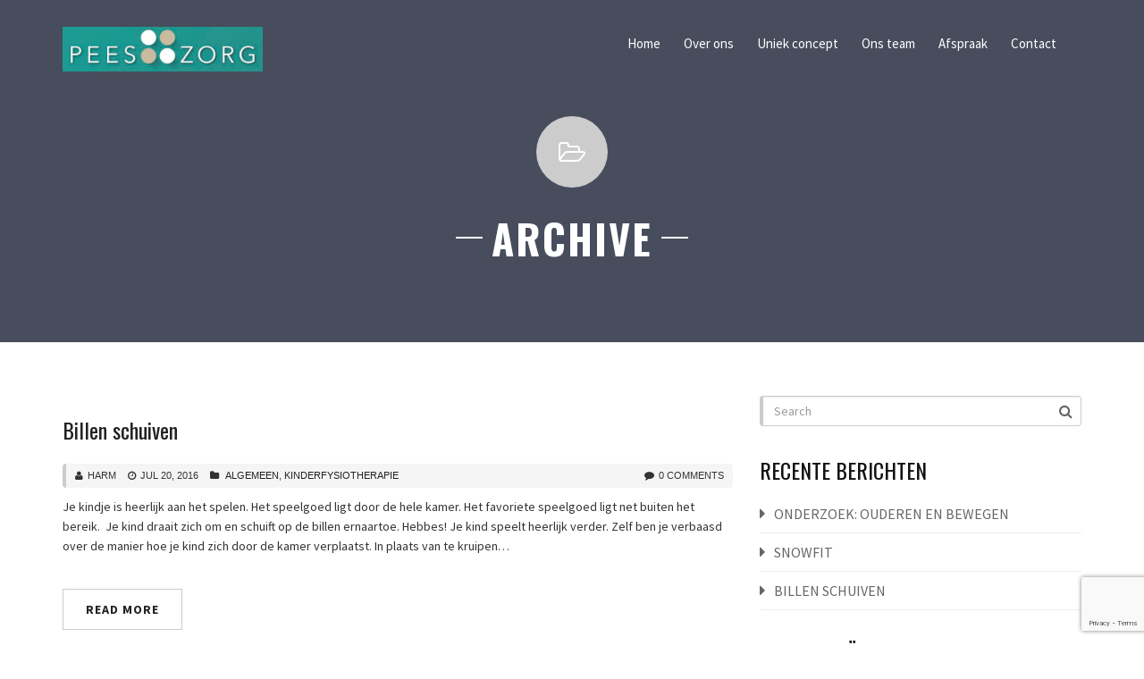

--- FILE ---
content_type: text/html; charset=UTF-8
request_url: https://peeszorg.nl/category/kinderfysiotherapie/
body_size: 9608
content:

<!-- Get Page Header
================================================== -->	
<!DOCTYPE html>
<!--[if gt IE 8]><html class="ie" lang="nl-NL"><![endif]-->
<!--[if !IE]><!--><html lang="nl-NL"> <!--<![endif]-->



<!-- Head Section Started
================================================== -->
<head>


	<!-- Basic Page Needs
  ================================================== -->
	<meta charset="UTF-8" />
	<title>Kinderfysiotherapie Archieven - Peeszorg</title>

	
	
	<!-- Get Variables and include files
  ================================================== -->	
	
	
	<!-- Responsive is enabled 
	================================================== -->	
	<meta name="viewport" content="width=device-width, initial-scale=1, maximum-scale=1">

	
	<!-- Favicons
	================================================== -->
	<link rel="shortcut icon" href="https://peeszorg.nl/wp-content/uploads/2018/01/favicon.ico" type="image/vnd.microsoft.icon"/>	
	
	<meta name='robots' content='index, follow, max-image-preview:large, max-snippet:-1, max-video-preview:-1' />

	<!-- This site is optimized with the Yoast SEO plugin v26.8 - https://yoast.com/product/yoast-seo-wordpress/ -->
	<link rel="canonical" href="https://peeszorg.nl/category/kinderfysiotherapie/" />
	<meta property="og:locale" content="nl_NL" />
	<meta property="og:type" content="article" />
	<meta property="og:title" content="Kinderfysiotherapie Archieven - Peeszorg" />
	<meta property="og:url" content="https://peeszorg.nl/category/kinderfysiotherapie/" />
	<meta property="og:site_name" content="Peeszorg" />
	<meta name="twitter:card" content="summary_large_image" />
	<script type="application/ld+json" class="yoast-schema-graph">{"@context":"https://schema.org","@graph":[{"@type":"CollectionPage","@id":"https://peeszorg.nl/category/kinderfysiotherapie/","url":"https://peeszorg.nl/category/kinderfysiotherapie/","name":"Kinderfysiotherapie Archieven - Peeszorg","isPartOf":{"@id":"https://peeszorg.nl/#website"},"primaryImageOfPage":{"@id":"https://peeszorg.nl/category/kinderfysiotherapie/#primaryimage"},"image":{"@id":"https://peeszorg.nl/category/kinderfysiotherapie/#primaryimage"},"thumbnailUrl":"https://peeszorg.nl/wp-content/uploads/2016/07/billenschuif.jpg","breadcrumb":{"@id":"https://peeszorg.nl/category/kinderfysiotherapie/#breadcrumb"},"inLanguage":"nl-NL"},{"@type":"ImageObject","inLanguage":"nl-NL","@id":"https://peeszorg.nl/category/kinderfysiotherapie/#primaryimage","url":"https://peeszorg.nl/wp-content/uploads/2016/07/billenschuif.jpg","contentUrl":"https://peeszorg.nl/wp-content/uploads/2016/07/billenschuif.jpg"},{"@type":"BreadcrumbList","@id":"https://peeszorg.nl/category/kinderfysiotherapie/#breadcrumb","itemListElement":[{"@type":"ListItem","position":1,"name":"Home","item":"https://peeszorg.nl/"},{"@type":"ListItem","position":2,"name":"Kinderfysiotherapie"}]},{"@type":"WebSite","@id":"https://peeszorg.nl/#website","url":"https://peeszorg.nl/","name":"Peeszorg","description":"Peeszorg","potentialAction":[{"@type":"SearchAction","target":{"@type":"EntryPoint","urlTemplate":"https://peeszorg.nl/?s={search_term_string}"},"query-input":{"@type":"PropertyValueSpecification","valueRequired":true,"valueName":"search_term_string"}}],"inLanguage":"nl-NL"}]}</script>
	<!-- / Yoast SEO plugin. -->


<link rel='dns-prefetch' href='//maps.googleapis.com' />
<link rel='dns-prefetch' href='//fonts.googleapis.com' />
<link rel="alternate" type="application/rss+xml" title="Peeszorg &raquo; feed" href="https://peeszorg.nl/feed/" />
<link rel="alternate" type="application/rss+xml" title="Peeszorg &raquo; reacties feed" href="https://peeszorg.nl/comments/feed/" />
<link rel="alternate" type="application/rss+xml" title="Peeszorg &raquo; Kinderfysiotherapie categorie feed" href="https://peeszorg.nl/category/kinderfysiotherapie/feed/" />
<style id='wp-img-auto-sizes-contain-inline-css' type='text/css'>
img:is([sizes=auto i],[sizes^="auto," i]){contain-intrinsic-size:3000px 1500px}
/*# sourceURL=wp-img-auto-sizes-contain-inline-css */
</style>
<style id='wp-emoji-styles-inline-css' type='text/css'>

	img.wp-smiley, img.emoji {
		display: inline !important;
		border: none !important;
		box-shadow: none !important;
		height: 1em !important;
		width: 1em !important;
		margin: 0 0.07em !important;
		vertical-align: -0.1em !important;
		background: none !important;
		padding: 0 !important;
	}
/*# sourceURL=wp-emoji-styles-inline-css */
</style>
<style id='wp-block-library-inline-css' type='text/css'>
:root{--wp-block-synced-color:#7a00df;--wp-block-synced-color--rgb:122,0,223;--wp-bound-block-color:var(--wp-block-synced-color);--wp-editor-canvas-background:#ddd;--wp-admin-theme-color:#007cba;--wp-admin-theme-color--rgb:0,124,186;--wp-admin-theme-color-darker-10:#006ba1;--wp-admin-theme-color-darker-10--rgb:0,107,160.5;--wp-admin-theme-color-darker-20:#005a87;--wp-admin-theme-color-darker-20--rgb:0,90,135;--wp-admin-border-width-focus:2px}@media (min-resolution:192dpi){:root{--wp-admin-border-width-focus:1.5px}}.wp-element-button{cursor:pointer}:root .has-very-light-gray-background-color{background-color:#eee}:root .has-very-dark-gray-background-color{background-color:#313131}:root .has-very-light-gray-color{color:#eee}:root .has-very-dark-gray-color{color:#313131}:root .has-vivid-green-cyan-to-vivid-cyan-blue-gradient-background{background:linear-gradient(135deg,#00d084,#0693e3)}:root .has-purple-crush-gradient-background{background:linear-gradient(135deg,#34e2e4,#4721fb 50%,#ab1dfe)}:root .has-hazy-dawn-gradient-background{background:linear-gradient(135deg,#faaca8,#dad0ec)}:root .has-subdued-olive-gradient-background{background:linear-gradient(135deg,#fafae1,#67a671)}:root .has-atomic-cream-gradient-background{background:linear-gradient(135deg,#fdd79a,#004a59)}:root .has-nightshade-gradient-background{background:linear-gradient(135deg,#330968,#31cdcf)}:root .has-midnight-gradient-background{background:linear-gradient(135deg,#020381,#2874fc)}:root{--wp--preset--font-size--normal:16px;--wp--preset--font-size--huge:42px}.has-regular-font-size{font-size:1em}.has-larger-font-size{font-size:2.625em}.has-normal-font-size{font-size:var(--wp--preset--font-size--normal)}.has-huge-font-size{font-size:var(--wp--preset--font-size--huge)}.has-text-align-center{text-align:center}.has-text-align-left{text-align:left}.has-text-align-right{text-align:right}.has-fit-text{white-space:nowrap!important}#end-resizable-editor-section{display:none}.aligncenter{clear:both}.items-justified-left{justify-content:flex-start}.items-justified-center{justify-content:center}.items-justified-right{justify-content:flex-end}.items-justified-space-between{justify-content:space-between}.screen-reader-text{border:0;clip-path:inset(50%);height:1px;margin:-1px;overflow:hidden;padding:0;position:absolute;width:1px;word-wrap:normal!important}.screen-reader-text:focus{background-color:#ddd;clip-path:none;color:#444;display:block;font-size:1em;height:auto;left:5px;line-height:normal;padding:15px 23px 14px;text-decoration:none;top:5px;width:auto;z-index:100000}html :where(.has-border-color){border-style:solid}html :where([style*=border-top-color]){border-top-style:solid}html :where([style*=border-right-color]){border-right-style:solid}html :where([style*=border-bottom-color]){border-bottom-style:solid}html :where([style*=border-left-color]){border-left-style:solid}html :where([style*=border-width]){border-style:solid}html :where([style*=border-top-width]){border-top-style:solid}html :where([style*=border-right-width]){border-right-style:solid}html :where([style*=border-bottom-width]){border-bottom-style:solid}html :where([style*=border-left-width]){border-left-style:solid}html :where(img[class*=wp-image-]){height:auto;max-width:100%}:where(figure){margin:0 0 1em}html :where(.is-position-sticky){--wp-admin--admin-bar--position-offset:var(--wp-admin--admin-bar--height,0px)}@media screen and (max-width:600px){html :where(.is-position-sticky){--wp-admin--admin-bar--position-offset:0px}}

/*# sourceURL=wp-block-library-inline-css */
</style><style id='global-styles-inline-css' type='text/css'>
:root{--wp--preset--aspect-ratio--square: 1;--wp--preset--aspect-ratio--4-3: 4/3;--wp--preset--aspect-ratio--3-4: 3/4;--wp--preset--aspect-ratio--3-2: 3/2;--wp--preset--aspect-ratio--2-3: 2/3;--wp--preset--aspect-ratio--16-9: 16/9;--wp--preset--aspect-ratio--9-16: 9/16;--wp--preset--color--black: #000000;--wp--preset--color--cyan-bluish-gray: #abb8c3;--wp--preset--color--white: #ffffff;--wp--preset--color--pale-pink: #f78da7;--wp--preset--color--vivid-red: #cf2e2e;--wp--preset--color--luminous-vivid-orange: #ff6900;--wp--preset--color--luminous-vivid-amber: #fcb900;--wp--preset--color--light-green-cyan: #7bdcb5;--wp--preset--color--vivid-green-cyan: #00d084;--wp--preset--color--pale-cyan-blue: #8ed1fc;--wp--preset--color--vivid-cyan-blue: #0693e3;--wp--preset--color--vivid-purple: #9b51e0;--wp--preset--gradient--vivid-cyan-blue-to-vivid-purple: linear-gradient(135deg,rgb(6,147,227) 0%,rgb(155,81,224) 100%);--wp--preset--gradient--light-green-cyan-to-vivid-green-cyan: linear-gradient(135deg,rgb(122,220,180) 0%,rgb(0,208,130) 100%);--wp--preset--gradient--luminous-vivid-amber-to-luminous-vivid-orange: linear-gradient(135deg,rgb(252,185,0) 0%,rgb(255,105,0) 100%);--wp--preset--gradient--luminous-vivid-orange-to-vivid-red: linear-gradient(135deg,rgb(255,105,0) 0%,rgb(207,46,46) 100%);--wp--preset--gradient--very-light-gray-to-cyan-bluish-gray: linear-gradient(135deg,rgb(238,238,238) 0%,rgb(169,184,195) 100%);--wp--preset--gradient--cool-to-warm-spectrum: linear-gradient(135deg,rgb(74,234,220) 0%,rgb(151,120,209) 20%,rgb(207,42,186) 40%,rgb(238,44,130) 60%,rgb(251,105,98) 80%,rgb(254,248,76) 100%);--wp--preset--gradient--blush-light-purple: linear-gradient(135deg,rgb(255,206,236) 0%,rgb(152,150,240) 100%);--wp--preset--gradient--blush-bordeaux: linear-gradient(135deg,rgb(254,205,165) 0%,rgb(254,45,45) 50%,rgb(107,0,62) 100%);--wp--preset--gradient--luminous-dusk: linear-gradient(135deg,rgb(255,203,112) 0%,rgb(199,81,192) 50%,rgb(65,88,208) 100%);--wp--preset--gradient--pale-ocean: linear-gradient(135deg,rgb(255,245,203) 0%,rgb(182,227,212) 50%,rgb(51,167,181) 100%);--wp--preset--gradient--electric-grass: linear-gradient(135deg,rgb(202,248,128) 0%,rgb(113,206,126) 100%);--wp--preset--gradient--midnight: linear-gradient(135deg,rgb(2,3,129) 0%,rgb(40,116,252) 100%);--wp--preset--font-size--small: 13px;--wp--preset--font-size--medium: 20px;--wp--preset--font-size--large: 36px;--wp--preset--font-size--x-large: 42px;--wp--preset--spacing--20: 0.44rem;--wp--preset--spacing--30: 0.67rem;--wp--preset--spacing--40: 1rem;--wp--preset--spacing--50: 1.5rem;--wp--preset--spacing--60: 2.25rem;--wp--preset--spacing--70: 3.38rem;--wp--preset--spacing--80: 5.06rem;--wp--preset--shadow--natural: 6px 6px 9px rgba(0, 0, 0, 0.2);--wp--preset--shadow--deep: 12px 12px 50px rgba(0, 0, 0, 0.4);--wp--preset--shadow--sharp: 6px 6px 0px rgba(0, 0, 0, 0.2);--wp--preset--shadow--outlined: 6px 6px 0px -3px rgb(255, 255, 255), 6px 6px rgb(0, 0, 0);--wp--preset--shadow--crisp: 6px 6px 0px rgb(0, 0, 0);}:where(.is-layout-flex){gap: 0.5em;}:where(.is-layout-grid){gap: 0.5em;}body .is-layout-flex{display: flex;}.is-layout-flex{flex-wrap: wrap;align-items: center;}.is-layout-flex > :is(*, div){margin: 0;}body .is-layout-grid{display: grid;}.is-layout-grid > :is(*, div){margin: 0;}:where(.wp-block-columns.is-layout-flex){gap: 2em;}:where(.wp-block-columns.is-layout-grid){gap: 2em;}:where(.wp-block-post-template.is-layout-flex){gap: 1.25em;}:where(.wp-block-post-template.is-layout-grid){gap: 1.25em;}.has-black-color{color: var(--wp--preset--color--black) !important;}.has-cyan-bluish-gray-color{color: var(--wp--preset--color--cyan-bluish-gray) !important;}.has-white-color{color: var(--wp--preset--color--white) !important;}.has-pale-pink-color{color: var(--wp--preset--color--pale-pink) !important;}.has-vivid-red-color{color: var(--wp--preset--color--vivid-red) !important;}.has-luminous-vivid-orange-color{color: var(--wp--preset--color--luminous-vivid-orange) !important;}.has-luminous-vivid-amber-color{color: var(--wp--preset--color--luminous-vivid-amber) !important;}.has-light-green-cyan-color{color: var(--wp--preset--color--light-green-cyan) !important;}.has-vivid-green-cyan-color{color: var(--wp--preset--color--vivid-green-cyan) !important;}.has-pale-cyan-blue-color{color: var(--wp--preset--color--pale-cyan-blue) !important;}.has-vivid-cyan-blue-color{color: var(--wp--preset--color--vivid-cyan-blue) !important;}.has-vivid-purple-color{color: var(--wp--preset--color--vivid-purple) !important;}.has-black-background-color{background-color: var(--wp--preset--color--black) !important;}.has-cyan-bluish-gray-background-color{background-color: var(--wp--preset--color--cyan-bluish-gray) !important;}.has-white-background-color{background-color: var(--wp--preset--color--white) !important;}.has-pale-pink-background-color{background-color: var(--wp--preset--color--pale-pink) !important;}.has-vivid-red-background-color{background-color: var(--wp--preset--color--vivid-red) !important;}.has-luminous-vivid-orange-background-color{background-color: var(--wp--preset--color--luminous-vivid-orange) !important;}.has-luminous-vivid-amber-background-color{background-color: var(--wp--preset--color--luminous-vivid-amber) !important;}.has-light-green-cyan-background-color{background-color: var(--wp--preset--color--light-green-cyan) !important;}.has-vivid-green-cyan-background-color{background-color: var(--wp--preset--color--vivid-green-cyan) !important;}.has-pale-cyan-blue-background-color{background-color: var(--wp--preset--color--pale-cyan-blue) !important;}.has-vivid-cyan-blue-background-color{background-color: var(--wp--preset--color--vivid-cyan-blue) !important;}.has-vivid-purple-background-color{background-color: var(--wp--preset--color--vivid-purple) !important;}.has-black-border-color{border-color: var(--wp--preset--color--black) !important;}.has-cyan-bluish-gray-border-color{border-color: var(--wp--preset--color--cyan-bluish-gray) !important;}.has-white-border-color{border-color: var(--wp--preset--color--white) !important;}.has-pale-pink-border-color{border-color: var(--wp--preset--color--pale-pink) !important;}.has-vivid-red-border-color{border-color: var(--wp--preset--color--vivid-red) !important;}.has-luminous-vivid-orange-border-color{border-color: var(--wp--preset--color--luminous-vivid-orange) !important;}.has-luminous-vivid-amber-border-color{border-color: var(--wp--preset--color--luminous-vivid-amber) !important;}.has-light-green-cyan-border-color{border-color: var(--wp--preset--color--light-green-cyan) !important;}.has-vivid-green-cyan-border-color{border-color: var(--wp--preset--color--vivid-green-cyan) !important;}.has-pale-cyan-blue-border-color{border-color: var(--wp--preset--color--pale-cyan-blue) !important;}.has-vivid-cyan-blue-border-color{border-color: var(--wp--preset--color--vivid-cyan-blue) !important;}.has-vivid-purple-border-color{border-color: var(--wp--preset--color--vivid-purple) !important;}.has-vivid-cyan-blue-to-vivid-purple-gradient-background{background: var(--wp--preset--gradient--vivid-cyan-blue-to-vivid-purple) !important;}.has-light-green-cyan-to-vivid-green-cyan-gradient-background{background: var(--wp--preset--gradient--light-green-cyan-to-vivid-green-cyan) !important;}.has-luminous-vivid-amber-to-luminous-vivid-orange-gradient-background{background: var(--wp--preset--gradient--luminous-vivid-amber-to-luminous-vivid-orange) !important;}.has-luminous-vivid-orange-to-vivid-red-gradient-background{background: var(--wp--preset--gradient--luminous-vivid-orange-to-vivid-red) !important;}.has-very-light-gray-to-cyan-bluish-gray-gradient-background{background: var(--wp--preset--gradient--very-light-gray-to-cyan-bluish-gray) !important;}.has-cool-to-warm-spectrum-gradient-background{background: var(--wp--preset--gradient--cool-to-warm-spectrum) !important;}.has-blush-light-purple-gradient-background{background: var(--wp--preset--gradient--blush-light-purple) !important;}.has-blush-bordeaux-gradient-background{background: var(--wp--preset--gradient--blush-bordeaux) !important;}.has-luminous-dusk-gradient-background{background: var(--wp--preset--gradient--luminous-dusk) !important;}.has-pale-ocean-gradient-background{background: var(--wp--preset--gradient--pale-ocean) !important;}.has-electric-grass-gradient-background{background: var(--wp--preset--gradient--electric-grass) !important;}.has-midnight-gradient-background{background: var(--wp--preset--gradient--midnight) !important;}.has-small-font-size{font-size: var(--wp--preset--font-size--small) !important;}.has-medium-font-size{font-size: var(--wp--preset--font-size--medium) !important;}.has-large-font-size{font-size: var(--wp--preset--font-size--large) !important;}.has-x-large-font-size{font-size: var(--wp--preset--font-size--x-large) !important;}
/*# sourceURL=global-styles-inline-css */
</style>

<style id='classic-theme-styles-inline-css' type='text/css'>
/*! This file is auto-generated */
.wp-block-button__link{color:#fff;background-color:#32373c;border-radius:9999px;box-shadow:none;text-decoration:none;padding:calc(.667em + 2px) calc(1.333em + 2px);font-size:1.125em}.wp-block-file__button{background:#32373c;color:#fff;text-decoration:none}
/*# sourceURL=/wp-includes/css/classic-themes.min.css */
</style>
<link rel='stylesheet' id='layerslider-css' href='https://peeszorg.nl/wp-content/plugins/LayerSlider/static/css/layerslider.css?ver=5.6.2' type='text/css' media='all' />
<link rel='stylesheet' id='ls-google-fonts-css' href='https://fonts.googleapis.com/css?family=Lato:100,300,regular,700,900%7COpen+Sans:300%7CIndie+Flower:regular%7COswald:300,regular,700&#038;subset=latin%2Clatin-ext' type='text/css' media='all' />
<link rel='stylesheet' id='contact-form-7-css' href='https://peeszorg.nl/wp-content/plugins/contact-form-7/includes/css/styles.css?ver=6.1.4' type='text/css' media='all' />
<link rel='stylesheet' id='rs-plugin-settings-css' href='https://peeszorg.nl/wp-content/plugins/revslider/public/assets/css/settings.css?ver=5.3.1.5' type='text/css' media='all' />
<style id='rs-plugin-settings-inline-css' type='text/css'>
.tp-caption a{color:#ff7302;text-shadow:none;-webkit-transition:all 0.2s ease-out;-moz-transition:all 0.2s ease-out;-o-transition:all 0.2s ease-out;-ms-transition:all 0.2s ease-out}.tp-caption a:hover{color:#ffa902}.tp-caption a{color:#ff7302;text-shadow:none;-webkit-transition:all 0.2s ease-out;-moz-transition:all 0.2s ease-out;-o-transition:all 0.2s ease-out;-ms-transition:all 0.2s ease-out}.tp-caption a:hover{color:#ffa902}.largeredbtn{font-family:"Raleway",sans-serif;font-weight:900;font-size:16px;line-height:60px;color:#fff !important;text-decoration:none;padding-left:40px;padding-right:80px;padding-top:22px;padding-bottom:22px;background:rgb(234,91,31); background:-moz-linear-gradient(top,rgba(234,91,31,1) 0%,rgba(227,58,12,1) 100%); background:-webkit-gradient(linear,left top,left bottom,color-stop(0%,rgba(234,91,31,1)),color-stop(100%,rgba(227,58,12,1))); background:-webkit-linear-gradient(top,rgba(234,91,31,1) 0%,rgba(227,58,12,1) 100%); background:-o-linear-gradient(top,rgba(234,91,31,1) 0%,rgba(227,58,12,1) 100%); background:-ms-linear-gradient(top,rgba(234,91,31,1) 0%,rgba(227,58,12,1) 100%); background:linear-gradient(to bottom,rgba(234,91,31,1) 0%,rgba(227,58,12,1) 100%); filter:progid:DXImageTransform.Microsoft.gradient( startColorstr='#ea5b1f',endColorstr='#e33a0c',GradientType=0 )}.largeredbtn:hover{background:rgb(227,58,12); background:-moz-linear-gradient(top,rgba(227,58,12,1) 0%,rgba(234,91,31,1) 100%); background:-webkit-gradient(linear,left top,left bottom,color-stop(0%,rgba(227,58,12,1)),color-stop(100%,rgba(234,91,31,1))); background:-webkit-linear-gradient(top,rgba(227,58,12,1) 0%,rgba(234,91,31,1) 100%); background:-o-linear-gradient(top,rgba(227,58,12,1) 0%,rgba(234,91,31,1) 100%); background:-ms-linear-gradient(top,rgba(227,58,12,1) 0%,rgba(234,91,31,1) 100%); background:linear-gradient(to bottom,rgba(227,58,12,1) 0%,rgba(234,91,31,1) 100%); filter:progid:DXImageTransform.Microsoft.gradient( startColorstr='#e33a0c',endColorstr='#ea5b1f',GradientType=0 )}.fullrounded img{-webkit-border-radius:400px;-moz-border-radius:400px;border-radius:400px}.tp-caption a{color:#ff7302;text-shadow:none;-webkit-transition:all 0.2s ease-out;-moz-transition:all 0.2s ease-out;-o-transition:all 0.2s ease-out;-ms-transition:all 0.2s ease-out}.tp-caption a:hover{color:#ffa902}.tp-caption a{color:#ff7302;text-shadow:none;-webkit-transition:all 0.2s ease-out;-moz-transition:all 0.2s ease-out;-o-transition:all 0.2s ease-out;-ms-transition:all 0.2s ease-out}.tp-caption a:hover{color:#ffa902}.largeredbtn{font-family:"Raleway",sans-serif;font-weight:900;font-size:16px;line-height:60px;color:#fff !important;text-decoration:none;padding-left:40px;padding-right:80px;padding-top:22px;padding-bottom:22px;background:rgb(234,91,31); background:-moz-linear-gradient(top,rgba(234,91,31,1) 0%,rgba(227,58,12,1) 100%); background:-webkit-gradient(linear,left top,left bottom,color-stop(0%,rgba(234,91,31,1)),color-stop(100%,rgba(227,58,12,1))); background:-webkit-linear-gradient(top,rgba(234,91,31,1) 0%,rgba(227,58,12,1) 100%); background:-o-linear-gradient(top,rgba(234,91,31,1) 0%,rgba(227,58,12,1) 100%); background:-ms-linear-gradient(top,rgba(234,91,31,1) 0%,rgba(227,58,12,1) 100%); background:linear-gradient(to bottom,rgba(234,91,31,1) 0%,rgba(227,58,12,1) 100%); filter:progid:DXImageTransform.Microsoft.gradient( startColorstr='#ea5b1f',endColorstr='#e33a0c',GradientType=0 )}.largeredbtn:hover{background:rgb(227,58,12); background:-moz-linear-gradient(top,rgba(227,58,12,1) 0%,rgba(234,91,31,1) 100%); background:-webkit-gradient(linear,left top,left bottom,color-stop(0%,rgba(227,58,12,1)),color-stop(100%,rgba(234,91,31,1))); background:-webkit-linear-gradient(top,rgba(227,58,12,1) 0%,rgba(234,91,31,1) 100%); background:-o-linear-gradient(top,rgba(227,58,12,1) 0%,rgba(234,91,31,1) 100%); background:-ms-linear-gradient(top,rgba(227,58,12,1) 0%,rgba(234,91,31,1) 100%); background:linear-gradient(to bottom,rgba(227,58,12,1) 0%,rgba(234,91,31,1) 100%); filter:progid:DXImageTransform.Microsoft.gradient( startColorstr='#e33a0c',endColorstr='#ea5b1f',GradientType=0 )}.fullrounded img{-webkit-border-radius:400px;-moz-border-radius:400px;border-radius:400px}
/*# sourceURL=rs-plugin-settings-inline-css */
</style>
<link rel='stylesheet' id='style-css' href='https://peeszorg.nl/wp-content/themes/identity/style.css?ver=3c6d7a770f7eb12f4360e4863424b94b' type='text/css' media='all' />
<link rel='stylesheet' id='identity-icons-css' href='https://peeszorg.nl/wp-content/themes/identity/styles/identity-icons.css?ver=3c6d7a770f7eb12f4360e4863424b94b' type='text/css' media='all' />
<link rel='stylesheet' id='identity-usage-css' href='https://peeszorg.nl/wp-content/themes/identity/styles/identity-usage.css?ver=3c6d7a770f7eb12f4360e4863424b94b' type='text/css' media='all' />
<link rel='stylesheet' id='plugins-css' href='https://peeszorg.nl/wp-content/themes/identity/styles/identity/plugins.css?ver=3c6d7a770f7eb12f4360e4863424b94b' type='text/css' media='all' />
<link rel='stylesheet' id='bootstrap-css' href='https://peeszorg.nl/wp-content/themes/identity/styles/identity/bootstrap.min.css?ver=3c6d7a770f7eb12f4360e4863424b94b' type='text/css' media='all' />
<link rel='stylesheet' id='identity-style-css' href='https://peeszorg.nl/wp-content/themes/identity/styles/identity/style.css?ver=3c6d7a770f7eb12f4360e4863424b94b' type='text/css' media='all' />
<link rel='stylesheet' id='style-responsive-css' href='https://peeszorg.nl/wp-content/themes/identity/styles/identity/style-responsive.css?ver=3c6d7a770f7eb12f4360e4863424b94b' type='text/css' media='all' />
<link rel='stylesheet' id='identity-custom-css' href='https://peeszorg.nl/wp-content/themes/identity/identity-styles.css?ver=3c6d7a770f7eb12f4360e4863424b94b' type='text/css' media='all' />
<link rel='stylesheet' id='js_composer_front-css' href='https://peeszorg.nl/wp-content/plugins/js_composer/assets/css/js_composer.min.css?ver=6.10.0' type='text/css' media='all' />
<link rel='stylesheet' id='siteFont-css' href='https://fonts.googleapis.com/css?family=Source+Sans+Pro%3A400%2C200%2C200italic%2C300italic%2C300%2C400italic%2C600%2C600italic%2C700italic%2C700%2C900%2C900italic&#038;ver=6.9' type='text/css' media='all' />
<link rel='stylesheet' id='menuFont-css' href='https://fonts.googleapis.com/css?family&#038;ver=6.9' type='text/css' media='all' />
<link rel='stylesheet' id='headingOneFont-css' href='https://fonts.googleapis.com/css?family=Oswald%3A400%2C300%2C700&#038;subset=latin%2Clatin-ext&#038;ver=6.9' type='text/css' media='all' />
<link rel='stylesheet' id='headingTwoFont-css' href='https://fonts.googleapis.com/css?family=Oswald%3A400%2C300%2C700&#038;subset=latin%2Clatin-ext&#038;ver=6.9' type='text/css' media='all' />
<link rel='stylesheet' id='headingThreeFont-css' href='https://fonts.googleapis.com/css?family=Oswald%3A400%2C300%2C700&#038;subset=latin%2Clatin-ext&#038;ver=6.9' type='text/css' media='all' />
<link rel='stylesheet' id='headingFourFont-css' href='https://fonts.googleapis.com/css?family=Oswald%3A400%2C300%2C700&#038;subset=latin%2Clatin-ext&#038;ver=6.9' type='text/css' media='all' />
<link rel='stylesheet' id='headingFiveFont-css' href='https://fonts.googleapis.com/css?family=Oswald%3A400%2C300%2C700&#038;subset=latin%2Clatin-ext&#038;ver=6.9' type='text/css' media='all' />
<link rel='stylesheet' id='headingSixFont-css' href='https://fonts.googleapis.com/css?family=Oswald%3A400%2C300%2C700&#038;subset=latin%2Clatin-ext&#038;ver=6.9' type='text/css' media='all' />
<script type="text/javascript" src="https://peeszorg.nl/wp-content/plugins/LayerSlider/static/js/greensock.js?ver=1.11.8" id="greensock-js"></script>
<script type="text/javascript" src="https://peeszorg.nl/wp-includes/js/jquery/jquery.min.js?ver=3.7.1" id="jquery-core-js"></script>
<script type="text/javascript" src="https://peeszorg.nl/wp-includes/js/jquery/jquery-migrate.min.js?ver=3.4.1" id="jquery-migrate-js"></script>
<script type="text/javascript" src="https://peeszorg.nl/wp-content/plugins/LayerSlider/static/js/layerslider.kreaturamedia.jquery.js?ver=5.6.2" id="layerslider-js"></script>
<script type="text/javascript" src="https://peeszorg.nl/wp-content/plugins/LayerSlider/static/js/layerslider.transitions.js?ver=5.6.2" id="layerslider-transitions-js"></script>
<script type="text/javascript" src="https://peeszorg.nl/wp-content/plugins/revslider/public/assets/js/jquery.themepunch.tools.min.js?ver=5.3.1.5" id="tp-tools-js"></script>
<script type="text/javascript" src="https://peeszorg.nl/wp-content/plugins/revslider/public/assets/js/jquery.themepunch.revolution.min.js?ver=5.3.1.5" id="revmin-js"></script>
<script type="text/javascript" src="https://peeszorg.nl/wp-content/plugins/twitter-tweets/js/weblizar-fronend-twitter-tweets.js?ver=1" id="wl-weblizar-fronend-twitter-tweets-js"></script>
<link rel="https://api.w.org/" href="https://peeszorg.nl/wp-json/" /><link rel="alternate" title="JSON" type="application/json" href="https://peeszorg.nl/wp-json/wp/v2/categories/1" /><link rel="EditURI" type="application/rsd+xml" title="RSD" href="https://peeszorg.nl/xmlrpc.php?rsd" />
<meta name="generator" content="Powered by WPBakery Page Builder - drag and drop page builder for WordPress."/>
<meta name="generator" content="Powered by Slider Revolution 5.3.1.5 - responsive, Mobile-Friendly Slider Plugin for WordPress with comfortable drag and drop interface." />
<link rel="icon" href="https://peeszorg.nl/wp-content/uploads/2018/01/cropped-Logo_vierkant-32x32.jpg" sizes="32x32" />
<link rel="icon" href="https://peeszorg.nl/wp-content/uploads/2018/01/cropped-Logo_vierkant-192x192.jpg" sizes="192x192" />
<link rel="apple-touch-icon" href="https://peeszorg.nl/wp-content/uploads/2018/01/cropped-Logo_vierkant-180x180.jpg" />
<meta name="msapplication-TileImage" content="https://peeszorg.nl/wp-content/uploads/2018/01/cropped-Logo_vierkant-270x270.jpg" />
<noscript><style> .wpb_animate_when_almost_visible { opacity: 1; }</style></noscript>	
</head>
<!-- Head Section End
================================================== -->




<!-- Body Section Started
================================================== -->
<body data-rsssl=1 class="archive category category-kinderfysiotherapie category-1 wp-theme-identity single-page identity-mobile-put-animation identity-pc-device  wpb-js-composer js-comp-ver-6.10.0 vc_responsive">

	<!-- Pre-loader -->
	<div class="mask">
		<div id="intro-loader">
		</div>
	</div>
	<!-- End Pre-loader -->



	<!-- Navbar -->
		<!-- Navigation -->
		<div class="navbar navbar-fixed-top  ">
			<nav id="navigation-sticky" class="trans-nav">
				<!-- Navigation Inner -->
				<div class="container inner">
					<div class="logo">
						<!-- Navigation Logo Link -->
						<a href="https://peeszorg.nl" title="Peeszorg" rel="home" class="scroll">
															<img src="https://peeszorg.nl/wp-content/uploads/2018/01/Logo.jpg" alt="logo" class="site_logo" />						
													</a>					
					</div>
					
					
					<!-- Mobile Menu Button -->
					<a class="mobile-nav-button"><i class="fa fa-bars"></i></a>
					<!-- Navigation Menu -->
					<div class="nav-menu">
						<div class="nav">
							<div class="menu-identity-container"><ul id="menu-identity" class="menu nav"><li  class="menu-item menu-item-type-custom menu-item-object-custom "><a href="https://peeszorg.nl#home">Home</a></li>
<li  class="menu-item menu-item-type-custom menu-item-object-custom "><a href="https://peeszorg.nl#services">Over ons</a></li>
<li  class="menu-item menu-item-type-custom menu-item-object-custom "><a href="https://peeszorg.nl#uniekconcept">Uniek concept</a></li>
<li  class="menu-item menu-item-type-custom menu-item-object-custom "><a href="https://peeszorg.nl#team">Ons team</a></li>
<li  class="menu-item menu-item-type-custom menu-item-object-custom "><a href="https://peeszorg.nl#afspraak">Afspraak</a></li>
<li  class="menu-item menu-item-type-custom menu-item-object-custom "><a href="https://peeszorg.nl#contact">Contact</a></li>
</ul></div>							
														
							
						</div>
					</div>
					<!-- End Navigation Menu -->
				</div>
			<!-- End Navigation Inner -->
			</nav>
			<!-- End Navigation -->
		</div>
	<!-- End Navbar -->
	
   <!-- === START SLIDER SECTION === -->		
		<!-- === END SLIDER SECTION === -->			


<div id="single" class="fullwidth-section bg-callout title-section">
	<div class="container">
		<div class="col-md-12 item_bottom">
			<!-- Section title -->
			<div class="section-title item_bottom text-center">
				<div style="background-color:#cccccc;">
					<span class="fa fa-folder-open-o fa-2x"></span>
				</div>
				<h1 class="white page-title">
					Archive				</h1>
			</div>
			<!-- End Section title -->
		</div>
	</div>
</div>




<!-- Page Search Body Start
================================================== -->		
	
<section class="new-line new-line-archive" id="blog-page">
	<div class="container">
		<div class="row">
			<!-- ============ START CONTENT =========== -->
			<div class="col-md-8 col-sm-8" id="primary">
				<div class="blog-item" role="main">
											<article class="post post-2100 type-post status-publish format-standard has-post-thumbnail hentry category-algemeen category-kinderfysiotherapie">
							<h3 class="post-title"><a href="https://peeszorg.nl/kinderfysiotherapie/billen-schuiven/">Billen schuiven</a></h3>
							<div class="post-meta">
								<span class="author"><i class="fa fa-user"></i>Harm</span>
								<span class="time"><i class="fa fa-clock-o"></i>jul 20, 2016</span>
								<span class="category"><i class="fa fa-folder"></i>
									<a href="https://peeszorg.nl/category/algemeen/">Algemeen</a>, <a href="https://peeszorg.nl/category/kinderfysiotherapie/">Kinderfysiotherapie</a>								
								
								</span>
								<span class="comment pull-right"><i class="fa fa-comment"></i>0  Comments</span>
							</div>
							<div class="post-excerpt clearfix">
								<p> Je kindje is heerlijk aan het spelen. Het speelgoed ligt door de hele kamer. Het favoriete speelgoed ligt net buiten het bereik.  Je kind draait zich om en schuift op de billen ernaartoe. Hebbes! Je kind speelt heerlijk verder. Zelf ben je verbaasd over de manier hoe je kind zich door de kamer verplaatst. In plaats van te kruipen&hellip;</p>
								<a class="btn btn-default pull-left" href="https://peeszorg.nl/kinderfysiotherapie/billen-schuiven/">Read More</a>
							</div>							
						</article>					
										
				</div>
				
				<!-- Pagination Started
				================================================== -->						
				<div class="pagination">
					<div class="pages">
											</div>
				</div>
				<!-- Pagination End
				================================================== -->					
			</div>
			
			<!-- Sidebar
			================================================== -->				
			<div class="col-md-4 col-sm-4" id="secondary">
				

<aside id="search-2" class="widget widget_search">
	<form role="search" method="get" class="search-form" id="search-form" action="https://peeszorg.nl/">
		<input type="text" placeholder="Search" name="s" id="s" class="search-input form-control">
		<button type="submit" title="Search" name="submit" class="submit"><i class="fa fa-search"></i></button>
	</form>	
	</aside>
		<aside id="recent-posts-2" class="widget widget_recent_entries">
		<div class="widget-title"><h3>Recente berichten</h3></div>
		<ul>
											<li>
					<a href="https://peeszorg.nl/algemeen/oudereninbeweging/">Onderzoek: ouderen en bewegen</a>
									</li>
											<li>
					<a href="https://peeszorg.nl/sportfysiotherapie/snowfit/">Snowfit</a>
									</li>
											<li>
					<a href="https://peeszorg.nl/kinderfysiotherapie/billen-schuiven/">Billen schuiven</a>
									</li>
					</ul>

		</aside><aside id="categories-2" class="widget widget_categories"><div class="widget-title"><h3>Categorieën</h3></div>
			<ul>
					<li class="cat-item cat-item-7"><a href="https://peeszorg.nl/category/algemeen/">Algemeen</a>
</li>
	<li class="cat-item cat-item-1 current-cat"><a aria-current="page" href="https://peeszorg.nl/category/kinderfysiotherapie/">Kinderfysiotherapie</a>
</li>
	<li class="cat-item cat-item-8"><a href="https://peeszorg.nl/category/sportfysiotherapie/">Sportfysiotherapie</a>
</li>
			</ul>

			</aside>  

			</div>				
		</div>
	</div>
</section>


<!-- Footer
================================================== -->	
 
 
	<footer class="text-center">
	
				
		<!-- Footer Text -->
			<div class="container text-center item_top">
			
				<!-- Footer Logo
				================================================== -->
														<a  href="">
						<img class="footer-logo" src="https://peeszorg.nl/wp-content/uploads/2018/01/Logo.jpg" alt="footer logo">
					</a>
					
			
			
			
				<!-- Footer Copyrights Section
				================================================== -->				
														<div class="identity-copyrights">Copyright 2018. All Rights Reserved. | Website <A HREF="http://www.versid.nl">VersID</A>  i.s.m. <A HREF="http://www.rods.nl">Rods</A>. </div>
							
				
			</div>
		<!-- End Footer Text -->
	</footer>
 
	 
		<a id="back-top" href="#" style="display: none;"><i class="fa fa-angle-up fa-2x"></i></a>
		
	
	<!-- Footer End
	================================================== -->		

<script type="speculationrules">
{"prefetch":[{"source":"document","where":{"and":[{"href_matches":"/*"},{"not":{"href_matches":["/wp-*.php","/wp-admin/*","/wp-content/uploads/*","/wp-content/*","/wp-content/plugins/*","/wp-content/themes/identity/*","/*\\?(.+)"]}},{"not":{"selector_matches":"a[rel~=\"nofollow\"]"}},{"not":{"selector_matches":".no-prefetch, .no-prefetch a"}}]},"eagerness":"conservative"}]}
</script>
<script type="text/javascript" src="https://peeszorg.nl/wp-includes/js/dist/hooks.min.js?ver=dd5603f07f9220ed27f1" id="wp-hooks-js"></script>
<script type="text/javascript" src="https://peeszorg.nl/wp-includes/js/dist/i18n.min.js?ver=c26c3dc7bed366793375" id="wp-i18n-js"></script>
<script type="text/javascript" id="wp-i18n-js-after">
/* <![CDATA[ */
wp.i18n.setLocaleData( { 'text direction\u0004ltr': [ 'ltr' ] } );
//# sourceURL=wp-i18n-js-after
/* ]]> */
</script>
<script type="text/javascript" src="https://peeszorg.nl/wp-content/plugins/contact-form-7/includes/swv/js/index.js?ver=6.1.4" id="swv-js"></script>
<script type="text/javascript" id="contact-form-7-js-before">
/* <![CDATA[ */
var wpcf7 = {
    "api": {
        "root": "https:\/\/peeszorg.nl\/wp-json\/",
        "namespace": "contact-form-7\/v1"
    }
};
//# sourceURL=contact-form-7-js-before
/* ]]> */
</script>
<script type="text/javascript" src="https://peeszorg.nl/wp-content/plugins/contact-form-7/includes/js/index.js?ver=6.1.4" id="contact-form-7-js"></script>
<script type="text/javascript" src="https://peeszorg.nl/wp-content/themes/identity/js/jquery.visible.js?ver=3c6d7a770f7eb12f4360e4863424b94b" id="jquery.visible-js"></script>
<script type="text/javascript" src="https://peeszorg.nl/wp-content/themes/identity/js/prof.common.js?ver=3c6d7a770f7eb12f4360e4863424b94b" id="prof.common-js"></script>
<script type="text/javascript" src="https://peeszorg.nl/wp-content/themes/identity/js/retina.js?ver=3c6d7a770f7eb12f4360e4863424b94b" id="retina-js"></script>
<script type="text/javascript" src="https://peeszorg.nl/wp-content/themes/identity/js/identity/scripts-top.js?ver=3c6d7a770f7eb12f4360e4863424b94b" id="scripts-top-js"></script>
<script type="text/javascript" src="https://peeszorg.nl/wp-content/themes/identity/js/identity/scripts-bottom.js?ver=3c6d7a770f7eb12f4360e4863424b94b" id="scripts-bottom-js"></script>
<script type="text/javascript" src="https://peeszorg.nl/wp-content/themes/identity/js/identity/bootstrap.min.js?ver=3c6d7a770f7eb12f4360e4863424b94b" id="bootstrap.min-js"></script>
<script type="text/javascript" src="https://peeszorg.nl/wp-content/themes/identity/js/identity/jquery.isotope.min.js?ver=3c6d7a770f7eb12f4360e4863424b94b" id="jquery.isotope.min-js"></script>
<script type="text/javascript" src="https://peeszorg.nl/wp-content/themes/identity/js/identity/jquery.sticky.js?ver=3c6d7a770f7eb12f4360e4863424b94b" id="jquery.sticky-js"></script>
<script type="text/javascript" src="https://peeszorg.nl/wp-content/themes/identity/js/identity/jquery.nicescroll.min.js?ver=3c6d7a770f7eb12f4360e4863424b94b" id="jquery.nicescroll.min-js"></script>
<script type="text/javascript" src="https://peeszorg.nl/wp-content/themes/identity/js/identity/jquery.flexslider.min.js?ver=3c6d7a770f7eb12f4360e4863424b94b" id="jquery.flexslider.min-js"></script>
<script type="text/javascript" src="https://peeszorg.nl/wp-content/themes/identity/js/identity/jquery.validate.min.js?ver=3c6d7a770f7eb12f4360e4863424b94b" id="jquery.validate.min-js"></script>
<script type="text/javascript" src="https://maps.googleapis.com/maps/api/js?ver=3c6d7a770f7eb12f4360e4863424b94b" id="mapsgoogle-js"></script>
<script type="text/javascript" src="https://peeszorg.nl/wp-content/themes/identity/js/identity/gmap-settings.js?ver=3c6d7a770f7eb12f4360e4863424b94b" id="gmap-settings-js"></script>
<script type="text/javascript" src="https://peeszorg.nl/wp-content/themes/identity/js/identity/script.js?ver=3c6d7a770f7eb12f4360e4863424b94b" id="script-js"></script>
<script type="text/javascript" src="https://peeszorg.nl/wp-content/themes/identity/js/numinate.js?ver=3c6d7a770f7eb12f4360e4863424b94b" id="numinate-js"></script>
<script type="text/javascript" src="https://www.google.com/recaptcha/api.js?render=6LeIURYpAAAAAK2nL7rC5T3VlIkZHgd9uIi46-dW&amp;ver=3.0" id="google-recaptcha-js"></script>
<script type="text/javascript" src="https://peeszorg.nl/wp-includes/js/dist/vendor/wp-polyfill.min.js?ver=3.15.0" id="wp-polyfill-js"></script>
<script type="text/javascript" id="wpcf7-recaptcha-js-before">
/* <![CDATA[ */
var wpcf7_recaptcha = {
    "sitekey": "6LeIURYpAAAAAK2nL7rC5T3VlIkZHgd9uIi46-dW",
    "actions": {
        "homepage": "homepage",
        "contactform": "contactform"
    }
};
//# sourceURL=wpcf7-recaptcha-js-before
/* ]]> */
</script>
<script type="text/javascript" src="https://peeszorg.nl/wp-content/plugins/contact-form-7/modules/recaptcha/index.js?ver=6.1.4" id="wpcf7-recaptcha-js"></script>
<script id="wp-emoji-settings" type="application/json">
{"baseUrl":"https://s.w.org/images/core/emoji/17.0.2/72x72/","ext":".png","svgUrl":"https://s.w.org/images/core/emoji/17.0.2/svg/","svgExt":".svg","source":{"concatemoji":"https://peeszorg.nl/wp-includes/js/wp-emoji-release.min.js?ver=3c6d7a770f7eb12f4360e4863424b94b"}}
</script>
<script type="module">
/* <![CDATA[ */
/*! This file is auto-generated */
const a=JSON.parse(document.getElementById("wp-emoji-settings").textContent),o=(window._wpemojiSettings=a,"wpEmojiSettingsSupports"),s=["flag","emoji"];function i(e){try{var t={supportTests:e,timestamp:(new Date).valueOf()};sessionStorage.setItem(o,JSON.stringify(t))}catch(e){}}function c(e,t,n){e.clearRect(0,0,e.canvas.width,e.canvas.height),e.fillText(t,0,0);t=new Uint32Array(e.getImageData(0,0,e.canvas.width,e.canvas.height).data);e.clearRect(0,0,e.canvas.width,e.canvas.height),e.fillText(n,0,0);const a=new Uint32Array(e.getImageData(0,0,e.canvas.width,e.canvas.height).data);return t.every((e,t)=>e===a[t])}function p(e,t){e.clearRect(0,0,e.canvas.width,e.canvas.height),e.fillText(t,0,0);var n=e.getImageData(16,16,1,1);for(let e=0;e<n.data.length;e++)if(0!==n.data[e])return!1;return!0}function u(e,t,n,a){switch(t){case"flag":return n(e,"\ud83c\udff3\ufe0f\u200d\u26a7\ufe0f","\ud83c\udff3\ufe0f\u200b\u26a7\ufe0f")?!1:!n(e,"\ud83c\udde8\ud83c\uddf6","\ud83c\udde8\u200b\ud83c\uddf6")&&!n(e,"\ud83c\udff4\udb40\udc67\udb40\udc62\udb40\udc65\udb40\udc6e\udb40\udc67\udb40\udc7f","\ud83c\udff4\u200b\udb40\udc67\u200b\udb40\udc62\u200b\udb40\udc65\u200b\udb40\udc6e\u200b\udb40\udc67\u200b\udb40\udc7f");case"emoji":return!a(e,"\ud83e\u1fac8")}return!1}function f(e,t,n,a){let r;const o=(r="undefined"!=typeof WorkerGlobalScope&&self instanceof WorkerGlobalScope?new OffscreenCanvas(300,150):document.createElement("canvas")).getContext("2d",{willReadFrequently:!0}),s=(o.textBaseline="top",o.font="600 32px Arial",{});return e.forEach(e=>{s[e]=t(o,e,n,a)}),s}function r(e){var t=document.createElement("script");t.src=e,t.defer=!0,document.head.appendChild(t)}a.supports={everything:!0,everythingExceptFlag:!0},new Promise(t=>{let n=function(){try{var e=JSON.parse(sessionStorage.getItem(o));if("object"==typeof e&&"number"==typeof e.timestamp&&(new Date).valueOf()<e.timestamp+604800&&"object"==typeof e.supportTests)return e.supportTests}catch(e){}return null}();if(!n){if("undefined"!=typeof Worker&&"undefined"!=typeof OffscreenCanvas&&"undefined"!=typeof URL&&URL.createObjectURL&&"undefined"!=typeof Blob)try{var e="postMessage("+f.toString()+"("+[JSON.stringify(s),u.toString(),c.toString(),p.toString()].join(",")+"));",a=new Blob([e],{type:"text/javascript"});const r=new Worker(URL.createObjectURL(a),{name:"wpTestEmojiSupports"});return void(r.onmessage=e=>{i(n=e.data),r.terminate(),t(n)})}catch(e){}i(n=f(s,u,c,p))}t(n)}).then(e=>{for(const n in e)a.supports[n]=e[n],a.supports.everything=a.supports.everything&&a.supports[n],"flag"!==n&&(a.supports.everythingExceptFlag=a.supports.everythingExceptFlag&&a.supports[n]);var t;a.supports.everythingExceptFlag=a.supports.everythingExceptFlag&&!a.supports.flag,a.supports.everything||((t=a.source||{}).concatemoji?r(t.concatemoji):t.wpemoji&&t.twemoji&&(r(t.twemoji),r(t.wpemoji)))});
//# sourceURL=https://peeszorg.nl/wp-includes/js/wp-emoji-loader.min.js
/* ]]> */
</script>
</body>
</html>



--- FILE ---
content_type: text/html; charset=utf-8
request_url: https://www.google.com/recaptcha/api2/anchor?ar=1&k=6LeIURYpAAAAAK2nL7rC5T3VlIkZHgd9uIi46-dW&co=aHR0cHM6Ly9wZWVzem9yZy5ubDo0NDM.&hl=en&v=N67nZn4AqZkNcbeMu4prBgzg&size=invisible&anchor-ms=20000&execute-ms=30000&cb=mp3r41ucbhc4
body_size: 48780
content:
<!DOCTYPE HTML><html dir="ltr" lang="en"><head><meta http-equiv="Content-Type" content="text/html; charset=UTF-8">
<meta http-equiv="X-UA-Compatible" content="IE=edge">
<title>reCAPTCHA</title>
<style type="text/css">
/* cyrillic-ext */
@font-face {
  font-family: 'Roboto';
  font-style: normal;
  font-weight: 400;
  font-stretch: 100%;
  src: url(//fonts.gstatic.com/s/roboto/v48/KFO7CnqEu92Fr1ME7kSn66aGLdTylUAMa3GUBHMdazTgWw.woff2) format('woff2');
  unicode-range: U+0460-052F, U+1C80-1C8A, U+20B4, U+2DE0-2DFF, U+A640-A69F, U+FE2E-FE2F;
}
/* cyrillic */
@font-face {
  font-family: 'Roboto';
  font-style: normal;
  font-weight: 400;
  font-stretch: 100%;
  src: url(//fonts.gstatic.com/s/roboto/v48/KFO7CnqEu92Fr1ME7kSn66aGLdTylUAMa3iUBHMdazTgWw.woff2) format('woff2');
  unicode-range: U+0301, U+0400-045F, U+0490-0491, U+04B0-04B1, U+2116;
}
/* greek-ext */
@font-face {
  font-family: 'Roboto';
  font-style: normal;
  font-weight: 400;
  font-stretch: 100%;
  src: url(//fonts.gstatic.com/s/roboto/v48/KFO7CnqEu92Fr1ME7kSn66aGLdTylUAMa3CUBHMdazTgWw.woff2) format('woff2');
  unicode-range: U+1F00-1FFF;
}
/* greek */
@font-face {
  font-family: 'Roboto';
  font-style: normal;
  font-weight: 400;
  font-stretch: 100%;
  src: url(//fonts.gstatic.com/s/roboto/v48/KFO7CnqEu92Fr1ME7kSn66aGLdTylUAMa3-UBHMdazTgWw.woff2) format('woff2');
  unicode-range: U+0370-0377, U+037A-037F, U+0384-038A, U+038C, U+038E-03A1, U+03A3-03FF;
}
/* math */
@font-face {
  font-family: 'Roboto';
  font-style: normal;
  font-weight: 400;
  font-stretch: 100%;
  src: url(//fonts.gstatic.com/s/roboto/v48/KFO7CnqEu92Fr1ME7kSn66aGLdTylUAMawCUBHMdazTgWw.woff2) format('woff2');
  unicode-range: U+0302-0303, U+0305, U+0307-0308, U+0310, U+0312, U+0315, U+031A, U+0326-0327, U+032C, U+032F-0330, U+0332-0333, U+0338, U+033A, U+0346, U+034D, U+0391-03A1, U+03A3-03A9, U+03B1-03C9, U+03D1, U+03D5-03D6, U+03F0-03F1, U+03F4-03F5, U+2016-2017, U+2034-2038, U+203C, U+2040, U+2043, U+2047, U+2050, U+2057, U+205F, U+2070-2071, U+2074-208E, U+2090-209C, U+20D0-20DC, U+20E1, U+20E5-20EF, U+2100-2112, U+2114-2115, U+2117-2121, U+2123-214F, U+2190, U+2192, U+2194-21AE, U+21B0-21E5, U+21F1-21F2, U+21F4-2211, U+2213-2214, U+2216-22FF, U+2308-230B, U+2310, U+2319, U+231C-2321, U+2336-237A, U+237C, U+2395, U+239B-23B7, U+23D0, U+23DC-23E1, U+2474-2475, U+25AF, U+25B3, U+25B7, U+25BD, U+25C1, U+25CA, U+25CC, U+25FB, U+266D-266F, U+27C0-27FF, U+2900-2AFF, U+2B0E-2B11, U+2B30-2B4C, U+2BFE, U+3030, U+FF5B, U+FF5D, U+1D400-1D7FF, U+1EE00-1EEFF;
}
/* symbols */
@font-face {
  font-family: 'Roboto';
  font-style: normal;
  font-weight: 400;
  font-stretch: 100%;
  src: url(//fonts.gstatic.com/s/roboto/v48/KFO7CnqEu92Fr1ME7kSn66aGLdTylUAMaxKUBHMdazTgWw.woff2) format('woff2');
  unicode-range: U+0001-000C, U+000E-001F, U+007F-009F, U+20DD-20E0, U+20E2-20E4, U+2150-218F, U+2190, U+2192, U+2194-2199, U+21AF, U+21E6-21F0, U+21F3, U+2218-2219, U+2299, U+22C4-22C6, U+2300-243F, U+2440-244A, U+2460-24FF, U+25A0-27BF, U+2800-28FF, U+2921-2922, U+2981, U+29BF, U+29EB, U+2B00-2BFF, U+4DC0-4DFF, U+FFF9-FFFB, U+10140-1018E, U+10190-1019C, U+101A0, U+101D0-101FD, U+102E0-102FB, U+10E60-10E7E, U+1D2C0-1D2D3, U+1D2E0-1D37F, U+1F000-1F0FF, U+1F100-1F1AD, U+1F1E6-1F1FF, U+1F30D-1F30F, U+1F315, U+1F31C, U+1F31E, U+1F320-1F32C, U+1F336, U+1F378, U+1F37D, U+1F382, U+1F393-1F39F, U+1F3A7-1F3A8, U+1F3AC-1F3AF, U+1F3C2, U+1F3C4-1F3C6, U+1F3CA-1F3CE, U+1F3D4-1F3E0, U+1F3ED, U+1F3F1-1F3F3, U+1F3F5-1F3F7, U+1F408, U+1F415, U+1F41F, U+1F426, U+1F43F, U+1F441-1F442, U+1F444, U+1F446-1F449, U+1F44C-1F44E, U+1F453, U+1F46A, U+1F47D, U+1F4A3, U+1F4B0, U+1F4B3, U+1F4B9, U+1F4BB, U+1F4BF, U+1F4C8-1F4CB, U+1F4D6, U+1F4DA, U+1F4DF, U+1F4E3-1F4E6, U+1F4EA-1F4ED, U+1F4F7, U+1F4F9-1F4FB, U+1F4FD-1F4FE, U+1F503, U+1F507-1F50B, U+1F50D, U+1F512-1F513, U+1F53E-1F54A, U+1F54F-1F5FA, U+1F610, U+1F650-1F67F, U+1F687, U+1F68D, U+1F691, U+1F694, U+1F698, U+1F6AD, U+1F6B2, U+1F6B9-1F6BA, U+1F6BC, U+1F6C6-1F6CF, U+1F6D3-1F6D7, U+1F6E0-1F6EA, U+1F6F0-1F6F3, U+1F6F7-1F6FC, U+1F700-1F7FF, U+1F800-1F80B, U+1F810-1F847, U+1F850-1F859, U+1F860-1F887, U+1F890-1F8AD, U+1F8B0-1F8BB, U+1F8C0-1F8C1, U+1F900-1F90B, U+1F93B, U+1F946, U+1F984, U+1F996, U+1F9E9, U+1FA00-1FA6F, U+1FA70-1FA7C, U+1FA80-1FA89, U+1FA8F-1FAC6, U+1FACE-1FADC, U+1FADF-1FAE9, U+1FAF0-1FAF8, U+1FB00-1FBFF;
}
/* vietnamese */
@font-face {
  font-family: 'Roboto';
  font-style: normal;
  font-weight: 400;
  font-stretch: 100%;
  src: url(//fonts.gstatic.com/s/roboto/v48/KFO7CnqEu92Fr1ME7kSn66aGLdTylUAMa3OUBHMdazTgWw.woff2) format('woff2');
  unicode-range: U+0102-0103, U+0110-0111, U+0128-0129, U+0168-0169, U+01A0-01A1, U+01AF-01B0, U+0300-0301, U+0303-0304, U+0308-0309, U+0323, U+0329, U+1EA0-1EF9, U+20AB;
}
/* latin-ext */
@font-face {
  font-family: 'Roboto';
  font-style: normal;
  font-weight: 400;
  font-stretch: 100%;
  src: url(//fonts.gstatic.com/s/roboto/v48/KFO7CnqEu92Fr1ME7kSn66aGLdTylUAMa3KUBHMdazTgWw.woff2) format('woff2');
  unicode-range: U+0100-02BA, U+02BD-02C5, U+02C7-02CC, U+02CE-02D7, U+02DD-02FF, U+0304, U+0308, U+0329, U+1D00-1DBF, U+1E00-1E9F, U+1EF2-1EFF, U+2020, U+20A0-20AB, U+20AD-20C0, U+2113, U+2C60-2C7F, U+A720-A7FF;
}
/* latin */
@font-face {
  font-family: 'Roboto';
  font-style: normal;
  font-weight: 400;
  font-stretch: 100%;
  src: url(//fonts.gstatic.com/s/roboto/v48/KFO7CnqEu92Fr1ME7kSn66aGLdTylUAMa3yUBHMdazQ.woff2) format('woff2');
  unicode-range: U+0000-00FF, U+0131, U+0152-0153, U+02BB-02BC, U+02C6, U+02DA, U+02DC, U+0304, U+0308, U+0329, U+2000-206F, U+20AC, U+2122, U+2191, U+2193, U+2212, U+2215, U+FEFF, U+FFFD;
}
/* cyrillic-ext */
@font-face {
  font-family: 'Roboto';
  font-style: normal;
  font-weight: 500;
  font-stretch: 100%;
  src: url(//fonts.gstatic.com/s/roboto/v48/KFO7CnqEu92Fr1ME7kSn66aGLdTylUAMa3GUBHMdazTgWw.woff2) format('woff2');
  unicode-range: U+0460-052F, U+1C80-1C8A, U+20B4, U+2DE0-2DFF, U+A640-A69F, U+FE2E-FE2F;
}
/* cyrillic */
@font-face {
  font-family: 'Roboto';
  font-style: normal;
  font-weight: 500;
  font-stretch: 100%;
  src: url(//fonts.gstatic.com/s/roboto/v48/KFO7CnqEu92Fr1ME7kSn66aGLdTylUAMa3iUBHMdazTgWw.woff2) format('woff2');
  unicode-range: U+0301, U+0400-045F, U+0490-0491, U+04B0-04B1, U+2116;
}
/* greek-ext */
@font-face {
  font-family: 'Roboto';
  font-style: normal;
  font-weight: 500;
  font-stretch: 100%;
  src: url(//fonts.gstatic.com/s/roboto/v48/KFO7CnqEu92Fr1ME7kSn66aGLdTylUAMa3CUBHMdazTgWw.woff2) format('woff2');
  unicode-range: U+1F00-1FFF;
}
/* greek */
@font-face {
  font-family: 'Roboto';
  font-style: normal;
  font-weight: 500;
  font-stretch: 100%;
  src: url(//fonts.gstatic.com/s/roboto/v48/KFO7CnqEu92Fr1ME7kSn66aGLdTylUAMa3-UBHMdazTgWw.woff2) format('woff2');
  unicode-range: U+0370-0377, U+037A-037F, U+0384-038A, U+038C, U+038E-03A1, U+03A3-03FF;
}
/* math */
@font-face {
  font-family: 'Roboto';
  font-style: normal;
  font-weight: 500;
  font-stretch: 100%;
  src: url(//fonts.gstatic.com/s/roboto/v48/KFO7CnqEu92Fr1ME7kSn66aGLdTylUAMawCUBHMdazTgWw.woff2) format('woff2');
  unicode-range: U+0302-0303, U+0305, U+0307-0308, U+0310, U+0312, U+0315, U+031A, U+0326-0327, U+032C, U+032F-0330, U+0332-0333, U+0338, U+033A, U+0346, U+034D, U+0391-03A1, U+03A3-03A9, U+03B1-03C9, U+03D1, U+03D5-03D6, U+03F0-03F1, U+03F4-03F5, U+2016-2017, U+2034-2038, U+203C, U+2040, U+2043, U+2047, U+2050, U+2057, U+205F, U+2070-2071, U+2074-208E, U+2090-209C, U+20D0-20DC, U+20E1, U+20E5-20EF, U+2100-2112, U+2114-2115, U+2117-2121, U+2123-214F, U+2190, U+2192, U+2194-21AE, U+21B0-21E5, U+21F1-21F2, U+21F4-2211, U+2213-2214, U+2216-22FF, U+2308-230B, U+2310, U+2319, U+231C-2321, U+2336-237A, U+237C, U+2395, U+239B-23B7, U+23D0, U+23DC-23E1, U+2474-2475, U+25AF, U+25B3, U+25B7, U+25BD, U+25C1, U+25CA, U+25CC, U+25FB, U+266D-266F, U+27C0-27FF, U+2900-2AFF, U+2B0E-2B11, U+2B30-2B4C, U+2BFE, U+3030, U+FF5B, U+FF5D, U+1D400-1D7FF, U+1EE00-1EEFF;
}
/* symbols */
@font-face {
  font-family: 'Roboto';
  font-style: normal;
  font-weight: 500;
  font-stretch: 100%;
  src: url(//fonts.gstatic.com/s/roboto/v48/KFO7CnqEu92Fr1ME7kSn66aGLdTylUAMaxKUBHMdazTgWw.woff2) format('woff2');
  unicode-range: U+0001-000C, U+000E-001F, U+007F-009F, U+20DD-20E0, U+20E2-20E4, U+2150-218F, U+2190, U+2192, U+2194-2199, U+21AF, U+21E6-21F0, U+21F3, U+2218-2219, U+2299, U+22C4-22C6, U+2300-243F, U+2440-244A, U+2460-24FF, U+25A0-27BF, U+2800-28FF, U+2921-2922, U+2981, U+29BF, U+29EB, U+2B00-2BFF, U+4DC0-4DFF, U+FFF9-FFFB, U+10140-1018E, U+10190-1019C, U+101A0, U+101D0-101FD, U+102E0-102FB, U+10E60-10E7E, U+1D2C0-1D2D3, U+1D2E0-1D37F, U+1F000-1F0FF, U+1F100-1F1AD, U+1F1E6-1F1FF, U+1F30D-1F30F, U+1F315, U+1F31C, U+1F31E, U+1F320-1F32C, U+1F336, U+1F378, U+1F37D, U+1F382, U+1F393-1F39F, U+1F3A7-1F3A8, U+1F3AC-1F3AF, U+1F3C2, U+1F3C4-1F3C6, U+1F3CA-1F3CE, U+1F3D4-1F3E0, U+1F3ED, U+1F3F1-1F3F3, U+1F3F5-1F3F7, U+1F408, U+1F415, U+1F41F, U+1F426, U+1F43F, U+1F441-1F442, U+1F444, U+1F446-1F449, U+1F44C-1F44E, U+1F453, U+1F46A, U+1F47D, U+1F4A3, U+1F4B0, U+1F4B3, U+1F4B9, U+1F4BB, U+1F4BF, U+1F4C8-1F4CB, U+1F4D6, U+1F4DA, U+1F4DF, U+1F4E3-1F4E6, U+1F4EA-1F4ED, U+1F4F7, U+1F4F9-1F4FB, U+1F4FD-1F4FE, U+1F503, U+1F507-1F50B, U+1F50D, U+1F512-1F513, U+1F53E-1F54A, U+1F54F-1F5FA, U+1F610, U+1F650-1F67F, U+1F687, U+1F68D, U+1F691, U+1F694, U+1F698, U+1F6AD, U+1F6B2, U+1F6B9-1F6BA, U+1F6BC, U+1F6C6-1F6CF, U+1F6D3-1F6D7, U+1F6E0-1F6EA, U+1F6F0-1F6F3, U+1F6F7-1F6FC, U+1F700-1F7FF, U+1F800-1F80B, U+1F810-1F847, U+1F850-1F859, U+1F860-1F887, U+1F890-1F8AD, U+1F8B0-1F8BB, U+1F8C0-1F8C1, U+1F900-1F90B, U+1F93B, U+1F946, U+1F984, U+1F996, U+1F9E9, U+1FA00-1FA6F, U+1FA70-1FA7C, U+1FA80-1FA89, U+1FA8F-1FAC6, U+1FACE-1FADC, U+1FADF-1FAE9, U+1FAF0-1FAF8, U+1FB00-1FBFF;
}
/* vietnamese */
@font-face {
  font-family: 'Roboto';
  font-style: normal;
  font-weight: 500;
  font-stretch: 100%;
  src: url(//fonts.gstatic.com/s/roboto/v48/KFO7CnqEu92Fr1ME7kSn66aGLdTylUAMa3OUBHMdazTgWw.woff2) format('woff2');
  unicode-range: U+0102-0103, U+0110-0111, U+0128-0129, U+0168-0169, U+01A0-01A1, U+01AF-01B0, U+0300-0301, U+0303-0304, U+0308-0309, U+0323, U+0329, U+1EA0-1EF9, U+20AB;
}
/* latin-ext */
@font-face {
  font-family: 'Roboto';
  font-style: normal;
  font-weight: 500;
  font-stretch: 100%;
  src: url(//fonts.gstatic.com/s/roboto/v48/KFO7CnqEu92Fr1ME7kSn66aGLdTylUAMa3KUBHMdazTgWw.woff2) format('woff2');
  unicode-range: U+0100-02BA, U+02BD-02C5, U+02C7-02CC, U+02CE-02D7, U+02DD-02FF, U+0304, U+0308, U+0329, U+1D00-1DBF, U+1E00-1E9F, U+1EF2-1EFF, U+2020, U+20A0-20AB, U+20AD-20C0, U+2113, U+2C60-2C7F, U+A720-A7FF;
}
/* latin */
@font-face {
  font-family: 'Roboto';
  font-style: normal;
  font-weight: 500;
  font-stretch: 100%;
  src: url(//fonts.gstatic.com/s/roboto/v48/KFO7CnqEu92Fr1ME7kSn66aGLdTylUAMa3yUBHMdazQ.woff2) format('woff2');
  unicode-range: U+0000-00FF, U+0131, U+0152-0153, U+02BB-02BC, U+02C6, U+02DA, U+02DC, U+0304, U+0308, U+0329, U+2000-206F, U+20AC, U+2122, U+2191, U+2193, U+2212, U+2215, U+FEFF, U+FFFD;
}
/* cyrillic-ext */
@font-face {
  font-family: 'Roboto';
  font-style: normal;
  font-weight: 900;
  font-stretch: 100%;
  src: url(//fonts.gstatic.com/s/roboto/v48/KFO7CnqEu92Fr1ME7kSn66aGLdTylUAMa3GUBHMdazTgWw.woff2) format('woff2');
  unicode-range: U+0460-052F, U+1C80-1C8A, U+20B4, U+2DE0-2DFF, U+A640-A69F, U+FE2E-FE2F;
}
/* cyrillic */
@font-face {
  font-family: 'Roboto';
  font-style: normal;
  font-weight: 900;
  font-stretch: 100%;
  src: url(//fonts.gstatic.com/s/roboto/v48/KFO7CnqEu92Fr1ME7kSn66aGLdTylUAMa3iUBHMdazTgWw.woff2) format('woff2');
  unicode-range: U+0301, U+0400-045F, U+0490-0491, U+04B0-04B1, U+2116;
}
/* greek-ext */
@font-face {
  font-family: 'Roboto';
  font-style: normal;
  font-weight: 900;
  font-stretch: 100%;
  src: url(//fonts.gstatic.com/s/roboto/v48/KFO7CnqEu92Fr1ME7kSn66aGLdTylUAMa3CUBHMdazTgWw.woff2) format('woff2');
  unicode-range: U+1F00-1FFF;
}
/* greek */
@font-face {
  font-family: 'Roboto';
  font-style: normal;
  font-weight: 900;
  font-stretch: 100%;
  src: url(//fonts.gstatic.com/s/roboto/v48/KFO7CnqEu92Fr1ME7kSn66aGLdTylUAMa3-UBHMdazTgWw.woff2) format('woff2');
  unicode-range: U+0370-0377, U+037A-037F, U+0384-038A, U+038C, U+038E-03A1, U+03A3-03FF;
}
/* math */
@font-face {
  font-family: 'Roboto';
  font-style: normal;
  font-weight: 900;
  font-stretch: 100%;
  src: url(//fonts.gstatic.com/s/roboto/v48/KFO7CnqEu92Fr1ME7kSn66aGLdTylUAMawCUBHMdazTgWw.woff2) format('woff2');
  unicode-range: U+0302-0303, U+0305, U+0307-0308, U+0310, U+0312, U+0315, U+031A, U+0326-0327, U+032C, U+032F-0330, U+0332-0333, U+0338, U+033A, U+0346, U+034D, U+0391-03A1, U+03A3-03A9, U+03B1-03C9, U+03D1, U+03D5-03D6, U+03F0-03F1, U+03F4-03F5, U+2016-2017, U+2034-2038, U+203C, U+2040, U+2043, U+2047, U+2050, U+2057, U+205F, U+2070-2071, U+2074-208E, U+2090-209C, U+20D0-20DC, U+20E1, U+20E5-20EF, U+2100-2112, U+2114-2115, U+2117-2121, U+2123-214F, U+2190, U+2192, U+2194-21AE, U+21B0-21E5, U+21F1-21F2, U+21F4-2211, U+2213-2214, U+2216-22FF, U+2308-230B, U+2310, U+2319, U+231C-2321, U+2336-237A, U+237C, U+2395, U+239B-23B7, U+23D0, U+23DC-23E1, U+2474-2475, U+25AF, U+25B3, U+25B7, U+25BD, U+25C1, U+25CA, U+25CC, U+25FB, U+266D-266F, U+27C0-27FF, U+2900-2AFF, U+2B0E-2B11, U+2B30-2B4C, U+2BFE, U+3030, U+FF5B, U+FF5D, U+1D400-1D7FF, U+1EE00-1EEFF;
}
/* symbols */
@font-face {
  font-family: 'Roboto';
  font-style: normal;
  font-weight: 900;
  font-stretch: 100%;
  src: url(//fonts.gstatic.com/s/roboto/v48/KFO7CnqEu92Fr1ME7kSn66aGLdTylUAMaxKUBHMdazTgWw.woff2) format('woff2');
  unicode-range: U+0001-000C, U+000E-001F, U+007F-009F, U+20DD-20E0, U+20E2-20E4, U+2150-218F, U+2190, U+2192, U+2194-2199, U+21AF, U+21E6-21F0, U+21F3, U+2218-2219, U+2299, U+22C4-22C6, U+2300-243F, U+2440-244A, U+2460-24FF, U+25A0-27BF, U+2800-28FF, U+2921-2922, U+2981, U+29BF, U+29EB, U+2B00-2BFF, U+4DC0-4DFF, U+FFF9-FFFB, U+10140-1018E, U+10190-1019C, U+101A0, U+101D0-101FD, U+102E0-102FB, U+10E60-10E7E, U+1D2C0-1D2D3, U+1D2E0-1D37F, U+1F000-1F0FF, U+1F100-1F1AD, U+1F1E6-1F1FF, U+1F30D-1F30F, U+1F315, U+1F31C, U+1F31E, U+1F320-1F32C, U+1F336, U+1F378, U+1F37D, U+1F382, U+1F393-1F39F, U+1F3A7-1F3A8, U+1F3AC-1F3AF, U+1F3C2, U+1F3C4-1F3C6, U+1F3CA-1F3CE, U+1F3D4-1F3E0, U+1F3ED, U+1F3F1-1F3F3, U+1F3F5-1F3F7, U+1F408, U+1F415, U+1F41F, U+1F426, U+1F43F, U+1F441-1F442, U+1F444, U+1F446-1F449, U+1F44C-1F44E, U+1F453, U+1F46A, U+1F47D, U+1F4A3, U+1F4B0, U+1F4B3, U+1F4B9, U+1F4BB, U+1F4BF, U+1F4C8-1F4CB, U+1F4D6, U+1F4DA, U+1F4DF, U+1F4E3-1F4E6, U+1F4EA-1F4ED, U+1F4F7, U+1F4F9-1F4FB, U+1F4FD-1F4FE, U+1F503, U+1F507-1F50B, U+1F50D, U+1F512-1F513, U+1F53E-1F54A, U+1F54F-1F5FA, U+1F610, U+1F650-1F67F, U+1F687, U+1F68D, U+1F691, U+1F694, U+1F698, U+1F6AD, U+1F6B2, U+1F6B9-1F6BA, U+1F6BC, U+1F6C6-1F6CF, U+1F6D3-1F6D7, U+1F6E0-1F6EA, U+1F6F0-1F6F3, U+1F6F7-1F6FC, U+1F700-1F7FF, U+1F800-1F80B, U+1F810-1F847, U+1F850-1F859, U+1F860-1F887, U+1F890-1F8AD, U+1F8B0-1F8BB, U+1F8C0-1F8C1, U+1F900-1F90B, U+1F93B, U+1F946, U+1F984, U+1F996, U+1F9E9, U+1FA00-1FA6F, U+1FA70-1FA7C, U+1FA80-1FA89, U+1FA8F-1FAC6, U+1FACE-1FADC, U+1FADF-1FAE9, U+1FAF0-1FAF8, U+1FB00-1FBFF;
}
/* vietnamese */
@font-face {
  font-family: 'Roboto';
  font-style: normal;
  font-weight: 900;
  font-stretch: 100%;
  src: url(//fonts.gstatic.com/s/roboto/v48/KFO7CnqEu92Fr1ME7kSn66aGLdTylUAMa3OUBHMdazTgWw.woff2) format('woff2');
  unicode-range: U+0102-0103, U+0110-0111, U+0128-0129, U+0168-0169, U+01A0-01A1, U+01AF-01B0, U+0300-0301, U+0303-0304, U+0308-0309, U+0323, U+0329, U+1EA0-1EF9, U+20AB;
}
/* latin-ext */
@font-face {
  font-family: 'Roboto';
  font-style: normal;
  font-weight: 900;
  font-stretch: 100%;
  src: url(//fonts.gstatic.com/s/roboto/v48/KFO7CnqEu92Fr1ME7kSn66aGLdTylUAMa3KUBHMdazTgWw.woff2) format('woff2');
  unicode-range: U+0100-02BA, U+02BD-02C5, U+02C7-02CC, U+02CE-02D7, U+02DD-02FF, U+0304, U+0308, U+0329, U+1D00-1DBF, U+1E00-1E9F, U+1EF2-1EFF, U+2020, U+20A0-20AB, U+20AD-20C0, U+2113, U+2C60-2C7F, U+A720-A7FF;
}
/* latin */
@font-face {
  font-family: 'Roboto';
  font-style: normal;
  font-weight: 900;
  font-stretch: 100%;
  src: url(//fonts.gstatic.com/s/roboto/v48/KFO7CnqEu92Fr1ME7kSn66aGLdTylUAMa3yUBHMdazQ.woff2) format('woff2');
  unicode-range: U+0000-00FF, U+0131, U+0152-0153, U+02BB-02BC, U+02C6, U+02DA, U+02DC, U+0304, U+0308, U+0329, U+2000-206F, U+20AC, U+2122, U+2191, U+2193, U+2212, U+2215, U+FEFF, U+FFFD;
}

</style>
<link rel="stylesheet" type="text/css" href="https://www.gstatic.com/recaptcha/releases/N67nZn4AqZkNcbeMu4prBgzg/styles__ltr.css">
<script nonce="uDDbqFmhv66hjIvb4PwhgQ" type="text/javascript">window['__recaptcha_api'] = 'https://www.google.com/recaptcha/api2/';</script>
<script type="text/javascript" src="https://www.gstatic.com/recaptcha/releases/N67nZn4AqZkNcbeMu4prBgzg/recaptcha__en.js" nonce="uDDbqFmhv66hjIvb4PwhgQ">
      
    </script></head>
<body><div id="rc-anchor-alert" class="rc-anchor-alert"></div>
<input type="hidden" id="recaptcha-token" value="[base64]">
<script type="text/javascript" nonce="uDDbqFmhv66hjIvb4PwhgQ">
      recaptcha.anchor.Main.init("[\x22ainput\x22,[\x22bgdata\x22,\x22\x22,\[base64]/[base64]/MjU1Ong/[base64]/[base64]/[base64]/[base64]/[base64]/[base64]/[base64]/[base64]/[base64]/[base64]/[base64]/[base64]/[base64]/[base64]/[base64]\\u003d\x22,\[base64]\\u003d\x22,\x22woxew5haw5RGw7LDsMKwSsKUcMKGwqdHfjFOS8O2clgowqMgJFAJwrQHwrJkQD0ABT9RwqXDtizDq2jDq8O4wrIgw4nCoR7DmsOtbHvDpU5twqzCvjVDWy3DiwBjw7jDtn8swpfCtcOPw5vDow/CqhjCm3RmXAQ4w5/CuyYTwrDCn8O/[base64]/[base64]/B3fCm8KRw5/Cp8OjwoQFOsK8cynCnsKUwpnDuXheL8KAIgnDlmbCtcONHHsww6JqDcO7wp/CvGN7KmB1wp3CtxvDj8KHw6TCuSfCkcO5KivDpEkcw6tUw4zClVDDpsO/woLCmMKcWVI5A8OAem0+w7fDn8O9awU5w7wZwonCmcKfa3o1G8OGwp8BOsKPNScxw4zDh8O/woBjc8OJfcKRwoAdw60Na8Osw5s/w4vCssOiFHHCoMK9w4pfwp5/w4fCmsKuNF9JDcONDcKmPCzDji/DrMKXwpUswo5jwrbCr2ccRV3ClMKAw7/DkMKvw6PCggoQOmoow7Enw5TCrU1JBVfCvnrDksOSw4LDvRzDmsOnP1bCpMKVFD7DocOBw6U/Y8Ofw6rClGbDhMO8dsKdYsO/wobDp3HCv8K0XcOdwq/DniJqw45obMOBwo/DsWwZwrAAwrnCuEbDpgobw4PClVrDpywnPMKNAjTCiXtJC8KJMnkcA8KOMsK1YDLCpRvDosOMQWd2w5FwwplIPcKFw5/CnMK1fknCuMOLw4Ypw5kQwq17dj/CrcOXwo4/w6bDpH3CrwXClcOZBcKKd3J8VTp5w7vDvSoiw6DDnMOOw4DDpgx9H3/DrMOSLcKwwpR4R2paRcKRD8OOIWN7THHDlcOBR2Z1wrdAwp4KIsKKw63CqMOjSsOdw6w3ZcOpwojCmGLDnj5DZXRYMMO8w589w6RbX0sew5HDrWPCgcO7IcOBBQPCocO8w542w78nTsKfBFrDs3DCisKZwrdcTMKMenkOwoXCpMOww7Rrw67DhcKNe8OUOjt/wpFRClNGwrBYw6fDjCvDoXDClcKQw7nCocKSVBzDkcOBVW9Mw67CgTkMwrkCQyNzw6XDnsOIwrXCicKIZMKSwp7DnsO+U8O1bsKzQsKOwo5/eMOfMsOMLcOKGzzCg1TDlzXCuMO0HUTCrsKBZwnDlcONFcKDbMKnEMO4w5jDqDPDu8OKwqc1F8KGWsO5F2IuW8OlwpvClMKvw6MVwq3DliDClMOlByrCm8KUSEdEwqrDiMKfw6A4wqbCnWDDmcKBwrx2w4DCvcO/[base64]/[base64]/ZAfCvMOhw7NawpjDlsOLU8KWwpzChW/DsUNlwoLDnsOTw63Dk37Du8OVwqTCicOrIsKrPsKYT8KPwrvDh8O/IcKlw4/[base64]/CtBBOMU/CvRINw5sQwrjDj0x7w6lrJBbCvMKiwp/CmXPDgsOewrwdTsK/[base64]/DsGtlw6ceJj0aC1IBPcKnahkaw7UYw7nCslIJaA3DrxnCrMK/PXg7w5dXwohRKcOhAWBhw7nDt8K5w6Auw7PDtGTDvMODJQsfXTxOw40HfMOkw6LCjwpiw5zDvzMEWwzDncO/w4/CscOwwoUJwqTDgycNwp3CocOBD8KcwoEJw4DDigbDj8OzEChBGMKnwps3DE8Ow40eFRIDHcOeGcK2w5fDlcOtVzcHMWo/OMKJwp5ww7FaJGvCggAxw6XCqW8Pw4Q0w63CmGcEUlPCvcO0w45uGsOvwrjDs3TDgcO6wrDDgMOQR8OlwrHCv0Mvw6AeXMK2w6zDtMOMEiIBw4jDgXLCvMOyHSPDr8OlwrLDqMOTwqfDmzjDoMKbw4TCpDIABWgtSjlcA8KsOBQBawJ0OQ/CvSrDs2Epw7rDowtnOMOGwppCwqbCuQHCnirDu8O8w6p8EW1zUsOGWkXCiMKIEl7CgMKEw5pmwogGIsOxw4peV8OJQgg7H8OAwofDj2xVwrHCv0rDgTLCiS7DmsOFw5Ynw5zDoj/CuCxhw6snw5/DmcOuwrY9b1TDkMKkLzt2b3RDwqxNIHXCvsOqacKeBFFJwo1sw6FjNcKRFsOGw5nDl8KKw4TDoCcqRsKUGyXCt2dXIRAGwpBBWm4RSMKqGE98ZVhlVWVSaAUqGcOuQwxbwrDDuVfDpMKhw5ERw7/DuT/DpXB2PMK6w5zCl045DMKwLEPDhcOzwp0jw7PChF0mwqLCu8Ocw5TDkcOxPsK+wobDpl9EEcOZw5FEwrYFwr5NFUkcP3ofKMKGw4bDqMK6MsOPwqvCtU9Jw63CjWAuwrtcw6gVw7MGfMK/KMOKwpBOdMOawoE1ZBNowqoNBmVWwqsvG8O8w6rDghTCjsOVwqzCgRLDrxHCl8OMJsOVZsKAw5klw6gxTMKTw5YiGMKtwqkzw7jDjhHCoGV6difCuREDK8OcwrfDiMK7AGXCglcxwqJmw4FqwobCgQ8gal/DhcOvwqcFwobDn8KhwodgTkh+wo7Du8KzwrjDssKbwq0wTcKPw4vDk8K3S8ODBcOrJzlXB8Oqw4/CpgctwqfDlkMrw5FuwpzDtSRKPcOaJsKYZ8KUbMKRwoctMcOwPDfDr8OWPMK2w70kaFDDtMK/w6vDuSHDoHcRbHJ8AWohwp/DvnDDihbDtMOecWvDqiTDhGbChk/[base64]/DqsKaPsKrCQDDj8KEwrVMwp7Co8KMwovDn8KAbcKRIgQPw5w4QcKkOcOXSyU+wpwyH13Ds1Y6EE9hw7nCu8K9w75RwpLDkMOgeAfCghrCjsKwLsOiw4LChEzCicOIEsOIO8O7R2lyw6cvWcKIVMO9LsK9w5bDmC3DrsK5w6UpKcOmMx/DjGxQw4EYfsOcPWJrbsOXwqZzfEPCj0TDvlHCjS/Cp0ROwrYKw6jDnDfCkSEHwo1Tw4LDphXCpMOpTWPCqXvCqMO0wpvDlcK7F0bDrsKpw6krw4HCuMK3w5HCtQl0Lxs6w7l0w5sTCwnCqhgww6rCssKsFjQcC8KewqbCsmMrwrpmAsOswpoLTm/[base64]/DnhDClHzDj8OtaArCoMOUKX1FeXkiwo4ANTs7WsOgfl1SEncLKQxUGsO/KcOtLcK/McK4wpBuBcOuAcKyaWfDrcO4HUjCvwnDhMOcWcO3UiF2VsK7YiTDlcOfIMOVwoZobcK4XBvDqycQGsOCwpbDmg7DncKYJnM0XhLDmitBw4NCZsK4w4XCoTxcwoRHwonDkVnDqV3ChVvCtcObwq1SKsKAJ8K8w78vwr3DohPDmMKBw5vDsMO/McKbUsOMAD4owqXCiQPCm1XDo0Jiw6V3w7bClsODw5NvH8KxdcOOw6bCpMKGJ8KzwqbCqG3Cr0PCj2TCggpZw5xGZcKmw75hC316wqbDjnpcUxjDq37CsMOJTRJ1w4/CggrDnTYdw5Rbwq/CvcO5wqI2QcKif8K6YMOwwrs2wrrCtEAbJMKOR8O/w6vCncO1wpTDmMKXLcKow4DCrMKQw73CuMOlwrsXwoVBXi4XM8Kyw7/DuMO9BBBnEkEow4ErGR3Cl8O5IMOGw7bDn8Ouw7vDksOlAMOvKxHDocKDMsOUXi/DiMKswoJlwrXDgMOPw47Drw/CkH7Ds8KkRwbDp1vDjk1RwoHCuMONw4A6wqrCjMKvP8Kiwr/Cu8KgwqtSVsKOw5jDmzjCiFnDrQHDtATDsMODfMK1wqvDqsOJwoHDusO/w4TCtlnCo8OrfsOOVjLDicOYEsKDw4wdEkFIEcOhU8K9VzUGch3Dr8KZwpbCusORwok3w7IFOyjDuE/Dn0/[base64]/OQDChsK2w4LDuFtvwqbDq0LCksKvwrLDhRHCkw02X0UswpbCtFnCrTwfcsKMwpY3EWTDtBYSbcKbw5/Dt0RxwpzClsObaDjCiEHDqMKNRsOIaT7Dm8OtFW8wZCsdL2lewpTCjQvCgi5bw5HCrS/Cshx8GsKUwqXDm0HDl0cOw7TDiMO/PBTDpsOOfMObEFY5bgXDow5IwpAZwrjDlRvDkCgnwp/Dk8KsZcKbHsKow6vDmcKYw5xzQMOjAsK1BnrCq1vDnnllV3nClMOLw54/Km4hw5TDunwlXyXCmlU6OMK1WggAw57CihzCgmglw4RcwrZJARHDjcKFQnktDSd2w6DDpTtbwoHDksO8fQ3Cp8KAw5/[base64]/[base64]/Cp8OoVELDgGgTwqnCgRQswr51w7YNYkbDv0VOw6B5wq8Owqtzwq92wpdUEkPCi27Ct8KNw5zDtMKcw4wcw49AwqJXwoPCg8OsKwk4w7ISwowPwqjCphTDmMOEZcKJD1/Ck25JScOEVnxxeMKLwobDlinCjFsMw4BnwofDi8K1wo8GRsKfwrdWw5NGbTgUw5ZOHH5Ew5TDjivChsOcFMOxR8OMPG02RAllwonCsMObwrphVcO1wpA/w4U9wqbCosO/ODR1MnzDgcOdw7nCpV7Dq8OOYsKYJMOiRTzCgMK7OMOZMMOBZVXDkAk5dwPCtcOuNsO+w4/DlMOjBsOww6Y2w6Y3wrzDhSJ+YgDDvFzCsw1KDsOQK8KOS8OINcOtDMKowrB3w57CinTDjcOyZsOvw6HCqk3CtcK6w6E2V2A1w6xqwq7CmlrCrjfCnBYISsKJMcKMw4gaIMOxw6ZFaXLDunFGw6vDtzXDsmd5DjjDgsOXQcO/LMKgw4IQw7NeQ8KePT9DwpDDv8KLw6bChsKKaE0oJcK6TMKWw7/CjMOFD8OzYMKXwop4ZcOMM8KDA8OREMOGHcORwpbDq0Vww6BBW8KIXU8OBsKDwpHDrwfClxFjw6rCpXnCksKZw7zDqjHCrcOBwoPDqMKwUMOdCg7CmcODLcK/IydOVktJcxjDjH8ewqfChSvCv3LCsMOtVMOLcRpfIj/[base64]/CoGohw70cwqkrw7FIw43DiTNPw7tuwozDvsKTBsK1w781XMKXw5jDh1/[base64]/DnwFbKcObwrPDhT9VNXPCt3QMMsKeCMKfAcK8N1rDqRNQwqfCjsO8CWjDv2k5I8OeJMKawqkXZFXDhSdgwofCuDJewr/Dji8YTMOib8OhH03CrMO3wqjCtC3DmHAaX8OSw4HDg8OREDTCkMOUPMKCwrM8VwHDrk8jwpPCs1kqwpVvwoZbwq/Dq8KiwqbCqQgWwqXDnR4jNcK9GQs0VcO+WUhkwrIRw687NgjDlkLCksOlw5Few6zDjcOSw5Frw6hww7drworCucOJZsO5GBlCNCHCm8KSwqIrwqbDmsKDwoIQazVsdXA8w4NtVsOhw4ssJMK/MS8ewqTCgMOow5fDglVgwoINw4fDliDDsnk4GcKew6fDrsKOwpxvNx/[base64]/fxpWwp0nwoICw41RwpxFbcKBDg8bEDdnSMO/[base64]/w7MmO05Sw7I4ScO3wpnDs8OKSXYxCizDjMKuw4fDql7DrsOzWMKxdUTDvsKFVH7CtkwRCBF9GMK+wr3Dt8OywqvDtDJBNsKTBQ3CsjQWwqNVwpfCqsKXMid6EMK/QMOaKkvDiWzCvsO+NVdaXXMNwozDrG7DhlbChjbDhMKgDcKvDMObwo/DusOwAwRrwpPCi8OhECNiwrnDvcOMwo7DqcOOZ8KnUXRgw7gjwoUQwqfDu8OtwqUhBkbCusKjw4daXCtzwr0jLMKFRFLCnQx9eTVFwqtSHsOWbcKRwrURw7lvIMKycBZxwpolwobDgcKIeGtvw4LCucKJwr3DncO2HQTDmUQRwo3Diy8AfsOmLl0CM17Dgw/CuSJaw5RwFwZrwqhZfMOIcBVbw4XDmwjDicKww6VGwrPDoMKawpLCrydLJcKBw4HCt8KKRsOhbwLCokvDi0bDg8KTb8Kmw7tAwq7DhgdJwoRBwqrDtENEw63CsEPDnsOaw7rDtsOuasO8eHxowqTDhAB5TcKLwpMIw6tWw6N/M1cBXsK3w6R1Dyxuw7pRw4zDiFI9f8OkUQkMflzCtkHCph9KwqFzw6LDs8OqLcKoVWgOVsO7YcOSwrQOw6pBIRzDjQJJMcKAfWfChinDrMOKwrdof8K/UcKawpxUwpcxw6PDiDsEw41jw7AqfcOkbQYpw7LCjsOOH03DtcKgw4xcwrINwqAPbQDDjlzDqynDkV8rKx9/TMOgMcKow4xRJTXDiMOswrPCrsOLTU3Cim/[base64]/CjMOFw47ClcKZJ1nDo8KZw606w47Dt3zDqT8rwp/DsGo2wo/[base64]/DrMKAwp5qaAorw6kbw5TDhl7CjBx7X8O2w63CvwDCrcKVZsORR8OYwqd3wpo5NQQGw7jCoHXCocOeLcOww5p/w4ZAMsONwrhew6DDlyN8HDMkf0Icw6BEesKPw6lqw47DncOpwroXw4fCpW/CosOew5rClgDDqXYkw6kvcUvCq24fwrXDkmbCqinCmsO5wp7Cv8KuBsK6wqJrwpZqVF59RF95w4xEw6XDn1nDksO6wrnCvsK4wq/Dt8Kbc3cGFT5GOEZmC2DDlMKVwoEcw4JTYsKqZMOIw7zDrMOVMMOGwpvDk1w1HcO7L27Crl45w4jDhAbCqkVtTcO2w75Sw7DCvRJONAPDg8Krw7oENsKww5HDk8OmD8OBwpQHIhfCkm7DpTJow6zCjh9JU8KtOXrCsyNkw6MqSsKMI8O0MMKOXnQ/wr4qwpRAw6gqwoc1w5/[base64]/DkMOlw6A6w5TDq8OSwoRpEmlhwrDDn8KlYnHDtsO7fsOtwr0JbsOAe3Z6RB7DvsKsesKuwrvCp8Ocen3CpT/DlXvCgyZpXcOoJsOBwo7Dp8OTwq1awoZpOztaBcKZwqM5NsK8ZS/Cg8OzdmrDsmofRmcDGBbChMO5wroLNHvCjsKMfh3DiFvCu8KAw5BBDsKMwpLClcOWM8OgX2HClMKUw5kJw57Cp8OXw7HCjVfClHB0w55QwpBgw67Cv8K/woXDh8OrcMK2PsOew71iwqrDkMKTw5hbw6bCpnhINMKHC8OCXWTCrcKiAXrDjMK3w78qw5RKwpQdD8O2R8Kpw4kvw5PCllHDlMKmwpTCjcK1SzUZw5QJXcKGKMK0XsKENcO/fyHCixobwrTDsMOIwrzCvlFlSMKjVWs0W8OSw6t9wplzA07DiFVOw6Vtw4XCscKQw7MQPcOlwonCssOcFEnChMKnw70yw4Nxw4IDNcOww4ljw7tfKhzDuTLCicKJwr8Jw447wofCq8OwPcKtfS/DlMO7EsOeDWTCtMKmLijDmmtQbz/Duw/DuXkQT8O9OcK2wqHDoMKYY8K6woIfw50HakEdwokjw7zDp8O2cMKrw5M+wqQRAMKBw6rCh8Oswp80P8K0wr92wr/CtW/CqMOXw6fDhsKRw6BgacKgAsKZw7XDqjnCgcOtwpx6CCM2X3DDrcKbcEgKPsKmXjTCjcOVwprCrkYuw53DnQXCol7CnzlQLcKOwozCo3pswqnDkyxEwq/Cv2DClcK6JWY/w5jCgsKIw5PDu1fCisOiXMOyZA4ES2h2Y8OKwo7DomQBaDfDt8OwwpjDiMKGT8Kbw6ZCSwPCrMOQTzQFw7bClcOHw595w54ow5nCisOXdF0RWcOEHcKpw7HDp8OPH8K8w5c5J8Kww57DjGB7KcKSLcOPLMO/[base64]/[base64]/Du8OtR8ObPipzw5QhSj9cOcKkw4VbE8OOw5/CkcOYEF58BsOPwqbDoHx5w5zDg1rCkwN5w7VLOHgSwpzCqDZKYmLDritxw6PDtnfCkVVQw7psTMKKw7fDhxnCkMK1w5Ikw6/[base64]/[base64]/YTHDoQwQa3h9ATwHwrBPw5o0wp8Jw4VeJQ7CvgbCqcKqwp4/[base64]/[base64]/DtMKTw5QZHsOUaMOuZ0jCrsKAB8K+wrlZPAUYacK3w7B+wr9iJsKUAcKmw4/[base64]/DksKGw6trw4okw6EswrvDtMKWdCIgw4Jww7bCqEXCnsOdKMOJC8OxwqbDmcKmZkUnwq8nRmwBGMKSw73Clw7DkcOQwo8HV8KhDQBkw6bDqF/[base64]/wopHwooqw7vCpFwrwrnCkyJZw63DtQJRw7rCl2hJd35XRcKNw7xXPsKNOMKwUMOzK8OFYGIBwot9KTPDgcOowqDDiULDqXANw5p9E8O6LMK+w7HDuClrRsOXwoTCmDxww4PCo8O4wqRyw63CpMKfFB3Cj8OOSjk4wqnCkcOGwo5iwqYkw4/ClV1ZwrLCg248w5jDoMOpFcKVw50JSMKzw6pGw64rwoTDo8O4w5BXBMOHw4vCkMKlw75TwrvDr8OFw6/DinvCvDgOMzzDv14MdQ9BCcOsVMOuw5QxwrtSw5bDkxUuw4E6w4rDgwTCgcKPwrrDqsOBD8OBw556wpJkL3hvNcOvw6o9wpfDu8OLwpPDlXDDqMO7TSNdVMKzEDB9QyY+Xz/DsBkdwqbCkXgDX8KsA8OJwp7Co0PCmTEjwqsfEsO2ARYtwqtEO0vDtMKYw4BwwrRee1nCqFMJasOVw55iHcOqZWfCmsKdwqvDrwzDnMOEwoNyw7l1X8OicsOIw7DDu8KVSj/ChMOaw63Ck8OXEj7CsQnDvw17w6M0wqbDmMKjNG3Dsm7Dq8ORBzjCo8O+wotacsOYw5Y8w5k8FhISRsKQK2zCu8O+w7pxw4nCjcKgw6kiBC7DnEXCsjZxwqE5wq8YFQQ+w71DejHDvDwPw6bDssKyUg9ewoFkw4d0wqfDsh7CngXCqMOIw5XDusKYMUtqdMK2wp/DqQPDlwweDcO8HMOPw5cmIcO5wp/DisKowrPDscOwTxZedBbDtlfCr8OOw7nCixZIw6jCpcOoOl/CmsK/WsOwO8OzwqXDuiHCqgR8anLDt0Qbwo3DgwlvfcOxScKlaFvCkU/ClDsxdcOlEsOAwoLCnmoPw6HCssK3wqNreybCg2pVNRDDvTgfwqTDnFbCgUjCsgQQwqgEwrTCoktXIkUkfcKrMEwbdcOqwrwuwr8Xw6UiwrAgTj7DrBMrJcOvVMKtw6PCq8OEw6zCiE0wd8OKw7hsdMOTC1gXc3odwqM0wrp/wrvDlMKANMO2w4jDmMOabkEPOHbCvMOrwrQKwq97wpvDsCTCnsOLwqkqwqPCmQnCjsOGLDA3CFjDvcOJfCgXw7fDhCrCsMOfw7pgO1R9wp0HFsO/[base64]/RcKwwoo0w5oJwoM0w4bDhMOew7XCli7DjsObeCXDi8OQLcKXYGHDrzEXw40be8Kiw7nCgsOHwq95wp94w40MTxLDtGPCuC8sw5LDncOjQMOOA1sewr4uw6TCqMKcwr7Ci8Kow7vClcKRwqZyw4AsBnYywoQKQcOxw6TDjxFfEBooX8OkwqrCmsO4aE/Cq1jDhhI9OMKfw7HCj8KAwqvCshwtwqTCm8KfKMODwp5ENiPCksK7dBsZwqjCtzbDvyFOwoZrGBZQS3zDgUbChMKlIz3DkcKLwrwVQ8Oaw6TDvcOZw4TCjsKTwp7Cp0jCsXHDl8OnSl/Ch8OZcDbDssOxwo7Ci3nDi8KhIyTCuMK3WcKewpbCoDLDkyB3w4QZBUzCt8OpN8KAX8OfUcO5UMKPwqYIRgXDtFvDiMOaEMKUw6jDvTTCvlM+w7/Co8OawrvCucKBOXfCncOiw7NPM1/CucOtPkJXF0HDvsOLEQ0qOcKEBcKXY8Kew4LCqsOLbMOPfsORwpkielDCucKlwqDCpsOAw50kwqfCqxFoDcOZFxjCrcODdRZ7wr9MwqFWLcK3w50Cw6ZIw4nCrR/[base64]/CgQnCi1Ncw4LCkxBEwqTDgkZxwpXCjmDDoWLDlMKcAsKpB8KRdMK7w4MdwpjDrXTCisO3w6Yrw74BMicNwqh3PFxfw4AywrJmw7wpw5zCt8OlTcOjwobDhsKoHcO8A34qIcKWBz/Dm07DphvCrcKOPsOrP8Kvwo8LwrfCsVLCusKtwp7DgcK+OV8qwotiwqfDisKrwqJ7JUp8BMKFWybCqMOXR3rDv8KhbMKeWULDnSopWcKbw6zCggvDs8OyT1ocwoszwo81wpBKLnk6wqppw7fDqmpXKsONNsKNwpQeQ1gTBQzCrgM7w5rDmnPDjsKTS2rDqcOwMcOhwo/[base64]/DscK2w6p5RzUqw4LDoRBXwpMweTw4w5rDoMKGw4DDrMK2w7w9woHCuRkewqbCl8KtFMOsw5pdacOBXSnCpHDCtsKTw67CuFtiZcOtw5ETEm0lc2LCnsOhe2zDgcK1wohUw48NU3bDiAMvwrzDucKxw6/CsMKkw4dGW3w1J2M5ZTrCsMOzVWxyw5DCuCHDnmImwqMewqM2wqvDksOpw6ALw6nChsKhwojDhAjDpDrDqjMQwrphO13Cp8ONw4nCnMKEw4jCnsOcTsKfaMOSw6XCoFrCmMK7w4dUwqbCo3hSwoPDm8KyACBawqPCuBzDugDChcKgwpDCj2QJwo9Owr/CncO9OcKWT8O3XH4BBy0BNsKwwpUGwrAnQEk5bMOidVwrIhrCvBxzT8OuLRE8WcKNImrCuVLDnH5/[base64]/[base64]/DhMKqw7LCk8K9D8OkW2PCnsORwo46AXZcJ8ORPl/ChMK8wrDCnsKwX8KMwq/DqEXCl8KVw6nDvFB/w57CvMO1YcO1LsO3B1hOK8O0XTUodRbCo3hbw5Z2GVxGK8Oew6PDq1PDoQfDpsOzI8KVbsOowrnCq8KQwprCjjA9w4RVw651X3gUwpjDlsKPOlQRacOdw4BzAMKzwpHCgXTDh8KMUcKgK8KZTMOKCsKQw4BJwq9bw6M6w4g/[base64]/CnsO6XGVgwpfDocKUwqfCnCvDs1HCqMOXw4/CtMK7w4UewpPDscOswonCqydCa8KLwrTDlsO8w74iPcOmwoLCusOfwosoM8OjH3zCslA4wrnCncO0Cn7DiCxzw6N3cQRDcGfClsOBSSwOw49Fwpw+aD18ew8Ww7zDr8KewpFzwooANFpcIsKic0tpbMKSwrXCt8KLfsKsYcOUw5zCmcKBBsOFQcKTw7Mww6k1w5/[base64]/[base64]/EG7CscKYwoDDgcKDLMKjD2w9FMKWw5jDswc4HWMNwoPDrcOJOMOKbEh4B8KswqfDnMKIw7JZw5HDq8KxKh3DhUteJz07ccOAw7N1wojDi3LDkcKlEcO3f8OvfnZxw5hEdQd3e3sRwrMkw7nClMKOK8KFwoTDqG7CiMOSBsO7w7l/w4ktw6AoTkJQIivDlDVgUsKlwrNOSmrDkMO3Xngbw5FvU8KVN8KxM3A/[base64]/CicOhwpXDu8ObwqXDm0DChcKyw4d8w58ow77DumfCgRHCkAgga8OYw4pJw4jDuiXDuWDCvRguJ2zCi0PDsFwTwo40fVjDq8Oswq7DjsOQwqdDKcOuJ8OEDcOcQcKXwos/w4M/FsKIw7QBw5zDmEQ+GMKSUsK7EcKONj3CtcOvayXDrsO0wpnClWfDuXgyW8KzwpzCkyRBLwZsw7/Dq8Oywq19wpQ5wrLChGMpw5DDiMOVwp4NAijDj8KuLX5oE2PDlcKiw4sPw40pFMKECX3CplQQYcKOw5DDqHFREEQmw6jCn1dWwqcpw4LCsVfDh31HBsKOXn7CpMO2wpJuUHzDox/Ci21CwpHCoMK3M8Ovw7x5w7jCpsOyGXgMFMOVw7TClsKDcsOJSznDllcZZMKFwoXCshdFw6wGwqEHf2/DtsOeVj3Dj15aVcO/w4MMRkvCtHHDpMKKw57CjDHCisKvw6Juwo/DhRRBOnQLGVdgw4ETw5bCnQLCvxfDrwpAw5xhNXQzZgDDk8Kta8OCw54IUh92Q0jDlcO/eRx8fh9xUcObSMOVcBYnSVLCo8O8XcOnHEV8fCZ9chUiwp3DuzB9DcKew6rCjR/CghVew4Vawo82IRQnw6rCkgHCoEDDqMO+w7ZYw7VLdMOjw492w6PCncKqEm/DtMOJHMKpMcK3w47DtcOJw4zDnGTCqzVWUz/DlXhaOGTCuMKjw6kywo3DtsK0wpHDghMDwrcXLnvDgy1nwrvDvznDl25awr3DpHHDmwTCoMOmw58tO8OwDcOfw7zDvsKaUEwkw5zCrMO6BjBLU8OjS07DtxImwqrCu19xYsOfwoJwCxLDpVxtwpfDuMOzwpFFwp5bwq3Dm8OQwopIA0/CrUVmwr1Hw53CpMO5XcKbw5/DmsKYJxNvw4IIBsKOBBPCuUhvd3XCl8KcWk/Dk8KRw7jDqBNiwrzCh8Ojw6gAw63CsMOLw5jDp8K9GsOpIREcYsOUwogzAWzCjsOrwrjCm2fDnMKJw5XClMKsFWsJfU3CvT7Ch8OeQQTDj2PDgSLDucKSwqlcw5daw5/CvsKMwpbCqMKpdE7DjMKuw6oEXwYww5g/GMOVasOWKsKKw5FJwq3Dl8Kew6VbRsKMwp/[base64]/ClR94wq7CgGQBE8OuUTgcwrbDoBXCosKfw6vCqcK5w7MAI8KcwrvCjsKmCsOVwqMTwq3DvcK+wqbCtcK4FiAbwrBYc2jDu1XCs3PCrCXDtUbCqcONQBNWw7/CrG3DkFIAQTbCu8OfPcOywqfCtsKZPsOcw7LDpcOBw5lOc30jR08UZSkow4XDscOpwqrDlEwVXBQZwqXDhXlyX8K6ZH9OfMKrIwtpdjXCp8O7wqApEG/CrELCgn3CkMO8cMOBw4A9V8Orw6nCqWHCqRfCnQ7Dr8K1KmBjwpVrwrPCqQXDrDoZwoRMACo/WcKnNMOMw7jCv8O+YX3Dv8KpOcO7wrwNbMOSw7ECw4HDvyEGbcO2cChAacKrw5B+w5PCs3rCmlZwdF/[base64]/w7A0T8KQLErCq8OBBUHCjMKxwqTCrW/DuMO9L09lP8OGw4PDg3s4w5DCqsO4dsOpwoJdCcKKVG/[base64]/w6vCqsOFL8KcGsOPwpvCtW8wJAsIw5pUZFjDnC7Du21VworDkk1RdMO/w4/DlsORwrpDw5/[base64]/CkXQzwoPChkMtQAxwUMOJw58Fw6VUwr5XB0HCvwcIwp5aa23ClwzDrjHDpcOnw7zCtzNqRcOCwqHDisOLLVIMF35NwpIaTcKgwp7Cm016wqBDbS8Mw5N2w4jCoy8iY2plw7RBK8O0KcKGwoPDi8KMw7h0w6jCgw/DoMO8wpIaOMKqwpV0w7hWO1NMw6dWTMKjXDzDpsOjI8O+UMOrK8KFJMOYcDzCm8O6LMOOw7EZFzEsw4jCkEHDnn7DmMKVKmbCqF8Nw7wGcsKUw40uw79YPsKiNcK4GBkSNhUnw6M1w4XDjSPDgUQAw4TCmMOLdTw2TsOdwp/[base64]/CmXNzwpxLwp4UXsK3w4NowoHDuMKJwo0VXA7CmW/[base64]/DvFF4wpE6YcK5w5bCugfCtsO8C8OWwpxYw7kHw5BFwotfWnPDnUsAw48QbsOIw7BxPMKtR8O0MDFlw5HDtw3Dg2XCgEzCiW3CiWzDhHsvUXrCuVbDrxFGYsO3w5QvwqAqwrZ7wqsTw7pzXcKlDzjDrF4jCsKRw7wLXAFcwop/H8Krw4hFw6HCtMOGwotEEsOHwoM5G8KPwoPDmMKMw6TChjpzwrjCjh0+QcKtKsKvA8KKw4BFwqgDw4Qib0nCnsKLUFnClsO1Nl98wpvDijYHJQ/[base64]/CicKNwr5ow51+EAJMw4x7w7TCjsKfBRluKnzDk3jCp8KzwqLCjQEhw4cGw7fDiDbDksKyw5TCm3JEw45kw6cjQcK4wo/[base64]/KwUECsOvHwvDszDDqQtew6fCtcKpw7fCuQ3DgsOqehvDmMKYw7jCrcOwbFbCqFfCqQ4dwovDksOiO8KnTsKVwp9EwprDnsKzwroIw6fCtcKsw7nCnxnDrE5NV8OAwoIVFm/CjsKSw6vDmcOrwrXCt2HCrsOYw4PDpgnDp8Kww6TCt8Kiw49vFAYVCsOEwrJDwp16McObMzUqQMKyBXfDlcKxLsKUw4PCuSTCvR0iYGBVwonDuwMkZ23ChMKmFCXDsMOPw7VoPm/[base64]/Dq1rCo1HCnsKRY8KyNMO5w5AtwphfwovClMOpQE1uayXCssKDw4QAw5TCoh8ow451KMOGw6TDhMKJQMOhwqjDi8Knw4oTw5dHG1JiwpY+IgHCkHPDk8OlHlTCj1HDtCtOOMKtwovDv2cyw5XCnMKmOXRCw6PDoMOsUsKnCHLDuC3CnEkMwqMXQA/CgcOPw5IXIUvDiTvCo8OmG27DhcKGJCBhJ8KRODBcwpfDq8KHY18bwoVpVipJw4JrPVHCgcKVw6ZRCMO7w6fDksO/VRDDk8OSw73DqE/DgcOBw7YTw6o9AljCg8KzGsOmUwLCocKKMkfClMO/w4dwVARpw7koDlBad8OgwoJDwq/Cm8O7w5ZXeyzChycgwo1Fw5cJwpM2w5kQw6/[base64]/CsMKbwrQpw7VEwrs9w4Ifw7TDusKMw5jClMOJHhkgHCkWaHRYwq4qw4TDjMOUw5vChXHCrcOcShU8wp5HBlEjw5gLGRXDmhnDtHwrw415wqgCw4JHwpgRw7vDgSFAXcOLwrbDv3BpwoTCnUvDrMOOdMOlw7rCkcKjwo3DvMKYw43Cpy7DiXNBw5DDhBB2EMK/[base64]/DokjDpnvDsldWwp3DuGjDpWrDmg/[base64]/Ds8OtBGjCrDwSPsKhb8KwNGPDhTnCjmTDintwesOTwpjDiSVQPkl/c0dBcm45w4pMDiLDmlXDqcKJwqPChn4wbF3DhTcDOnnCu8Oqw6o7bMKtV1w2w6ZTVlxmw53DmMOpw7zCpCUswqR1QB8uwoZkw6/DnCN2wqtjOcKvwq3CtcOTw4Ybw7pRMsOnwrTDvMK9FcOwwoLDoV3ClBPCjcOmwo3DggsQDRITwpHDlnjCssKsVXzCqCYQwqXDjF3ConIew6Bdw4PDr8OywoYzwr/[base64]/DtRbCusK0woQ6w5/Dj8OLIsO/D8KCZcK6UMOowroLZsOzB2kwJ8KGw4LCiMOGwpbCpMKzw4zCgsOkOUZLIkzCrsO6F2lqfxI8eRp5w5bCsMKhWw7CkcO7EkHConVyw48Aw7/Co8Kmw4F0B8O7wrMuXB3DiMOYw4lafADDj2Bqw7fCksO2wrfDpzvDjmDDisKYwplEw6UlZhAOw6rCvizCk8K2wqISw5bCt8OvQMOewpZJwr5tw6HDqEnDnMOKLl/Dn8OQw4/[base64]/CrcOrVsK4Pi0JQ8OPdsOFwq3Cj8O1w5DDhcKtSDDCmcKOfcOrw7/DgsOCWV7Dk2AWw5HDlMKndyTCg8OIwoXDm2/Cv8OGcsKmccOef8KcwpvCgMO+BsO8wotnw6NNKcO1w6hpwqwPfBJXw6Vnw7HDosO+wo9ZwrrDssO3woFXw7HDt1vDs8KMw4/DrTdKZsKsw5jClkcCw5EgbsOzwqRRAMKyFXZsw6g/OcOSSw4vw4I7w54ywpUOZQd1MTLCusOgch/Dlht3w7/ClsOOw6/[base64]/[base64]/w57CrEE1PV7DvUHDnMKow57DuDI8w5bCm8OaY8OVIF4gwrDCjWAjwqNsT8OLwovCrnPCgsKTwp1dBcOgw6TCsD/DqjDDrMKPLyJHwpwQFWdKaMKDwq9uPxPCh8OowpQ+wpPDqsO3Ckkjwq1iwobDm8KdcQtBLMKIORNEwo05wovDjk8OD8KMw6A2I0J/CHtkE0UOw4lgfsOTE8OSX2vCusO2alTDq13Co8OOR8OIJ3EpPcOkwrRkU8ORUSHCmMOfGsKpw5JSwrMfL1XDicO0YcKSTgfCucKPwpEKw7sWw5HCpsOJw7I8bRsqZMKHw7odOcObwrwKw4B7w5BIP8KIAXzCgMO4DcKGHsOaFRzCqcOhwrHCvMO/aG9uw53DsCECRi/CqFfDhRAjwrXDtiXChlUmYXfDjWIgwpzChcOEw7PDhnEYw5zCq8KRw5jCmis5A8KBwp0awpV2OcOiMSbCrMKoHcKtNEzCt8KQwpkLwq0PIsKBwp3CthIxw6vDrMOLMhTCuhs9w6wSw6vDuMO5w4sGwp/CnHAXw58mw60DcG7CosOiBcOKFMKvO8K9UcKdDFpeUy5dZXXCicO+w7LCjnMQwpwxwozDtMOxVMK4wq/CgyECwqVYb1XDvw/Dvlcrw5YsAj7DjRAFwqtKw7hXJ8KvZGFdw54sfsO9MEo7w69bw6jCklQLw7BJw6VGw6zDqwh/[base64]/w67CsEcIKX/[base64]/CgMO+BkbDvw8gwoBkw4HDjsOhacKCc8K/w4dTwrZIN8Ogw6nCkcK0eVHChFvDkEIKwo7Cv2NkG8KEFSRqDhFGwq/Ck8O2F2J4ByHCtsKQw5Njwo/CvMK+TMOta8O3w7nDlyMaEF3Di3sSwrgPwoHDoMO4fWl0wrbDgBRkwr3CiMK5T8OOc8KLagNzw6zDlC/CnV/[base64]/DvMKWCMODEsOfw7fCgy0tUsKFwrNKMl/CsGjCujTCrsKCw5pXWWbCvMKLw6vDuypOYMOXwq3DkcKcZTfDisOSwoMoGmkmw4AWw7XDnsOpPcOVwo3CgMKow4c4w49GwrVTwpTDhsK2e8O3bV3CsMKnYFIFEU/CoWJHcT/CpsKicsOuwoQrw7d3w45Rw7vCt8KPwo5Hw7XCqsKCw7h9w7PDnsOYwp4/FMOhJcO/W8OTD15UCxvClMOPAMK/w6/DgsKrw7PCsk85wo3CuUg1L0PClVjDm3bCnMO9WhzCpsKyEAMxw7bCksKwwrthScOOw5oGw5skwoUODjpOScKxwqp1wrzCnBnDj8OEGxLCimnDjMOZwrRYewxMHxvDucORVcK8f8Kec8OFw7wzwp/[base64]/DoMKTw4I3w7fDj0N0w4wNw4FZchIwPsOxKxvDoynChcOow7oJw5NPwo1DW1onRcK9MBLDtcKCR8OSeh5pXGjDm38FwpXDt3FlMMKVw5RtwpRdw6MRw5BPZR4/GMKgQsK6w51Ew7w\\u003d\x22],null,[\x22conf\x22,null,\x226LeIURYpAAAAAK2nL7rC5T3VlIkZHgd9uIi46-dW\x22,0,null,null,null,1,[21,125,63,73,95,87,41,43,42,83,102,105,109,121],[7059694,461],0,null,null,null,null,0,null,0,null,700,1,null,0,\[base64]/76lBhn6iwkZoQoZnOKMAhmv8xEZ\x22,0,0,null,null,1,null,0,0,null,null,null,0],\x22https://peeszorg.nl:443\x22,null,[3,1,1],null,null,null,1,3600,[\x22https://www.google.com/intl/en/policies/privacy/\x22,\x22https://www.google.com/intl/en/policies/terms/\x22],\x22Y960Zxw+/DMfkp2yH3wzgUx8/XkWtfXTIoSHZeVbdoE\\u003d\x22,1,0,null,1,1769904737284,0,0,[224,165,243],null,[105,59],\x22RC-OeIWDbUBC_A9Zw\x22,null,null,null,null,null,\x220dAFcWeA7dgBvE0fmBpNIxAGyjG2JCHBOYy5fQ7KS8qBcqFQZNe1AR5_sjuYl-cMiLN8JFZi3f9wgWd8AEFLWxc3F_vNBbetEAng\x22,1769987537244]");
    </script></body></html>

--- FILE ---
content_type: text/css
request_url: https://peeszorg.nl/wp-content/themes/identity/styles/identity-usage.css?ver=3c6d7a770f7eb12f4360e4863424b94b
body_size: 5657
content:


/* Table of contents
   ========================================================================== */

/**
  * == Core CSS ==
  *
	1. Body
	2. Header / .header
	3. Navigation / nav.menu
	4. Content / .bran-body
	5. Sidebar / .sidebar
	6. RSS / #rss
	7. Search / #search
	8. Blog Right Sidebar / .blog-right-sidebar
	9. Blog Left Sidebar / blog-left-sidebar
	13. Footer / footer

*/



/*------------------------------------------------------
Identity Search Page
-------------------------------------------------------*/
.sentient-new-search-title {
  color: #4E4E4E;
  font-size: 18px;
  font-weight: 600;
  margin-bottom: 10px;
}
.sentient-new-search-desc {color: #4E4E4E;}
.sentient-new-search-form {margin: 15px 0 0;width: 390px;}
.sentient-new-search-form #searchform #searchsubmit {
	background: none repeat scroll 0 0 rgba(0, 0, 0, 0);
	border: medium none;
	color: rgba(0, 0, 0, 0);
	cursor: pointer;
	display: inline-block;
	font-weight: bold;
	height: 58px;
	line-height: normal;
	position: absolute;
	right: 21px;
	text-decoration: none;
	top: 0;
	width: 40px;
	z-index: 5;
}
.sentient-new-search-form #searchform i {
	background: none repeat scroll 0 0 rgba(0, 0, 0, 0);
	color: #909090;
	font-family: fontello;
	font-size: 21px;
	font-style: normal !important;
	position: absolute;
	right: 39px;
	top: 17px;
	z-index: 1;
}
.sentient-new-search-wrapper {
  border-bottom: 1px solid #a3a3a3;
  margin-bottom: 40px;
  padding-bottom: 45px;
}
.search .page-content-container .page {margin-bottom: 50px;}
/*------------------------------------------------------
Identity Sidebar Flickr
-------------------------------------------------------*/
.sidebar-container .flickr_badge_image{
	width:84px !important;
	height:84px !important;
	border:none !important;
	background:transparent;
}
.sidebar-container .proftheme-widget .flickr_badge_image i {
  background: none repeat scroll 0 0 rgba(225, 225, 225, 0.3);
  border: 3px solid #FFFFFF;
  border-radius: 100%;
  box-shadow: 0 0 15px 3px #282828;
  color: #FFFFFF;
  display: inline-block;
  font-family: fontello;
  font-size: 15px;
  font-style: normal !important;
  height: 30px;
  line-height: 30px;
  opacity: 0;
  position: absolute;
  right: 18%;
  text-align: center;
  top: 29%;
  width: 30px;
  
  transition:all 0.3s ease-in-out 0s;	
  -webkit-transition:all 0.3s ease-in-out 0s;
  -o-transition: all 0.3s ease-in-out 0s;
  -ms-transition: all 0.3s ease-in-out 0s;
  -moz-transition: all 0.3s ease-in-out 0s;
}
.sidebar-container .proftheme-widget .flickr_badge_image i.icon-plus-hover{opacity: 1;}
.wpb_flickr_widget.wpb_content_element{margin-bottom:0 !important;}
/*------------------------------------------------------
Identity Accordion
-------------------------------------------------------*/

.wpb_accordion_section.group{margin-bottom:10px !important;}
.wpb_accordion .wpb_accordion_wrapper .ui-state-default .ui-icon, .wpb_accordion .wpb_accordion_wrapper .ui-state-active .ui-icon{display:none !important;}
.wpb_accordion_header{position:relative;}

.wpb_accordion_content{padding:0 !important;}

/*------------------------------------------------------
Identity Tags
-------------------------------------------------------*/
.tagcloud a{
	background-color: #f5f5f5;
	border-radius: 2px;
	color: #222 !important;
	display: block;
	float: left;
	font-size: 16px !important;
	margin: 0 7px 7px 0;
	outline: medium none;
	padding: 4px 8px;
	transition:all 0.3s ease-in-out 0s; -webkit-transition:all 0.3s ease-in-out 0s; -o-transition: all 0.3s ease-in-out 0s; -ms-transition: all 0.3s ease-in-out 0s; -moz-transition: all 0.3s ease-in-out 0s; 	
}
/*------------------------------------------------------
Identity Video Row
-------------------------------------------------------*/
video{display:none;}
video.sentient-show-video{display:block;}
video#sentient-video-row{
	right: 0; bottom: 0;
	min-width: 100%; min-height: 100%;
	width: 100%; height: auto; z-index: -100;
	background-size: cover; 
	opacity:0.7;
}
.sentient-video-container{
	display: inline-block;
	background:#000;
	left: 0;
	position: absolute;
	top: -45px;
	width: 100%;
}


/*------------------------------------------------------
Identity Comments Section
-------------------------------------------------------*/
.comment-author.vcard{
	color: #4e4e4e;
	font-size: 14px;
	font-weight: normal;
	text-transform: capitalize;
}
.comment-author.vcard span{color: #C4C4C4;}
.comment-meta.commentmetadata , .comment-author.vcard{display:inline-block;}
.comment-meta.commentmetadata{color: #C4C4C4;}
.comment-reply-link{
	border:none;
	cursor:pointer;
	display:inline-block;
	text-decoration:none;
	font-weight:normal;	
	background:transparent !important;
	margin:0 !important;
	padding:0 !important;
	opacity:1;
	color:inherit;
	transition:all 0.3s ease-in-out 0s; -webkit-transition:all 0.3s ease-in-out 0s; -o-transition: all 0.3s ease-in-out 0s; -ms-transition: all 0.3s ease-in-out 0s; -moz-transition: all 0.3s ease-in-out 0s;  	
}
.reply i {
  display: inline-block;
  font-family: fontello;
  font-size: 12px;
  font-style: normal !important;
  width: 20px;
  color:inherit;  
  transition:all 0.3s ease-in-out 0s; -webkit-transition:all 0.3s ease-in-out 0s; -o-transition: all 0.3s ease-in-out 0s; -ms-transition: all 0.3s ease-in-out 0s; -moz-transition: all 0.3s ease-in-out 0s;    
}
.reply{display:inline-block; float:right; color:#b1b1b1;}
.comment-content-stuff{display:inline-block; width:90%; float:left;}
.children .comment-content-stuff{width:89%;}

.comment-body{
	border-bottom: 1px solid #E1E1E1;
	display: inline-block;
	margin-bottom: 45px;
	padding-bottom: 50px;
	width: 100%;
}
.comment-input-field{
	width:49%;
	display:block;
	float:left;
	margin-bottom:0;
}
.comment-input-field:nth-child(1){margin-right:2%;}
.comment-input-field:nth-child(3){width:100%;}
.comment-input-field input{
	background: none repeat scroll 0 0 #FFFFFF !important;
	border: 1px solid #EEEEEE !important;
	border-radius: 3px;
	color: #B3B3B3 !important;
	font-family: inherit;
	font-size: 13px;
	padding: 15px !important;
	width: 93% !important;
	outline:none;
}
.comment-input-field:nth-child(3) input {width: 96.6% !important;}
#comment-textarea p.comment-input-message textarea{
	background: none repeat scroll 0 0 #FFFFFF !important;
	border: 1px solid #EEEEEE !important;
	color: #B3B3B3 !important;
	font-family: inherit;
	font-size: 13px;
	margin: 13px 0 0;
	max-width: 96.6%;
	min-height: 270px;
	min-width: 96.6%;
	padding: 15px;
	width: 96.6% !important;
	border-radius:3px;
	outline:none;
}
#comments{margin-bottom:20px; clear:both; margin-top:40px;}
.commentlistcontainer li{list-style:none;}
#comment-textarea p.comment-input-message{margin:0; padding:0; width:100%; height:auto; float:left;}
#comment-submit .comment-input-submit input{
	background: none repeat scroll 0 0 #FFFFFF;
	border: 1px solid #EEEEEE;
	border-radius: 3px;
	color: #919191;
	cursor: pointer;
	font-family: inherit;
	padding: 10px 20px;
	width: auto;
	margin-top:13px;
	letter-spacing: 2px;
	font-weight: 700;
	font-size: 12px;
	transition:all 0.3s ease-in-out 0s; -webkit-transition:all 0.3s ease-in-out 0s; -o-transition: all 0.3s ease-in-out 0s; -ms-transition: all 0.3s ease-in-out 0s; -moz-transition: all 0.3s ease-in-out 0s;    	
}
#comment-submit .comment-input-submit input:hover{opacity:0.7;}
.commentlistcontainer .commentlist{padding-left:0;}
.commentlistcontainer .commentlist li{list-style:none;}
#commentform{color:#4C5157;}	
.contactform{list-style:none;}	
#contactForm{margin-top:15px;}
#contact-content{padding:20px;}
.contactform{padding-left:0px;}	
#commentsText{height:200px;}
.contactform > li{margin-bottom:20px;}		
.contact-page .nocomments{display:none;}	
.single-page .sentient-lean-slider-nav {top: 45%;}
.single-page .prof-blog-col-title.prof-blog-col-title-single {	margin-top: 0;}
.single-page .sentient-blog-listing-audio-container .mejs-controls div.mejs-time-rail {width: 83% !important;}
.single-page .sentient-blog-listing-audio-container .mejs-controls .mejs-time-rail span.mejs-time-total {width: 82% !important;}
.blog-image-container.blog-audio-container{margin-bottom:20px;}



/*------------------------------------------------------
Identity Styles
-------------------------------------------------------*/
.homepage-container-design.homepage-container-design-title, .page-main-container, .main-container, #portfolio{background:#ffffff;}
.above-copyright-footer{padding:0 0 15px 0;}
.slideshow-continer.slideshow-continer-wide{margin-bottom:40px;}
.blogs-flexslider-item-img .wp-post-image{box-shadow:none;}
.jqc-button.jqc-button-pages{display:inline-block; width:9px; height:9px; border-radius:100%; background:#DCE4EC; margin:0 2px; cursor:pointer;}
.jqc-button.jqc-button-pages span{width:5px; height:4px; border-radius:100%; background:#DCDCDC; margin:2.5px 0 0 2.8px; display:block;}
.main-blog .gallery.gallery-slideshow dl, .main-blog .gallery.gallery-slideshow{overflow:hidden;}
.main-blog .gallery.gallery-slideshow dl img{border:none !important;}
#cssmenu ul.menu li.current_page_item:hover, #cssmenu .current-menu-parent:hover{border-top:0 solid;}	
.navigation #cssmenu div > ul > li:hover > a{box-shadow:none;}
.footer-heading{
	display: inline-block;
	font-size: 13px;
	font-weight: bold !important;
	letter-spacing: 3px;
	margin-bottom: 33px;
	color:#6D6D6D !important;
}
.main-page-column-data.main-page-column-data-full{width:auto;}
.main-wrapper-wide .container-wide{width:100%;}
.homepage-container-design-title-color{background-size:cover !important;}
.main-wrapper-wide .container-wide.internal-menu{width:1140px;}
.main-wrapper-wide.prof-header-boxed .container-wide{width:1140px;}
.text-align-center .homepage-container-design-inner{text-align:center !important;}
.wpb_flickr_widget.wpb_content_element{display:inline-block; margin:0;}
a.page-numbers:hover{color:#fff;}
.mobile-header{display:none;}
.page-content p{margin-top:0;}
.textwidget .wpcf7-form-control{width:100%; max-width:100%;background:none repeat scroll 0 0 #EEEEEE;border:medium none;color:#888888;}
.textwidget .wpcf7-form-control.wpcf7-submit{background:none repeat scroll 0 0 #aaaaaa; border:medium none; box-shadow:0 0 1px rgba(0, 0, 0, 0.2), 0 1px 3px rgba(0, 0, 0, 0.2); cursor:pointer; display:inline-block; line-height:normal; text-decoration:none; color:#ffffff; font-weight:bold; padding:5px;	 margin-bottom:10px; width:40%; float:left;}
.make-it-parallax .homepage-container-design{background-attachment:fixed !important;}
a{text-decoration : none;}
.a-active a{color:#FF0000;}
.float-left{float:left;}
.float-right{float:right;}
.button:hover{opacity:0.9;}
.post.no-results.not-found{min-height:400px;}
.prof-wp-links-pages p a{background:none repeat scroll 0 0 #555555; margin:2px 0; padding:6px 9px 5px; text-decoration:none; width:auto; display:inline-block; min-width:15px; color:#ffffff !important; text-align:center;}
.prof-wp-links-pages-active{margin:2px 0; padding:6px 9px 5px; text-decoration:none; width:auto; display:inline-block; min-width:15px; color:#ffffff !important; text-align:center;}
.button{
	border:medium none;
	cursor:pointer;
	display:inline-block;
	line-height:normal;
	text-decoration:none;
	padding:5px;
	color:#ffffff;
}
th{
	font-weight:bold;
	text-transform:uppercase;
}
tr{border-bottom:thin solid #EDEDED;}
table{
	line-height:3;
	margin:0 0 20px;
	border-bottom:1px solid #EDEDED;
	border-collapse:collapse;
	border-spacing:0;
	width:100%;	
}
dt{font-weight:bold;}
dd{margin:0 0 20px;}
dl{margin:0 20px;}
address{font-style:italic; margin:0 0 24px;}
abbr[title]{border-bottom:1px dotted;}
ins{background:#EDEDED; text-decoration:none;}
pre{
	background:#F5F5F5;
	margin:20px 0;
	padding:20px;
	white-space:pre-wrap;
	word-wrap:break-word;
}
#calendar_wrap{
	border:1px solid #EFEFEF;
	border-radius: 3px;
	overflow: hidden;
	border-bottom:none;
}
#wp-calendar{margin:0;}
#wp-calendar caption{
	background: none repeat scroll 0 0 #F1F1F1 !important;
	box-shadow: none;
	color: #4E4E4E;
	padding: 5px;
}
#wp-calendar th {
  color: #4E4E4E;
  font-weight: 700;
  padding: 0 14px;
  text-transform: uppercase;
}
#wp-calendar td {padding: 0 5px 0 15px;}
#wp-calendar{width:100%;}
#wp-calendar #today{color: #FFFFFF; margin: 9px; padding: 0 0 0 13px;}
select#cat{

}
.page-content-container.contact-page{float:left;}
.page-right-sidebar .page-content-container{float:left;}
.logo{float:left;}
.logo a, .social-media-container-list a{color:transparent;}
.container-wide{margin:0 auto; width:100%;z-index:50;}
.logo a{display:inline-block;}
.navigation{
	display: block;
	width: 100%;
	-webkit-transition: all .5s ease; -moz-transition: all .5s ease;transition: all .5s ease;	
}
.navigation .main-menu li{
	display:inline-block;
	padding:0 10px;
	font-size:18px;
	color:#5488af;
	border-right:1px solid;
}
.navigation .main-menu .sub-menu li{
	display:inline;
	padding:0;
	font-size:18px;
	color:#5488af;
	border-right:0 solid;
}
.boxed .header-container{width:100%;	 border-top:4px solid;}
.boxed.boxedshadow .header-container{width:1140px; border-top:4px solid;}
.container-wide{width:100%; margin-top:0 !important;}
.top-header-container{height:43px; position:relative; width:100%; z-index:5;}
.top-header-inner-container{margin: 0 auto 10px; overflow: hidden;}
.page-content p img{margin:10px; max-width:100%; height:auto;}
.page-content p a{max-width:100%; height:auto;}
.page-content{display:block;}
.wp-post-image{max-width:100%; height:auto; margin-bottom:20px;}
.main-container{
	width:100%;
	z-index:-1;
	margin:0 auto;
	display:block;
}
.home-blocks-container, .home-images-container, .recent-posts-home-container, .homepage-portfolio-container, .homepage-textarea-container
{
	width:100%;
	display:inline-block;	
	margin:0 auto;
	text-align:center;
}
.homepage-textarea-container
{
	width:100%;
	display:inline-block;	
	margin:0 auto;
	text-align:center;
}
.page-homepage-content-container{
	display:inline-block;
	width:97.5%;
	height:auto;
	float:left;
	margin-right:10px;
	padding:10px;
	margin-bottom:10px;
}
.main-container-data .three-column-container{
	width:100%;
	margin:0;
	text-align:center;
	display:inline-block;
	height:auto;
}
.main-container-data{margin:0 auto; width:960px; margin-bottom:20px;}
.page-left-sidebar .sidebar-container{float:left;}
.single-page .page-content-container{text-align:left;}
.single-page .page-content-container .page-content .wp-post-image{display:none;}
.page-main-container.contact-page{padding-bottom:0;}
.single-page .page-content-container{float:left;}
.block-single-container h2, .block-single-container .block-description, .section-title h2{text-align:left;}
#searchform #searchsubmit{
	cursor:pointer;
	display:inline-block;
	line-height:normal;
	text-decoration:none;
	color:transparent;
	font-weight:bold;
	position:absolute;
	top:0;
	right:0;
	width:40px;
	height:38px;
	border:none;
	background:url("../images/animated-columns-spirit.png") no-repeat scroll -244px -2px transparent;
}
.sentient-header-search-container #searchform #searchsubmit{
	background: transparent;
	border: medium none;
	color: #FF0000;
	display: inline-block;
	font-size: 35px;
	font-weight: normal;
	height: 20px;
	line-height: 10px;
	position: relative;
	text-decoration: none;
	width: 20px;	
}
.sentient-header-search-container #searchform #searchsubmit i.icon-search{font-family:fontello; font-size:17px; font-style:normal !important;}
.mobileMenu-icon{
	cursor: pointer;
	display: none;
	float: right;
	font-family: entypo;
	font-size: 80px;
	height: 35px;
	line-height: 0;
	margin-bottom: 5px;
	margin-top: -17px;
	width: 35px;
}
.mobileMenu-icon i.icon-menu{font-family:fontello; font-size:26px; font-style:normal !important;}
.sentient-header-search-icon{display: inline-block; width: 20px; vertical-align:2px;}
#searchform #s{
	background: none repeat scroll 0 0 #FFFFFF;
	border: 1px solid #a3a3a3;
	height: auto;
	margin: 0;
	padding: 15px 15px 13px;
	width: 83%;
	outline:none;
	font-weight:300;
}
.sentient-header-search-container #searchform .sentient-header-search-input-container #s{top: 41px;}
.sentient-header-search-container #searchform .sentient-header-search-input-container.sentient-header-search-input-container-show  #s{visibility:visible;}
.sentient-header-search-container #searchform #s{
	background: none repeat scroll 0 0 #FFFFFF;
	border: 1px solid #EEEEEE;
	border-radius: 3px;
	box-shadow: 0 1px 1px 0 rgba(0, 0, 0, 0.2);
	color: #909090;
	font-size: 12px;
	font-weight: bold;
	height: 70px;
	left: -270px;
	margin: 0;
	padding: 0 20px;
	position: absolute;
	width: 270px;
	z-index: 15;
	outline:none;
	font-weight:300;
	visibility:hidden;	
	transition:all 0.6s ease-in-out 0s; -webkit-transition:all 0.6s ease-in-out 0s; -o-transition: all 0.6s ease-in-out 0s; -ms-transition: all 0.6s ease-in-out 0s; -moz-transition: all 0.6s ease-in-out 0s; 		
}
.sentient-header-search-pointer{	
	background: none repeat scroll 0 0 #FFFFFF;
	box-shadow: 0 0 5px 0 #CCCCCC;
	color: rgba(0, 0, 0, 0);
	height: 20px;
	margin: 0 auto;
	position: relative;
	top: 15px;
	width: 20px;
	z-index: 3;
	transform: rotate(45deg); -ms-transform:rotate(45deg); -webkit-transform:rotate(45deg);		
}
.sentient-header-search-input-container .sentient-header-search-pointer-main{top:24px; z-index:15;}
.sentient-header-search-pointer-main {
  height: 18px;
  left: -8px;
  overflow: hidden;
  position: absolute;
  text-align: center;
  width: 35px;
}
.sentient-header-search-container {display: inline-block; float: right; height: 75px;}
.sentient-header-search-icon {cursor: pointer; display: inline-block;}
.sentient-header-search-input-container.sentient-header-search-input-container-show{-webkit-animation-name: fadeIn; animation-name: fadeIn;}
.animated {
  -webkit-animation-duration: 0.5s;
  animation-duration: 0.5s;
  -webkit-animation-fill-mode: both;
  animation-fill-mode: both;
  z-index:5;
}
.sentient-header-search-input-container{opacity:0 ; -webkit-animation-name: fadeOut; animation-name: fadeOut;}

/*------------------------------------------------------
Identity - Styles
-------------------------------------------------------*/


/*------------------------------------------------------
WordPress Core - Started
-------------------------------------------------------*/	
.wp-caption {}
.wp-caption-text {}
.sticky{}
.gallery-caption{}
.bypostauthor{}
.alignright{}
.alignright{float:right;}
.alignleft{float:left;}
.alignnone {}
.aligncenter,
div.aligncenter {}
a img.alignright {}
a img.alignnone {}
a img.alignleft {}
a img.aligncenter {}
.wp-caption {max-width:100%;}
.wp-caption.alignnone {}
.wp-caption.alignleft {}
.wp-caption.alignright {}
.wp-caption img {max-width:100%; height:auto;}
.wp-caption p.wp-caption-text {}
.post-id {}
.post {}
.page {}
.attachment {}
.sticky {}
.hentry {}
.category-misc {}
.category-example {}
.tag-news {}
.tag-wordpress {}
.tag-markup {}
.tags{}
/*------------------------------------------------------
WordPress Core - End
-------------------------------------------------------*/	

.page-main-container.single-page {padding: 60px 0 0;}
img.alignleft{margin:5px 20px 10px 0 !important;}
.blog-author-text{font-weight: bold; margin-right: 25px;}
.blog-author-value a{color:#4C5157;}
.blog-author-url {
  display: block;
  font-size: 14px;
  margin-top: 25px;
  max-width:100%;
  overflow:hidden;
  word-wrap:break-word;  
}
.blog-image-container{
  float: left;
  height: auto;
  margin-bottom: 22px;
  position: relative;
  width: auto;
}
.single-page .blog-image-container {width: 100%;}
.page-content.page-single-content{display:inline-block;}
.sentient-blog-normal-container.sentient-blog-slider-container ul.flex-direction-nav li {float: right;width: auto;}
.project_flexslider ul.flex-direction-nav {position: absolute; top: 50%; width: 100%;}
.project_flexslider ul.flex-direction-nav li:first-child {float: left;}
.project_flexslider ul.flex-direction-nav li:last-child {float: right;}
.sentient_project_flexslider_gallery .sentient-gallery-slideshow.sentient-gallery-slideshow-play .flex-direction-nav li {float: right;}

/*------------------------------------------------------
Identity Sidebar
-------------------------------------------------------*/
.sidebar-container{display:inline-block; width:21.5%; height:auto;}
.sidebar-container ul li a{color:#6d6d6d}
.sidebar-container ul li:first-child {padding-top: 0;}
.sidebar-container ul li .variation{display:none;}
.sidebar-container ul.product_list_widget li,
.sidebar-container ul.cart_list.product_list_widget li {min-height: 60px;}
.sidebar-container ul.product_list_widget li .amount{display:block;}
.sidebar-container ul.cart_list.product_list_widget li .amount{display:inline-block;}
.sidebar-container ul.cart_list.product_list_widget li .quantity{display:block;}
.sidebar-container .widget_shopping_cart_content .total{
  border-bottom: 1px solid #EEECEC;
  border-top: medium none;
  color: #4E4E4E;
  font-size: 14px;
  margin: 0 !important;
  padding: 25px !important;
  border-top: 1px solid #EEECEC;
}
.sidebar-container .widget_shopping_cart_content .total strong {font-weight: normal;}
.sidebar-container .widget_shopping_cart_content .total .amount{font-weight: 600;}
.sidebar-container .widget_shopping_cart_content a.button:hover{color: #B1B1B1 !important; opacity:0.7;}
.sidebar-container .widget_shopping_cart_content a.button{
	color: #B1B1B1;
	content: none;
	display: inline-block;
	font-size: 11px;
	font-weight: 700;
	letter-spacing: 2px;
	padding: 20px;
	text-align: center;
	text-transform: uppercase;
	width: 33.6%;
	border-right:1px solid #EEECEC;	
}
.sidebar-container .widget_shopping_cart_content a.button.checkout{border-right:none;}
.sidebar-container .widget_shopping_cart_content p.buttons{margin:0; border-bottom:1px solid #EEECEC;}
.sidebar-container ul li{
	background:transparent;
	border-bottom:1px solid #efefef;
	padding:15px 0;
	margin-bottom:0;
	list-style:none outside none;
	color:#6d6d6d;
	font-size:13px;  	
}
.sidebar-container ul li:last-child{border-bottom:none;}
.proftheme-widget img{max-width:100%; height:auto; box-shadow:none;}
.sidebar-container .proftheme-widget #recentcomments i{display:none;}
.sidebar-container .proftheme-widget #recentcomments .recentcomments.sidebar-list-hovered{color:#6D6D6D !important;}
.sidebar-container .proftheme-widget #recentcomments li.recentcomments {border-bottom: 1px solid #EFEFEF;}
.sidebar-container .proftheme-widget i{
	color: #6d6d6d;
	display: inline-block;
	float: left;
	font-family: fontello;
	font-size: 15px;
	font-style: normal !important;
	margin-right: 10px;
}
.sidebar-container ul.product_list_widget,
.sidebar-container ul{padding:0; margin:-5px 0 0;}
.sidebar-container ul li .count{float:right; color: #6d6d6d; font-size:13px;}

/*------------------------------------------------------
Identity Internal Pages Content Container
-------------------------------------------------------*/
.page-content-container{
	display: inline-block;
	height: auto;
	padding: 0 3.2% 0 0;
	width: 75%;
}
.page-left-sidebar .page-content-container {
  display: inline-block;
  float: right;
  height: auto;
  padding: 0 0 0 3.5%;
  width: 75%;
}
.page-content-container.archive-page-style{width: 100%; padding:0;}
.single-page .page-content-container {
  display: inline-block;
  height: auto;
  padding: 0;
  width: 100%;
}
#SentientSingleBlogContent{
	display: inline-block;
	float: left;
	padding: 0 3.5% 0 0;
	width: 75%;
}

.portfolio-pagination a.prev i, .portfolio-pagination a.next i {
  color: inherit;
  display: inline-block;
  font-family: fontello;
  font-size: 13px;
  font-style: normal !important;
  font-weight: normal;
  width:9px;
}
.portfolio-pagination span:hover, .portfolio-pagination a.page-numbers:hover , .portfolio-pagination .page-numbers:hover{color:#fff !important;}

.portfolio-pagination span:first-child{border-left: none;}
.portfolio-pagination{
	border: 2px solid #808080;
	display: inline-block;
	height: 41px;
	margin: 0 0 27px 15px;
	overflow: hidden;
	position: relative;
}
.portfolio-pagination{border-right: none;}
.portfolio-pagination a.page-numbers, .portfolio-pagination .page-numbers{
	background: none repeat scroll 0 0 #ffffff;
	border-radius: 0;
	color: #808080;
	display: inline-block;
	float: left;
	font-weight: 600;
	line-height: normal;
	margin: 0;
	min-width: inherit;
	padding: 10px 0;
	text-align: center;
	width: 40px;
	
	border-right: 2px solid #808080;
}
.portfolio-pagination a.page-numbers{background:none; color:#808080;}
.portfolio-pagination a.page-numbers.prev{border-left:none;}
.sentient-blog-listing-audio-container .mejs-controls .mejs-button button{background:url("../images/audio-buttons.png") no-repeat;outline:none;}
.sentient-blog-listing-audio-container .mejs-controls .mejs-play button {
	background-position: 4px 2px;
	margin: 10px 12px;
	outline:none;
}
.sentient-blog-listing-audio-container .mejs-controls .mejs-pause button {background-position: -26px 2px; margin: 10px 12px; outline:none;}
.sentient-blog-listing-audio-container .mejs-controls .mejs-mute button{background-position: -51px 5px;outline:none;}
.prof-blog-post-title-link a,
.prof-blog-post-title-link {
  color: #999999;
  display: block;
  font-size: 14px;
  margin-top: 3px;
}

.portfolio-pagination .page-numbers.prev,
.portfolio-pagination .page-numbers.next{
  display:none;
}


#secondary select {
  max-width: 100%;
  padding: 10px 0;
  width: 100%;
}



.widget_rss .widget-title a.rsswidget:first-child {
  display: none;
}
.widget_rss .widget-title a.rsswidget {
  margin: 0;
}
.widget_rss a.rsswidget {
  display: block;
  margin-bottom: 15px;
  text-transform: uppercase;
}

.widget_rss .rss-date {
  color: #808080;
  display: block;
  font-style: italic;
  font-weight: 600;
  margin-bottom: 10px;
}

.widget_rss .rssSummary {
  font-weight: 600;
  margin-bottom: 10px;
}

.widget_rss cite {
  color: #808080;
  font-style: italic;
  font-weight: 600;
}

#secondary .widget_rss ul li {
  margin-bottom: 35px !important;
}

#secondary  img{max-width:100%;}

.tagcloud {
  display: inline-block;
  width: 100%;
}

#secondary .sub-menu {
  border: medium none;
  padding-left: 20px;
}

#secondary li.menu-item-has-children {
  border: none;
}

#secondary #recentcomments li a:before {
  content: none;
}

#secondary #recentcomments li a {
  font-size: 14px;
  text-transform: none;
}

--- FILE ---
content_type: text/css
request_url: https://peeszorg.nl/wp-content/themes/identity/styles/identity/style.css?ver=3c6d7a770f7eb12f4360e4863424b94b
body_size: 12702
content:
/*
Theme Name: Identity
Description: Responsive Multiporpous Template
Version: 1.1
Author: TheThemeLab
Author URI: http://themeforest.net/user/thethemelab
*/

/*
TABLE OF CONTENT
-----------------------
1. GENERAL CLASS
2. NAV BAR
3. HOME SECTION
4. ABOUT SECTION
5. TEAM SECTION
6. PRICING
7. SKILLS
8. CLIENTS
9. CONTACT
10.BLOG
11.CALLOUT AREA
12.PARALLAX TITLE AREA
13.EFFECT 
14.FOOTER
15.PORTFOLIO WRAPPER 
16.PROJECT DETAILS
17.PROJECT FILTER
18.PORTFOLIO ITEM
19.ISOTOPE
20.BUTTON
*/

/* ##### GENERAL CLASS ##### */
*, *:after, *::before {
	-webkit-box-sizing: border-box;
	-moz-box-sizing: border-box;
	box-sizing: border-box;
}
html, body {
	height: 100%;
	width: 100%;
}
body {
	color: #333333;
	line-height: 1.6;
	overflow-x: hidden;
}
a {
	-webkit-transition: all 0.3s ease-in-out;
	-moz-transition: all 0.3s ease-in-out;
	-o-transition: all 0.3s ease-in-out;
	-ms-transition: all 0.3s ease-in-out;
	transition: all 0.3s ease-in-out;
}
a:focus {
	outline: none;
	text-decoration: none;
	color: #707070;
}
a:hover {
	text-decoration: none;
	color: #707070;
}
iframe {
	border: 0;
}
.form-group label.error {
	font-weight: 400;
}
section img {
	margin-top: 10px;
	margin-bottom: 20px;
}
blockquote {
	border-color: #dedede;
}
.mask {
	background: #fff;
	width: 100%;
	height: 100%;
	position: fixed;
	z-index: 100000;
}
#intro-loader {
	width: 80px;
	height: 80px;
	position: absolute;
	top: 50%;
	left: 50%;
	margin: -40px 0 0 -40px;
	background: url("../../images/preloader.gif");
}
.section-content {
	padding-bottom: 60px;
}
.section-title div {
	width: 80px;
	height: 80px;
	margin: 0 auto 0px auto;
	background-color: #cccccc;
	border-radius: 100%;
	-webkit-border-radius: 100%;
}
.section-title div span {
	color: #ffffff;
	margin-top: 27px;
}
.section-title h1 span {
	background-color: rgba(59, 63, 80, 0.6);
	border-radius: 6px;
	-webkit-border-radius: 6px;
	color: #fff;
	padding: 0px 10px;
}
.section-title h1.white span {
	background-color: rgba(239,239,239,0.6);
	border-radius: 6px;
	-webkit-border-radius: 6px;
	color: #fff;
	padding: 0px 10px;
}
.section-title h1:not(.layerslider-heading) {
  font-size: 46px !important;
  letter-spacing: 2px !important;
  line-height: 1.6 !important;
  margin: 20px auto 50px;
  padding: 0 40px;
  position: relative;
}
.section-title h1, .section-title h2, .section-title h3 {
	text-transform: uppercase;
	color: #666666;
	font-weight: 700;
	display: inline-block;
}
.section-title h1:before, .section-title h1:after {
	background: none repeat scroll 0 0 #666666;
	content: "";
	height: 2px;
	left: 0;
	position: absolute;
	top: 35px;
	width: 30px;
}
.section-title h1.white:before, .section-title h1.white:after {
	background: none repeat scroll 0 0 #ffffff;
}
.section-title h1:after {
	left: auto;
	right: 0;
}
p {
	line-height: 1.6em;
	margin-bottom: 1.6em;
	font-weight: normal;
}
.clear {
	clear: both;
	display: block;
	height: 0;
	overflow: hidden;
	visibility: hidden;
	width: 0;
}
.img-center {
	margin-left: auto;
	margin-right: auto;
}
.new-line {
	margin-top: 60px;
}
.bg1 {
	background-color: #ffffff;
}
.bg2 {
	background-color: #EFEFEF;
}

.bg2 .section-title div span {
	color: #EFEFEF !important;
}

.white {
	color: #ffffff !important;
}
.uppercase {
	text-transform: uppercase;
}
.padBottom {
	padding-bottom: 15px;
}
.padTop {
	padding-top: 15px;
}
.killMargin {
	margin: 0px;
}
.reduceMargin-top {
	margin-top: 5px;
}
.killPadding {
	padding: 0px;
}
.fa-ul i {
	font-size: 12px;
	line-height: 1.6;
}
h1.page-title {
	margin-bottom: 5px;
}
hr {
	border-color: #E5E5E5;
	margin: 3em 0em 4em 0em;
}
.noscroll{
 overflow: hidden;
}
.dropcap1 {
	border-radius: 3px;
	color: #FFFFFF;
	float: left;
	font-size: 40px;
	margin: 4px 10px 2px 0;
	padding: 12px 8px;
	text-shadow: 0 1px 0 #FFFFFF;
}
.dropcap2 {
	float: left;
	font-size: 40px;
	line-height: 30px;
	padding-right: 10px;
	padding-top: 8px;
}
.dropcap3 {
	float: left;
	font-size: 40px;
	font-style: italic;
	line-height: 32px;
	padding-right: 10px;
	padding-top: 8px;
}
.highlight {
	padding: 1px 3px;
}
.highlight.red {
	background-color: #FFCCCF;
	color: #A14A40;
}
.highlight.blue {
	background-color: #D7E7F5;
	color: #5E6984;
}
.highlight.yellow {
	background-color: #FFF9CC;
	color: #736B4C;
}
.highlight.green {
	background-color: #E2F2CE;
	color: #466840;
}
.highlight.dark {
	background-color: #333333;
	color: #FFFFFF;
}
/* ##### NAV BAR ##### */
#navigation {
	width: 100%;
	height: auto;
	top: 0;
	padding: 0;
	margin: 0;
	position: fixed;
	z-index: 9999;
	-webkit-transition: all 0.5s;
	-moz-transition: all 0.5s;
	transition: all 0.5s;
	-webkit-transform: translateY(0%);
	-moz-transform: translateY(0%);
	transform: translateY(0%);
}
#navigation-sticky {
	width: 100%;
	height: auto;
	top: 0;
	padding: 30px 0px;
	margin: 0;
	position: relative;
	z-index: 9999;
	-webkit-transition: all 0.5s;
	-moz-transition: all 0.5s;
	transition: all 0.5s;
}
/* Navigation Logo */
.logo {
	width: auto;
	height: auto;
	position: relative;
	left: 15px;
	float: left;
}
.logo a img {
	max-height: 50px;
}
.inner {
	max-width: 1170px;
	margin: 0 auto;
	padding: 0;
	height: 100%;
}
/* Navigation */
.nav-menu {
	float: right;
	margin-right: 30px;
}

.nav-menu ul li {
	float: left;
	margin:0px 2px !important;
	list-style:none;
	position:relative;
}
.nav-menu ul li a {
	line-height: 1;
	color: #ffffff;
	font-size: 15px;
	font-weight: 400;
	padding: 10px;
	cursor: pointer;
	border-radius: 4px;	
	border: 1px solid transparent;
	display:block;
	
	-webkit-transition: all 0.3s;
	-moz-transition: all 0.3s;
	transition: all 0.3s;
	-webkit-border-radius: 4px;
}
.nav-menu ul li a:hover{
  color: #1e1e1e !important;
  background-color: #ffffff;
  border: 1px solid #f5f5f5;
}
.nav-menu ul li.active a:hover,
.nav-menu ul li.active a {
	color: #ffffff !important;
	background-color: transparent;
	border: 1px solid #f5f5f5;
}
.minified{
padding:15px 0px !important;
}
/* DropDown Menu */
.nav-menu ul.dropdown-menu {
	height: auto;
	margin: 0;
	box-shadow: none;
	border-radius: 0;
	border-color: #898C96;
	border-top: 2px solid;
	border-left: transparent !important;
	border-bottom: transparent !important;
	border-right: transparent !important;
	padding: 0;
}
.nav-menu ul.dropdown-menu li {
	float: none;
	width: 100%;
	margin: 0 !important;
}
.nav-menu ul.dropdown-menu li a {
	font-size: 14px;
	line-height: 16px;
	padding: 15px 19px;
	font-weight: 500;
	display: block;
	color: #e1e1e1;
  border: none;
}
.trans-nav .nav-menu ul.dropdown-menu li a {
	color: inherit;
}
.trans-nav .nav-menu ul.dropdown-menu {
	background-color: rgba(255,255,255, 0.8);
	box-shadow: 0px 1px 4px rgba(0,0,0, 0.4);
}
.trans-nav .nav-menu ul.dropdown-menu li a:hover, .trans-nav .nav-menu ul.dropdown-menu li.active a {
	background-color: rgba(255,255,255, 1);
}
#navigation-sticky.trans-nav {
	/*background: rgba(0,0,0,0.1);*/
}
/* Mboile Nav Button */
.mobile-nav-button {
	display: none;
	position: absolute;
	width: 40px;
	height: 40px;
	line-height: 40px;
	color: #ffffff;
	background: transparent;
	right: 15px;
	top: 50%;
	text-align: right;
	font-size: 25px;
	cursor: pointer;
	-webkit-transform: translateY(-50%);
	-moz-transform: translateY(-50%);
	transform: translateY(-50%);
}
.mobile-nav-button:hover, .mobile-nav-button:active {
	color: #898C96;
}
.darken {
	/*background-color: rgba(0, 0, 0, 0.95) !important;*/
}
/* ##### HOME SECTION ##### */
#home {
	position: relative;
	width: 100%;
	color: #fff;
}
#home h1 {
	margin: 10px 0;
	color: #fff;
	letter-spacing: -4px;
	text-transform: uppercase;
}
#home h4 {
	margin: 0px;
	color: #ffffff;
}
#fullscreen-slider {
	width: 100%;
	height: 100%;
	left: 0;
	top: 0;
}
.grad_bg {
	z-index: 1;
}
.grad_bg:before {
	z-index: 0;
	position: absolute;
	left: 0;
	top: 0;
	width: 100%;
	height: 100%;
	display: block;
	content: '';
	background: rgb(105,105,105,0.6);
/* Old browsers */
/* IE9 SVG, needs conditional override of 'filter' to 'none' */
	background: -moz-linear-gradient(top,  rgba(105,105,105,0.6) 0%, rgba(20,20,20,0.6) 100%);
/* FF3.6+ */
	background: -webkit-gradient(linear, left top, left bottom, color-stop(0%,rgba(105,105,105,0.6)), color-stop(100%,rgba(20,20,20,0.6)));
/* Chrome, Safari4+ */
	background: -webkit-linear-gradient(top,  rgba(105,105,105,0.6) 0%, rgba(20,20,20,0.6) 100%);
/* Chrome10+, Safari5.1+ */
	background: -o-linear-gradient(top,  rgba(105,105,105,0.6) 0%, rgba(20,20,20,0.6) 100%);
/* Opera 11.10+ */
	background: -ms-linear-gradient(top,  rgba(105,105,105,0.6) 0%, rgba(20,20,20,0.6) 100%);
/* IE10+ */
	background: linear-gradient(to bottom,  rgba(105,105,105,0.6) 0%, rgba(20,20,20,0.6) 100%);
/* W3C */
	filter: progid: DXImageTransform.Microsoft.gradient( startColorstr='#696969', endColorstr='#141414',GradientType=0 );
/* IE6-8 */
}
.slide-content {
	height: 100%;
	display: table;
	position: absolute;
	top: 0;
	left: 0;
	right: 0;
	z-index: 10;
	width: 100%;
	margin: 0px auto;
	text-align: center;
}
.header-video .slide-content {
	background: none !important;
}
.slide-content .text-center {
	vertical-align: middle;
	display: table-cell;
	min-width: 300px;
}
.header {
	padding: 20px;
	max-width: 850px;
	margin-left: auto;
	margin-right: auto;
	color: #ffffff;
}
#header-title .owl-controls {
	display: none !important;
}
.header .heading {
	display: block;
	font-size: 32px;
	font-weight: 700;
	text-transform: uppercase;
	width: 100%;
	letter-spacing: 1px;
}
.header .heading:after, .header .heading:before {
	background-color: #ffffff;
	height: 3px;
	width: 60px;
	position: relative;
	display: inline-block;
	content: "";
	top: -9px;
}
.header .box-heading {
	display: block;
	font-size: 80px;
	line-height: 1.2;
	width: 100%;
	margin: 0px auto;
	text-transform: uppercase;
	letter-spacing: -2px;
}
.header .box-inner {
	border: 3px solid #FFFFFF;
	display: inline-block;
	padding: 4px 20px;
}
.header-video {
	background: url("../img/overlay-video.png");
	position: relative;
	width: 100%;
	height: 100%;
	color: #fff;
}
.video-section {
	background: url('../images/slide1.jpg') no-repeat bottom center;
}
#video-volume {
	bottom: 30px;
	right: 30px;
	position: absolute;
	z-index: 30;
	width: 30px;
	height: 30px;
	line-height: 26px;
	font-size: 20px;
	text-align: center;
	border-radius: 50%;
	border: 1px solid #fff;
	color: #FFFFFF;
	cursor: pointer;
}
/* ##### ABOUT SECTION ##### */
.icon-box {
	padding: 40px 10px;
	position: relative;
	color: #ffffff;
	margin-bottom: 50px;
	margin-left: 25px;
	margin-right: 25px;
}
.icon-box:after {
	top: 100%;
	left: 50%;
	border: solid transparent;
	content: " ";
	height: 0;
	width: 0;
	position: absolute;
	pointer-events: none;
	border-color: rgba(136, 183, 213, 0);
	border-width: 20px;
	margin-left: -20px;
}
.icon-circular i.fa{
width:150px;
height:150px;
padding:40px;
-webkit-border-radius:100%;
-moz-border-radius:100%;
border-radius:100%;
cursor:default;
transition:background .3s,color .3s;
-webkit-transition:background .3s,color .3s;
transform:translate3d(0px,0,0);
-webkit-transform:translate3d(0px,0,0);
margin-bottom:35px
}
.icon-circular:hover i.fa{
color:#fff;
}
.arrow-list {
	margin: 0px;
	padding: 0px;
	list-style: none outside none;
}
.arrow-list li:before {
	content: "\f054";
	font-family: 'fontawesome';
	font-size: 12px;
	font-weight: normal;
	line-height: 1;
	margin-right: 5px;
}
.feature-content {
	margin-bottom: 20px;
	color:#333;
}

.slider-container {
	margin: 0px auto;
}
.swiper-about {
	backface-visibility: hidden;
	margin: 0 auto;
	overflow: hidden;
	position: relative;
	z-index: 1;
}
.swiper-about img {
	margin-top: 10px;
	margin-bottom: 20px;
}
.swiper-about, .swiper-about .swiper-slide {
	max-width: 880px;
	max-height: 530px;
	height: 100%;
	width: 100%;
	margin: 20px auto 0px auto;
}
.pagination-about {
	position: absolute;
	text-align: center;
	bottom: 10px;
	width: 100%;
	z-index: 20;
}
.counters-item {
	border: 1px solid #999999;
	width: 150px;
	height: 150px;
	margin: 0px auto 10px;
	text-align: center;
}
.counters-item i {
	margin-top: 20px;
}
.number-counters strong {
	display: block;
	font-size: 40px;
	font-weight: 700;
	line-height: 45px;
	letter-spacing: -2px;
}
.services h4 {
	font-weight: 400;
	text-transform: uppercase;
}
.services-box .services-box-icon {
	border: 1px solid #999;
	color: #666666;
	display: inline-block;
	float: left;
	height: 60px;
	width: 60px;
	line-height: 60px;
	margin-right: 15px;
	position: relative;
	text-align: center;
	left: 0;
	top: 5px;
	padding-top: 6px;
	-webkit-transition: all 0.3s ease 0s;
	-moz-transition: all 0.3s ease 0s;
	-ms-transition: all 0.3s ease 0s;
	-o-transition: all 0.3s ease 0s;
	transition: all 0.3s ease 0s;
}
.services-box .services-box-icon i.fa {
	font-size: 30px;
	position: relative;
	-webkit-transition: all 0.3s ease 0s;
	-moz-transition: all 0.3s ease 0s;
	-ms-transition: all 0.3s ease 0s;
	-o-transition: all 0.3s ease 0s;
	transition: all 0.3s ease 0s;
}
.services-box .services-icon {
	color: #666666;
	display: inline-block;
	float: left;
	height: 60px;
	width: 60px;
	line-height: 60px;
	margin-right: 15px;
	position: relative;
	text-align: center;
	left: 0;
	top: 5px;
	padding-top: 6px;
	-webkit-transition: all 0.3s ease 0s;
	-moz-transition: all 0.3s ease 0s;
	-ms-transition: all 0.3s ease 0s;
	-o-transition: all 0.3s ease 0s;
	transition: all 0.3s ease 0s;
}
.services-box .services-icon i.fa {
	font-size: 60px;
	position: relative;
	-webkit-transition: all 0.3s ease 0s;
	-moz-transition: all 0.3s ease 0s;
	-ms-transition: all 0.3s ease 0s;
	-o-transition: all 0.3s ease 0s;
	transition: all 0.3s ease 0s;
}

.services-box .feature-box-info {
	padding-left: 65px;
}
.service-box-info {
	margin-left: 75px;
}
.service-box-info p {
	-webkit-transition: all 0.3s ease 0s;
	-moz-transition: all 0.3s ease 0s;
	-ms-transition: all 0.3s ease 0s;
	-o-transition: all 0.3s ease 0s;
	transition: all 0.3s ease 0s;
}
.accordion .accordion-group {
	margin-bottom: 10px;
}
.accordion .accordion-heading {
	border-bottom: 0 none;
	font-size: 16px;
	padding-left: 50px;
	padding-right: 10px;
}
.accordion .accordion-heading .accordion-toggle {
	color: #222222;
	cursor: pointer;
	display: block;
	outline: medium none !important;
	padding: 0 !important;
	text-decoration: none;
}
.accordion .accordion-heading .accordion-toggle > em {
	background-color: rgba(59, 63, 80, 0.6);
	border-radius: 0;
	color: #FFFFFF;
	font-size: 14px;
	line-height: 40px;
	margin-right: 10px;
	text-align: center;
	height: 100%;
	width: 40px;
	margin-left: -50px;
}
.accordion .accordion-heading .accordion-toggle, .accordion .accordion-heading, .accordion .accordion-toggle:hover, .accordion .accordion-heading .accordion-toggle.active {
	background: #cccccc;
}
.accordion .accordion-inner {
	background-color: #F5F5F5;
	padding: 9px 10px;
}
.panel-group .panel-heading a {
	display: block;
}
/* #### Team Section #### */
.member_item {
	position: relative;
	overflow: hidden;
	min-height: 440px;
	max-width: 280px;
	padding: 20px;
	margin: 0px auto 20px auto;
	background-color: #cccccc;
	-moz-transition: all 0.2s ease-in-out;
	-webkit-transition: all 0.2s ease-in-out;
	-ms-transition: all 0.2s ease-in-out;
	-o-transition: all 0.2s ease-in-out;
	transition: all 0.2s ease-in-out;
}
.member_item:hover {
	transform: translateY(-15px);
	-o-transform: translateY(-15px);
	-moz-transform: translateY(-15px);
	-ms-transform: translateY(-15px);
	-webkit-transform: translateY(-15px);
}
.member_item:before {
	content: '';
	position: absolute;
	z-index: 10;
	left: 15px;
	right: 15px;
	bottom: 0;
	height: 0;
	background-color: rgba(0,0,0,0.15);
	-webkit-transition: all 0.2s ease-in-out;
	-ms-transition: all 0.2s ease-in-out;
	-moz-transition: all 0.2s ease-in-out;
	-o-transition: all 0.2s ease-in-out;
	transition: all 0.2s ease-in-out;
}
.member_img {
	overflow: hidden;
	position: relative;
	z-index: 10;
	width: 220px;
	height: 220px;
	margin: 0 auto 35px;
	border-radius: 6px;
	-webkit-border-radius: 6px;
	-webkit-transition: all 0.2s ease-in-out;
	-moz-transition: all 0.2s ease-in-out;
	-ms-transition: all 0.2s ease-in-out;
	-o-transition: all 0.2s ease-in-out;
	transition: all 0.2s ease-in-out;
}
.member_img img {
	max-width: 220px;
}
.member_item:hover .member_img {
	transform: scale(0);
	-o-transform: scale(0);
	-moz-transform: scale(0);
	-ms-transform: scale(0);
	-webkit-transform: scale(0);
}
.member_descr {
	position: absolute;
	z-index: 1;
	left: 25px;
	right: 25px;
	top: 270px;
	-webkit-transition: all 0.2s ease-in-out;
	-moz-transition: all 0.2s ease-in-out;
	-ms-transition: all 0.2s ease-in-out;
	-o-transition: all 0.2s ease-in-out;
	transition: all 0.2s ease-in-out;
}
.member_item:hover .member_descr {
	top: 10px;
}
.member_name {
	font-weight: 700;
	line-height: 26px;
	font-size: 20px;
	margin-top: 10px;
	text-align: center;
	text-transform: uppercase;
	color: #333;
}
.member_post {
	padding-bottom: 33px;
	font-size: 16px;
	color: #838590;
	text-align: center;
}
.member_item .member_social {
	padding-bottom: 33px;
}
.member_item .member_social a {
	display: inline-block;
	width: 50px;
	height: 48px;
	border-radius: 6px;
	-webkit-border-radius: 6px;
	line-height: 48px;
	font-size: 22px;
	color: #fff;
	background-color: #fff;
	margin-left: 12px;
}
.twitter, .facebook, .gplus, .dribbble, .linkedin, .pinterest, .flickr {
	text-align: center;
	-webkit-transition: all 0.3s ease-in-out;
	-moz-transition: all 0.3s ease-in-out;
	-o-transition: all 0.3s ease-in-out;
	-ms-transition: all 0.3s ease-in-out;
	transition: all 0.3s ease-in-out;
}
.twitter i {
	color: #2dc5eb;
}
.twitter:hover i {
	color: #fff;
}
.facebook i {
	color: #4d72bf;
}
.facebook:hover i {
	color: #fff;
}
.gplus i {
	color: #e5683c;
}
.gplus:hover i {
	color: #fff;
}
.dribbble i {
	color: #df4a84;
}
.dribbble:hover i {
	color: #fff;
}
.linkedin i {
	color: #006699;
}
.linkedin:hover i {
	color: #fff;
}
.pinterest i {
	color: #ca1f26;
}
.pinterest:hover i {
	color: #fff;
}
.flickr i {
	color: #0063db;
}
.flickr:hover i {
	color: #fff;
}
.member_item .member_social a.twitter:hover {
	box-shadow: 0 0 0 25px #2dc5eb inset;
}
.member_item .member_social a.facebook:hover {
	box-shadow: 0 0 0 25px #4d72bf inset;
}
.member_item .member_social a.gplus:hover {
	box-shadow: 0 0 0 25px #e5683c inset;
}
.member_item .member_social a.linkedin:hover {
	box-shadow: 0 0 0 25px #006699 inset;
}
.member_item .member_social a.flickr:hover {
	box-shadow: 0 0 0 25px #0063db inset;
}
.member_item .member_social a.dribbble:hover {
	box-shadow: 0 0 0 25px #df4a84 inset;
}
.member_item .member_social a.pinterest:hover {
	box-shadow: 0 0 0 25px #ca1f26 inset;
}
.member_about, .skill-member {
	height: 0;
	line-height: 20px;
	font-size: 14px;
	opacity: 0;
	color: #999;
	-o-transform: scale(0);
	-moz-transform: scale(0);
	-ms-transform: scale(0);
	-webkit-transform: scale(0);
	transform: scale(0);
	-webkit-transition: all 0.2s ease-in-out;
	-ms-transition: all 0.2s ease-in-out;
	-moz-transition: all 0.2s ease-in-out;
	-o-transition: all 0.2s ease-in-out;
	transition: all 0.2s ease-in-out;
}
.member_item:hover .member_about, .member_item:hover .skill-member {
	opacity: 1;
	height: auto;
	transform: scale(1);
	-moz-transform: scale(1);
	-o-transform: scale(1);
	-ms-transform: scale(1);
	-webkit-transform: scale(1);
}
/* ##### PRICING ##### */
.packages {
	padding: 35px 0px !important;
	margin: 25px 0 0 0;
	border-radius: 6px;
	-webkit-border-radius: 6px;
}
.packages h2 {
	margin: 0px 0px 20px 0px;
}
.currency {
	font-size: 22px;
	font-weight: 300;
	line-height: 22px;
	position: relative;
	right: 3px;
	top: -55px;
}
.price .amt {
	font-size: 110px;
	line-height: 84px;
}
.price .mo {
	font-size: 14px;
	letter-spacing: 1px;
	text-transform: uppercase;
}
.price > p {
	color: #999999;
	font-size: 14px;
	line-height: 16px;
	margin-top: 14px;
}
.package-container {
	color: #ffffff;
	text-align: center;
	font-size: 1.8em;
	margin-bottom: 5px;
}
.package-container h3 {
	color: #ffffff !important;
	font-size: 1.2em !important;
	font-weight: 700;
	line-height: 1.6 !important;
	text-transform: uppercase;
}
.packages ul.fa-ul {
	margin-left: 9px;
}
.packages ul li {
	list-style-type: none;
}
.packages ul li:before {
	font-family: fontAwesome;
	content: "\f05d";
	display: inline-block;
	padding-right: 10px;
}
.package {
	padding: 20px 10px;
	background: #CCCCCC;
	position: relative;
	cursor: pointer;
}

.package-active:after {
	top: 100%;
	left: 50%;
	border: solid transparent;
	content: " ";
	height: 0;
	width: 0;
	position: absolute;
	pointer-events: none;
	border-color: rgba(136, 183, 213, 0);
	border-width: 20px;
	margin-left: -20px;
}
.package-hide {
	display: none;
}
.package-show {
	display: block;
}
/* ---------- Skills ------------*/
.chart {
	display: block;
	position: relative;
	text-align: center;
	margin: 0 auto;
}
.chart canvas {
	left: 50%;
	margin-left: -75px;
	position: absolute;
	top: 0;
}
.percent {
	display: inline-block;
	line-height: 150px;
	height: 150px;
	width: 150px;
	text-align: center;
	z-index: 2;
	font-size: 1.6em;
}
.percent:after {
	content: "%";
	font-size: 0.8em;
	margin-left: 0.1em;
}
.chart p {
	margin: 0px 35px 30px 35px;
}
.skillBar {
	margin-left: -40px;
	margin-top: 40px;
	text-align: left !important;
}
.skillBar li {
	list-style: none outside none;
}
.skillBar li:last-child span {
	margin-bottom: 0;
}
.skillBar li .skillBg {
	background: none repeat scroll 0 0 #666666;
	border-radius: 6px;
	margin-bottom: 20px;
}
.skillBar li span {
	border-radius: 0px 15px 15px 0px;
	-webkit-border-radius: 0px 15px 15px 0px;
	display: block;
	height: 20px;
	width: 0;
}
.skillBar li p {
	padding-bottom: 2px;
}
.skillBar li span {
	overflow: visible !important;
	position: relative;
	font-size: 11px;
}
.skillBar li span strong {
	color: #ffffff;
	display: block;
	left: 10px;
	line-height: 12px !important;
	position: absolute;
	top: 4px;
	white-space: nowrap;
}

/*#### CLIENTS ####*/
.clients {
	text-align: center;
}
.carrousel-container {
	height: 150px;
	overflow: hidden;
	width: 100%;
}
#left_scroll {
	display: inline-block;
	float: left;
	height: 150px;
	text-align: left;
	width: 8.33333%;
}
#left_scroll a {
	background: url("../../images/left-arrow.png") no-repeat scroll center center rgba(0, 0, 0, 0);
	display: inline-block;
	height: 150px;
	opacity: 0.7;
	-webkit-transition: all 0.2s ease-out 0s;
	-moz-transition: all 0.2s ease-out 0s;
	-ms-transition: all 0.2s ease-out 0s;
	-o-transition: all 0.2s ease-out 0s;
	transition: all 0.2s ease-out 0s;
	width: 100%;
}
#left_scroll a:hover {
	background-position: left center;
	opacity: 1;
}
#right_scroll {
	display: inline-block;
	float: left;
	height: 100px;
	width: 8.33333%;
}
#right_scroll a {
	background: url("../../images/right-arrow.png") no-repeat scroll center center rgba(0, 0, 0, 0);
	display: inline-block;
	height: 150px;
	opacity: 0.7;
	outline: medium none;
	-webkit-transition: all 0.2s ease-out 0s;
	-ms-transition: all 0.2s ease-out 0s;
	-moz-transition: all 0.2s ease-out 0s;
	-o-transition: all 0.2s ease-out 0s;
	transition: all 0.2s ease-out 0s;
	width: 100%;
}
#right_scroll a:hover {
	background-position: right center;
	opacity: 1;
}
#carousel_inner {
	float: left;
	margin-bottom: 30px;
	opacity: 0.85;
	overflow: hidden;
	width: 83.3333%;
}
#carousel_inner #carousel_ul {
	display: inline-block;
	left: -100px;
	list-style-type: none;
	margin: 0;
	padding: 0;
	position: relative;
	width: 9999px;
}
#carousel_inner #carousel_ul li {
	display: inline-table;
	float: left;
	height: 150px;
	margin-right: 0;
	margin-top: -20px;
	opacity: 0;
	width: 249px;
}
#carousel_inner #carousel_ul li a {
	display: table-cell;
	height: 100%;
	vertical-align: middle;
	width: 100%;
}
#carousel_inner #carousel_ul li span {
	display: table-cell;
	height: 100%;
	vertical-align: middle;
	width: 100%;
}
#carousel_inner #carousel_ul li img {
	display: table-cell;
	margin: 0 auto;
	vertical-align: middle;
}
#carousel_inner #carousel_ul .animated-carousel-li {
	margin-top: 0;
	opacity: 1;
	-webkit-transition: all 0.6s ease-out 0s;
	-ms-transition: all 0.6s ease-out 0s;
	-moz-transition: all 0.6s ease-out 0s;
	-o-transition: all 0.6s ease-out 0s;
	transition: all 0.6s ease-out 0s;
}
.swiper-testimonial {
	backface-visibility: hidden;
	margin: 0 auto;
	overflow: hidden;
	position: relative;
	z-index: 1;
	text-align: center;
}
.swiper-slide {
	float: left;
}
.swiper-slide .author {
	margin: 0px 0px 6px 0px;
	font-weight: bold;
}
.swiper-slide .white .company a {
	color: #fff;
}
.swiper-pagination-switch {
	background: none repeat scroll 0 0 #544B43;
	border-radius: 20px;
	box-shadow: none;
	cursor: pointer;
	display: inline-block;
	height: 11px;
	margin: 0 6px;
	text-indent: -9999px;
	width: 11px;
}
.swiper-pagination-switch:hover {
	background: none repeat scroll 0 0 #685C52;
}
.swiper-visible-switch {
	background: none repeat scroll 0 0 #AAAAAA;
}
.swiper-active-switch {
	background: none repeat scroll 0 0 #BFB7B0;
}
.swiper-testimonial, .swiper-testimonial .swiper-slide {
	height: 100%;
	max-height: 200px;
	max-width: 585px;
	width: 100%;
}
.pagination-testimonial {
	position: absolute;
	text-align: center;
	top: 170px;
	width: 100%;
	z-index: 20;
}
.pagination-testimonial .swiper-pagination-switch {
	background: none repeat scroll 0 0 #D8D8D8;
}
.pagination-testimonial .swiper-pagination-switch:hover {
	background: none repeat scroll 0 0 #333333;
}
.pagination-testimonial .swiper-visible-switch {
	background: none repeat scroll 0 0 #262626;
}
.pagination-testimonial .swiper-active-switch {
	background: none repeat scroll 0 0 #262626;
}
/* ##### CONTACT ##### */
.form-group {
	position: relative;
	clear: both;
}
.antispam {
	display: none;
}
.form input[type="text"], .form input[type="email"], .form input[type="phone"], .form input[type="url"], .form input[type="search"], .form input[type="tel"], .form input[type="password"], .form select {
	background: none repeat scroll 0 0 #FFFFFF;
	border: medium none;
	border-radius: 1px;
	-webkit-border-radius: 1px;
	color: #696969;
	font-size: 16px;
	font-weight: 400;
	height: 50px;
	outline: medium none;
	padding: 5px 5px 5px 10px;
	-webkit-transition: background 0.25s ease-in-out 0s;
	-moz-transition: background 0.25s ease-in-out 0s;
	-ms-transition: background 0.25s ease-in-out 0s;
	-o-transition: background 0.25s ease-in-out 0s;
	transition: background 0.25s ease-in-out 0s;
	width: 100%;
}
.form input[type="text"]:hover, .form input[type="email"]:hover, .form input[type="phone"]:hover, .form input[type="url"]:hover, .form input[type="search"]:hover, .form input[type="tel"]:hover, .form input[type="password"]:hover, .form select:hover {
	background: none repeat scroll 0 0 #EEEEEE;
	border: medium none;
	outline: medium none;
	-webkit-transition: all 0.4s ease 0.1s;
	-moz-transition: all 0.4s ease 0.1s;
	-ms-transition: all 0.4s ease 0.1s;
	-o-transition: all 0.4s ease 0.1s;
	transition: all 0.4s ease 0.1s;
	width: 100%;
}
.form input[type="text"]:focus, .form input[type="email"]:focus, .form input[type="phone"]:focus, .form input[type="url"]:focus, .form input[type="search"]:focus, .form input[type="tel"]:focus, .form input[type="password"]:focus, .form select:focus {
	border: medium none;
	color: #696969;
	outline: medium none;
}
.form input.input-lg[type="text"], .form input.input-lg[type="email"], .form input.input-lg[type="phone"], .form input.input-lg[type="url"], .form input.input-lg[type="search"], .form input.input-lg[type="tel"], .form input.input-lg[type="password"], .form select.input-lg {
	border: medium none;
	height: 48px;
	outline: medium none;
}
.form input.input-sm[type="text"], .form input.input-sm[type="email"], .form input.input-sm[type="phone"], .form input.input-sm[type="url"], .form input.input-sm[type="search"], .form input.input-sm[type="tel"], .form input.input-sm[type="password"], .form select.input-sm {
	border: medium none;
	height: 28px;
	outline: medium none;
	width: 100%;
}
.form textarea {
	background: none repeat scroll 0 0 #FFFFFF;
	border: medium none;
	border-radius: 1px;
	-webkit-border-radius: 1px;
	color: #696969;
	font-size: 16px;
	font-weight: 400;
	outline: medium none;
	padding: 10px 5px 0 10px;
	transition: all 0.4s ease 0.1s;
	-webkit-transition: all 0.4s ease 0.1s;
	-ms-transition: all 0.4s ease 0.1s;
	-moz-transition: all 0.4s ease 0.1s;
	transition: all 0.4s ease 0.1s;
	width: 100%;
}
.form textarea:hover {
	background: none repeat scroll 0 0 #EEEEEE;
	border: medium none;
	outline: medium none;
	-webkit-transition: background 0.25s ease-in-out 0s;
	-moz-transition: background 0.25s ease-in-out 0s;
	-ms-transition: background 0.25s ease-in-out 0s;
	-o-transition: background 0.25s ease-in-out 0s;
	transition: background 0.25s ease-in-out 0s;
	width: 100%;
}
.form textarea:focus {
	border: medium none;
	outline: medium none;
}
.form-button {
	margin-top: 50px;
}
.form-respond .content-message {
	margin: 50px 0;
	padding: 30px;
	-webkit-border-radius: 4px;
	-moz-border-radius: 4px;
	border-radius: 4px;
	background: #f5f5f5;
}
.form-respond .content-message i {
	color: #222;
}
.form-respond .content-message h2 {
	font-size: 24px;
	text-transform: uppercase;
	font-weight: 400;
	margin: 10px 0px 0 0;
}
.map-canvas {
	width: 100%;
	height: 400px;
}
.map-canvas:before {
	background: none repeat scroll 0 0 rgba(0, 0, 0, 0.2);
	content: "";
	height: 6px;
	position: absolute;
	top: 0;
	width: 100%;
	z-index: 10;
}
.map-canvas:after {
	background: none repeat scroll 0 0 rgba(0, 0, 0, 0.2);
	content: "";
	height: 6px;
	position: absolute;
	bottom: 0;
	width: 100%;
	z-index: 10;
}
.contact-block {
	padding-bottom: 40px;
}
.social-icon {
	/*margin-top: 50px;*/
	display:inline-block;
}
.social-icon a {
	color: #3B3F50;
	padding: 0 10px 20px 10px;
	display: inline-block;
}

/* ##### BLOG ##### */
ul.timeline {
	background: url("../../images/timeline-bg.jpg") repeat-y scroll center center rgba(0, 0, 0, 0);
	height: auto;
	margin: 40px auto 0;
	padding: 0 0 80px;
	position: relative;
	width: 100%;
}
.timeline .title {
	background: none repeat scroll 0 0 #FFFFFF;
	border: 3px solid #D6D6D6;
	border-radius: 100%;
	-webkit-border-radius: 100%;
	clear: both;
	color: #3C3D3D;
	font-size: 24px;
	font-weight: 400;
	height: 64px;
	width: 64px;
	margin: 31px auto;
	padding: 10px 0;
	text-align: center;
}
.timeline .note {
	background: none repeat scroll 0 0 rgba(242, 242, 242, 0.1);
	border-radius: 12px;
	-webkit-border-radius: 12px;
	cursor: pointer;
	float: left;
	margin: 10px 0;
	padding: 20px;
	position: relative;
	-webkit-transition: all 0.5s ease 0s;
	-moz-transition: all 0.5s ease 0s;
	-ms-transition: all 0.5s ease 0s;
	-o-transition: all 0.5s ease 0s;
	transition: all 0.5s ease 0s;
	width: 47.5%;
	z-index: 550;
}
.timeline .title + .note {
	margin-top: -20px;
}
.timeline .start {
	background: none repeat scroll 0 0 #FFFFFF;
	border: 3px solid #D6D6D6;
	border-radius: 6px;
	-webkit-border-radius: 6px;
	bottom: 0;
	clear: both;
	color: #222222;
	font-size: 18px;
	height: 50px;
	left: 50%;
	margin-left: -75px;
	padding: 7px 0;
	position: absolute;
	text-align: center;
	width: 150px;
}
.timeline .start a {
	color: #222222;
	text-transform: uppercase;
}
.timeline .note h3 {
	color: #666666;
	font-size: 20px;
	margin: 5px 0;
	text-transform: uppercase;
}
.timeline .note h5 {
	color: #666666;
	font-size: 16px;
	font-weight: 300;
}
.timeline .note p {
	color: #999999;
	font-size: 14px;
	margin: 8px 0;
}
.timeline .note span.date {
	color: #666666;
	font-size: 14px;
	line-height: 12px;
	text-transform: uppercase;
}
.timeline .note .arrow {
	color: rgba(242, 242, 242, 0.1);
	font-size: 12px;
	left: auto;
	position: absolute;
	right: -1.6%;
	top: 20px;
	-moz-transform: rotate(360deg);
	-webkit-transform: rotate(360deg);
	-o-transform: rotate(360deg);
	-ms-transform: rotate(360deg);
	transform: rotate(360deg);
	-webkit-transition: all 0.5s ease 0s;
	-moz-transition: all 0.5s ease 0s;
	-ms-transition: all 0.5s ease 0s;
	-o-transition: all 0.5s ease 0s;
	transition: all 0.5s ease 0s;
}
.timeline .note:after {
	background: none repeat scroll 0 0 #e1e1e1;
	border: 2px solid #D6D6D6;
	border-radius: 4px;
	-webkit-border-radius: 4px;
	content: "";
	display: block;
	height: 18px;
	position: absolute;
	right: -6.8%;
	top: 18px;
	width: 18px;
	z-index: 20;
}
.timeline .note:nth-of-type(2n) {
	clear: right;
	float: right;
}
.timeline .note:nth-of-type(2n):after {
	left: -6.8%;
}
.timeline .note:nth-of-type(2n) .arrow {
	left: -1.6%;
	right: auto;
	-moz-transform: rotate(180deg);
	-webkit-transform: rotate(180deg);
	-o-transform: rotate(180deg);
	-ms-transform: rotate(180deg);
	transform: rotate(180deg);
}
.timeline .note:hover {
	background: none repeat scroll 0 0 #fff;
}
.timeline .note:hover h4 {
	color: #707070;
}
.timeline .note:hover p {
	color: #767676;
}

.timeline .note:hover .arrow {
	color: #fff;
}
.timeline .btn {
	margin-bottom: 0px;
}
.timeline img {
	margin-top: 0px;
}
/*#### BLOG PAGE ####*/
.post .post-title {
	margin: 20px 0;
}
.post .post-meta {
	background: none repeat scroll 0 0 #f5f5f5;
	border-left: 4px solid #cccccc;
	border-radius: 4px;
	-webkit-border-radius: 4px;
	font-family: Helvetica, Arial, sans-serif;
	font-size: 11px;
	padding: 5px 10px;
	text-transform: uppercase;
}
.post .post-meta .author, .post .post-meta .time, .post .post-meta .categories {
	margin-right: 10px;
}
.post .post-meta i, .post .post-tags i {
	line-height: 1;
	margin-right: 5px;
}
.post .post-excerpt {
	margin: 10px 0 20px;
}
.post .post-tags {
	font-family: Helvetica, Arial, sans-serif;
	font-size: 11px;
	margin: 10px 0 20px;
	text-transform: uppercase;
}
.post .post-thumb {
	margin: 0 0 15px;
}
.post .post-thumb img {
	width: 100%;
	margin-top: 0px;
}
#primary .media-container iframe {
	width: 100%;
}
.post-author {
	margin-bottom: 50px;
	overflow: hidden;
}
.post-author img {
	border: 1px solid #E8E8E8;
	margin-right: 10px;
	max-width: 100px;
	padding: 4px;
	width: 100%;
}
.post-author p {
	margin-left: 135px;
	margin-top: 15px;
}
.comments {
	margin: 50px 0 0;
}
.comments h3 {
	margin-bottom: 30px;
}
.comments h3 i {
	margin-right: 15px;
}
.commentlist {
	list-style: none outside none;
	margin: 0 0 65px;
	padding: 0;
}
.commentlist li {
	list-style: none outside none;
	margin: 0;
	padding: 0;
}
.commentlist .comment-content {
	border-bottom: 1px solid #e1e1e1;
	clear: both;
	margin: 0 0 20px;
	overflow: hidden;
	padding: 10px 0;
	width: 100%;
}
.commentlist .avatar {
	float: left;
	margin-right: 8px;
}
.commentlist .avatar img {
	background: #f5f5f5;
	border-radius: 4px;
	-webkit-border-radius: 4px;
	padding: 5px;
}
.commentlist .comment-box {
	display: block;
}
.commentlist .comment-box .comment-meta {
	background: #f5f5f5;
	border-radius: 5px;
	font-family: Helvetica, Arial, sans-serif;
	font-size: 11px;
	padding: 5px 10px;
	text-transform: uppercase;
	width: 100%;
}
.commentlist .comment-box .comment-text {
	margin-left: 70px;
	padding: 10px 0;
}
#secondary .widget {
	margin: 0 0 30px;
}
#secondary .widget-title h3 {
	font-size: 20px;
	margin: 0 0 10px;
	text-transform: uppercase;
}
#secondary .widget-content {
	padding: 10px 0;
}
#secondary ul {
	list-style: none outside none;
	margin: 0;
	padding: 0;
}
#secondary  li {
	border-bottom: 1px solid #EEEEEE;
	padding: 7px 0;
}
#secondary li a {
	font-size: 16px;
	font-weight: 400;
	text-transform: uppercase;
}
#secondary li a:before {
	content: "\f0da";
	font-family: fontAwesome;
	font-size: 18px;
	margin-right: 10px;
}
#primary a, #secondary a {
	color: #666666;
}
#primary a, #secondary a:hover {
	color: #222222;
}
#secondary .search-form {
	display: block;
	height: 35px;
	position: relative;
}
#secondary .search-form .search-input {
	left: 0;
	position: absolute;
	top: 0;
	width: 100%;
	padding: 6px 30px 6px 12px;
	border-left: 4px solid #ccc;
}
#secondary .search-form .submit {
	background: none;
	border: thin none;
	color: #666666;
	display: block;
	font-size: 16px;
	height: 32px;
	outline: medium none;
	position: absolute;
	right: 0;
	text-align: center;
	top: 0;
	width: 32px;
}
#secondary .search-form .submit i {
	line-height: 32px;
}
#secondary i {
	margin-right: 4px;
}
#secondary a.tag {
	background-color: #f5f5f5;
	border-radius: 2px;
	color: #222222;
	display: block;
	float: left;
	margin: 0 7px 7px 0;
	padding: 4px 8px;
	-moz-transition: background-color 0.25s ease 0s;
	-webkit-transition: background-color 0.25s ease 0s;
	-ms-transition: background-color 0.25s ease 0s;
	-o-transition: background-color 0.25s ease 0s;
	transition: background-color 0.25s ease 0s;
}
#secondary a.tag:hover {
  color:#ffffff;
}
.pagination {
	background: #f5f5f5;
	border-radius: 5px;
	font-family: Helvetica, Arial, sans-serif;
	font-size: 11px;
	margin-bottom: 40px;
	padding: 0 10px;
	text-transform: uppercase;
	width: 100%;
}
.pagination .previous i {
	margin-right: 8px;
}
.pagination .nexts i {
	margin-left: 8px;
}
.pagination .pages {
	list-style: none outside none;
	margin: 0;
	padding: 0;
	text-align: center;
}
.pagination .pages li {
	display: inline-block;
}
.pagination .pages li a {
	display: inline-block;
	padding: 5px 10px;
}
.pagination .pages li a.current {
	background: #cccccc;
}
/* ##### CALLOUT AREA ##### */
.bg-callout {
	color: #fff;
	padding-bottom: 80px;
	padding-top: 80px;
}
.fullwidth-section h1 {
	line-height: 1.3;
}
.fullwidth-section a.btn {
	margin: 0px 7px;
}
/* ##### PARALLAX TITLE AREA ##### */
.parallax {
	background-attachment: fixed !important;
	background-position: center center;
	background-repeat: no-repeat;
	background-size: cover;
}
.parallax-overlay {
	background-color: rgba(0, 0, 0, 0.6);
	padding: 80px 0px 80px 0px;
	color: #ffffff;
}
.parallax-overlay h4:after {
	background-color: #ffffff;
	content: "";
	display: block;
	height: 1px;
	margin: 20px auto 0;
	width: 40px;
}
#number {
	background-image: url(../images/parallax1.jpg);
}
#skill {
	background-image: url(../images/parallax2.jpg);
}
#clients {
	background-image: url(../images/parallax3.jpg);
}

/* ##### MOBILE EFFECT ##### */

.identity-mobile-device .item_top {
	top: 0px;
	opacity: 1;
	position: relative;
}
.identity-mobile-device .item_bottom {
	bottom: 0px;
	opacity: 1;
	position: relative;
}
.identity-mobile-device .item_left {
	left: 0px;
	opacity: 1;
}
.identity-mobile-device .item_right {
	right: 0px;
	opacity: 1;
}
.identity-mobile-device .item_fade_in {
	opacity: 1;
	position: relative;
	padding-left: 0px;
	right: 0px;
}

/* ##### MOBILE EFFECT ##### */



/* ##### EFFECT ##### */
.item_top {
	top: -30px;
	opacity: 0;
	position: relative;
}
.item_bottom {
	bottom: -30px;
	opacity: 0;
	position: relative;
}
.item_left {
	left: -60px;
	opacity: 0;
}
.item_right {
	right: -60px;
	opacity: 0;
}
.item_fade_in {
	opacity: 0;
	position: relative;
	padding-left: 0px;
	right: 0px;
}
/* ##### FOOTER ##### */
footer {
	font-size: 14px;
	padding: 60px 0px;
	margin: 0px;
	text-align: center;
	color: #ffffff;
	background: rgba(0,0,0,0.8);
}
.footer-logo {
	margin-bottom: 30px;
}
#back-top {
	position: fixed;
	bottom: 20px;
	right: 20px;
	width: 40px;
	height: 40px;
	text-align: center;
	line-height: 40px;
	background: #1e1e1e;
	color: #fff;
	-webkit-border-radius: 4px;
	-moz-border-radius: 4px;
	border-radius: 4px;
	zoom: 1;
	filter: alpha(opacity=50);
	opacity: 0.5;
	z-index: 100;
	display: none;
}
#back-top:hover {
	filter: alpha(opacity=100);
	opacity: 1;
}
/*===================================================================================*/
/*  PORTFOLIO WRAPPER                                                                            */
/*===================================================================================*/
#portfolio-wrap {
	position: fixed;
	top: 0;
	left: 0;
	bottom: 0;
	right: 0;
	background: #FFF;
	z-index: 5000;
	display: none;
	overflow: hidden;
}
#portfolio-page {
	height: 100%;
	width: 100%;
	display: table;
}
#portfolio-page #portfolio-content {
	vertical-align: middle;
	display: table-cell;
}
#protfolio-control {
	margin: 40px 0 0;
}
#protfolio-control #prev-project, #protfolio-control #close-project, #protfolio-control #next-project {
	display: inline-block;
	font-size: 40px;
	color: #333;
	display: inline-block;
	margin-bottom: 40px;
}
/*===================================================================================*/
/*  PROJECT DETAILS                                                                  */
/*===================================================================================*/
#portfolio-items img {
	margin: 0px !important;
}
.img img {
	width: 100%;
}
.single-portfolio {
	margin-bottom: 50px;
}
.project-section img {
	width: 100%;
	height:auto;
}
.project-desc h3 {
	margin: 0 0 20px;
	text-align: center;
}
.single-portfolio h1 {
	margin: 0 0 60px;
	text-align: center;
}
.project-desc .line-strong {
	margin-bottom: 20px;
}
.list-details {
	margin: 0px 0px 20px 0px;
	padding: 0;
	list-style: none;
}
.list-details li {
	padding: 10px 0;
	border-bottom: 1px dashed #333333;
}
.list-details li i {
	margin-right: 10px;
}
.slider_container {
	position: relative;
	overflow: hidden;
	margin-bottom: 24px;
	max-width: 640px;
	width: 100%;
}
.slider_container .flex-direction-nav li {
	list-style: none;
	position: absolute;
	top: 0;
	bottom: 0;
	width: 40px;
	right: -40px;
	-webkit-transition: all ease .2s;
	-moz-transition: all ease .2s;
	-ms-transition: all ease .2s;
	-o-transition: all ease .2s;
	transition: all ease .2s;
}
.slider_container .flex-direction-nav li:first-child {
	right: auto;
	left: -40px;
}
.slider_container:hover .flex-direction-nav li {
	right: 0;
}
.slider_container:hover .flex-direction-nav li:first-child {
	left: 0;
}
.slider_container .flex-direction-nav a {
	position: absolute;
	width: 40px;
	top: 0;
	bottom: 0;
	font-size: 0;
	line-height: 0;
}
.slider_container .flex-direction-nav a:after {
	display: block;
	position: absolute;
	content: "";
	width: 16px;
	height: 26px;
	background: url(../img/slider_controls.png) 0 bottom no-repeat;
	top: 50%;
	margin-top: -13px;
	left: 12px;
}
.slider_container .flex-direction-nav a.flex-next:after {
	left: auto;
	right: 12px;
	background-position: right bottom;
}
.slider_container .flex-direction-nav a:hover {
	background: transparent;
}
.slider_container .flex-direction-nav a:hover:after {
	background-position: 0 0;
}
.slider_container .flex-direction-nav a.flex-next {
	right: 0;
	left: auto;
}
.slider_container .flex-direction-nav a.flex-next:hover:after {
	background-position: right 0;
}
.slider_container ul.slides li {
	list-style: none;
	display: none;
}
.slider_container ul.slides {
	height: auto;
	overflow: hidden;
	margin: 0;
	padding: 0;
}
.slider_container .flex-direction-nav {
	margin: 0;
}
/*Style2*/
.browserImage {
	box-shadow: 0 0 50px 0 rgba(0, 0, 0, 0.5);
	margin: 0 auto 50px auto;
	max-width: 1160px;
	position: relative;
	width: 100%;
}
.browserImage:before, .browserImage:after {
	content: " ";
	display: table;
}
.browserImage:after {
	clear: both;
}
.browserImage img {
	float: left;
	width: 100%;
	margin: 40px auto 0px auto;
}
.browserImage .browserTop {
	border-top-left-radius: 10px;
	border-top-right-radius: 10px;
	-webkit-border-top-left-radius: 10px;
	-webkit-border-top-right-radius: 10px;
	height: 40px;
	left: 0;
	padding: 0 20px;
	position: absolute;
	top: 0px;
	width: 100%;
}
.browserImage .browserTop .point {
	border-radius: 20px;
	height: 10px;
	position: absolute;
	top: 15px;
	width: 10px;
}
.browserImage .browserTop .point.red {
	background: none repeat scroll 0 0 #FA625A;
	right: 15px;
}
.browserImage .browserTop .point.yellow {
	background: none repeat scroll 0 0 #F9C66D;
	right: 30px;
}
.browserImage .browserTop .point.green {
	background: none repeat scroll 0 0 #A5D77E;
	right: 45px;
}
/*===================================================================================*/
/*  PROJECT FILLER                                                                   */
/*===================================================================================*/
#portfolio-filter {
	margin: 30px 0px;
}
.portfolio-filter-list {
	padding: 0;
	margin: 0;
	overflow: hidden;
}
.portfolio-filter-list li {
	text-transform: uppercase;
	margin: 0px;
	display: inline-block;
}
.portfolio-filter-list li:after {
	content: "/";
	position: relative;
}
.portfolio-filter-list li:last-child:after {
	content: "";
}
.portfolio-filter-list a {
	color: #000000;
	font-size: 11px;
	padding: 5px 10px;
	position: relative;
	display: inline-block;
	letter-spacing: 0.1em;
	font-weight: 300;
	text-decoration: none !important;
	border-radius: 5px;
	-webkit-border-radius: 5px;
}
.white a {
	color: #ffffff;
}
.portfolio-filter-list a:hover {
	background-color: #ffffff;
	color: #000000;
	opacity: 1;
}
.portfolio-filter-list a.active {
	background-color: #FFFFFF;
	color: #000000;
}
/*===================================================================================*/
/*  PROJECT ITEMS                                                                    */
/*===================================================================================*/
.portfolio-items {
	width: 100%;
	overflow: hidden;
	position: relative;
}
.portfolio-items article {
	float: left;
	overflow: hidden;
	position: relative;
	margin: 0.5% 0.5% 0 0;
}
.portfolio-items article * {
	-moz-transition: all 0.6s ease-out;
	-o-transition: all 0.6s ease-out;
	-ms-transition: all 0.6s ease-out;
	-webkit-transition: all 0.6s ease-out;
	transition: all 0.6s ease-out;
}
.portfolio-items article img {
	width: 100%;
}
.portfolio-items article:hover img {
	-o-transform: scale(1.4) rotate(15deg);
	-moz-transform: scale(1.4) rotate(15deg);
	-ms-transform: scale(1.4 rotate(15deg));
	-webkit-transform: scale(1.4) rotate(15deg);
	transform: scale(1.4) rotate(15deg);
}
.portfolio-items article .overlay {
	position: absolute;
	width: 100%;
	height: 100%;
	background: #efefef;
	color: #000;
	top: 0;
	left: 0;
	opacity: 0;
	text-align: center;
	padding: 50px 10px;
	-moz-transform: scale(0.1);
	-ms-transform: scale(0.1);
	-o-transform: scale(0.1);
	-webkit-transform: scale(0.1);
	transform: scale(0.1);
}
.portfolio-items .item-info {
	height: 100px;
	margin-top: -50px;
	position: absolute;
	text-align: center;
	top: 50%;
	width: 97%;
}
.portfolio-items article .overlay i {
	font-size: 40px;
}
.portfolio-items article .overlay h3 {
	text-transform: uppercase;
	font-size: 16px;
	text-align: center;
	color: #333333;
}
.portfolio-items article:hover .overlay {
	opacity: 0.8;
	-moz-transform: scale(1);
	-ms-transform: scale(1);
	-o-transform: scale(1);
	-webkit-transform: scale(1);
	transform: scale(1);
}
.portfolio-items article .overlay span {
	font-size: 11px;
	text-transform: uppercase;
}
/*===================================================================================*/
/*  ISOTOPE                                                                          */
/*===================================================================================*/
.isotope-hidden.isotope-item {
	pointer-events: none;
	z-index: 1;
}
.isotope, .isotope .isotope-item {
	z-index: 2;
	-webkit-transition-duration: 0.6s;
	-moz-transition-duration: 0.6s;
	-ms-transition-duration: 0.6s;
	-o-transition-duration: 0.6s;
	transition-duration: 0.6s;
}
.isotope {
	-webkit-transition-property: height, width;
	-moz-transition-property: height, width;
	-ms-transition-property: height, width;
	-o-transition-property: height, width;
	transition-property: height, width;
}
.isotope .isotope-item {
	-webkit-transition-property: -webkit-transform, opacity;
	-moz-transition-property: -moz-transform, opacity;
	-ms-transition-property: top, left, opacity;
	-o-transition-property: top, left, opacity;
	transition-property: transform, opacity;
}
.process-flow > li {
	text-align: center;
	color: #ffffff;
	margin: 0 auto;
	max-width: 256px;
	opacity: 0.2;
	-webkit-transition: opacity 0.7s ease-out 0s;
	-moz-transition: opacity 0.7s ease-out 0s;
	-ms-transition: opacity 0.7s ease-out 0s;
	-o-transition: opacity 0.7s ease-out 0s;
	transition: opacity 0.7s ease-out 0s;
}


.process-flow > li.active {
	opacity: 1;
}
.process-flow > li p {
	margin-bottom: 0;
}
.process-node {
	background: none repeat scroll 0 0 rgba(254, 142, 34, 0);
	border-radius: 100%;
	-webkit-border-radius: 100%;
	height: 100px;
	margin: auto;
	position: relative;
	-webkit-transition: background 0.6s ease-out 0s;
	-ms-transition: background 0.6s ease-out 0s;
	-moz-transition: background 0.6s ease-out 0s;
	-o-transition: background 0.6s ease-out 0s;
	transition: background 0.6s ease-out 0s;
	width: 100px;
	text-align: center;
}
.process-node i {
	font-size: 30px;
	color: #ffffff;
	opacity: 1;
	position: relative;
	top: 35px;
	-webkit-transition: opacity 0.6s ease-out 0s;
	-moz-transition: opacity 0.6s ease-out 0s;
	-ms-transition: opacity 0.6s ease-out 0s;
	-o-transition: opacity 0.6s ease-out 0s;
	transition: opacity 0.6s ease-out 0s;
}
.process-node i:last-child {
	opacity: 0;
}

.process-node.active i:first-child {
	opacity: 0;
}

.process-node.active i:last-child {
	opacity: 1;
}
.line {
	background: none repeat scroll 0 0 rgba(255, 255, 255, 0.1);
	height: 7em;
	margin: auto;
	width: 4px;
}

.identity-mobile-device.identity-mobile-hide-animation .line .progress {
	height: 7em;
}

.line.active .progress {
	height: 7em;
}
.progress {
	background: none repeat scroll 0 0 #ffffff;
	height: 0;
	-webkit-transition: height 1.2s ease-out 0s;
	-moz-transition: height 1.2s ease-out 0s;
	-ms-transition: height 1.2s ease-out 0s;
	-o-transition: height 1.2s ease-out 0s;
	transition: height 1.2s ease-out 0s;
	width: 100%;
}

/**BUTTON**/
.btn {
	border-radius: 0px;
	-webkit-border-radius: 0px;
	font-family: inherit;
	font-size: inherit;
	color: inherit;
	background: none;
	cursor: pointer;
	padding: 12px 25px;
	display: inline-block;
	margin: 15px 0px;
	text-transform: uppercase;
	letter-spacing: 1px;
	font-weight: 700;
	outline: none;
	position: relative;
	-webkit-transition: all 0.3s;
	-moz-transition: all 0.3s;
	transition: all 0.3s;
}
.btn-dark {
	color: #222222;
	overflow: hidden;
}
.btn-light {
	border: 2px solid #ffffff;
	color: #ffffff;
	overflow: hidden;
}
.btn-dark:hover, .btn-dark:active {
	color: #0E83CD;
}
.btn-trans, a.btn-trans {
	-moz-box-sizing: border-box;
	background-color: #FFFFFF;
	border: medium none;
	color: #696969;
	font-size: 16px;
	font-weight: normal;
	letter-spacing: 1px;
	padding-left: 5px;
	padding-right: 5px;
	text-decoration: none;
	text-transfo: uppercase;
	-webkit-transition: background 0.25s ease-in-out 0s;
	-moz-transition: background 0.25s ease-in-out 0s;
	-ms-transition: background 0.25s ease-in-out 0s;
	-o-transition: background 0.25s ease-in-out 0s;
	transition: background 0.25s ease-in-out 0s;
}
.btn-trans:hover, .btn-trans:focus {
	background-color: #EEEEEE;
	border: medium none;
	-webkit-transition: background 0.25s ease-in-out 0s;
	-ms-transition: background 0.25s ease-in-out 0s;
	-moz-transition: background 0.25s ease-in-out 0s;
	-o-transition: background 0.25s ease-in-out 0s;
	transition: background 0.25s ease-in-out 0s;
}
.btn-trans:active {
	cursor: pointer !important;
}
.btn-trans.btn-small {
	border-radius: 3px;
	font-size: 10px;
	padding: 5px 10px;
}
.btn-trans.btn-medium {
	border-radius: 3px;
	font-size: 21px;
	letter-spacing: 3px;
	padding: 16px 24px;
}
.btn-trans.btn-large {
	font-size: 16px;
	padding: 10px 24px;
}
.btn-trans.btn-border-w {
	background-color: rgba(0, 0, 0, 0);
	border: 2px solid #ffffff;
	color: #ffffff;
}
.btn-trans.btn-border {
	background-color: rgba(0, 0, 0, 0);
	border: 2px solid #3B3F50;
	color: #3B3F50;
}
.btn-trans.btn-border-w:hover, .btn-trans.btn-border-w:focus {
	background-color: #FFFFFF;
	color: #000000;
}
.btn-trans.btn-border:hover, .btn-trans.btn-border:focus {
	background-color: #3B3F50;
	border-color: rgba(0, 0, 0, 0);
	color: #FFFFFF;
}
.btn-full {
	width: 100%;
}
.navbar.identity-user-logged {
	margin-top: 32px;
}
.identity-parallax.homepage-container-design {
	background-attachment: fixed !important;
}
.identity-slider-styletwo {
	position: relative;
}

.identity-slider-styletwo ol{
	bottom: -20px;
	position: absolute;
}

.wpb_accordion_header em {
	background-color: rgba(59, 63, 80, 0.6);
	border-radius: 0;
	color: #fff;
	font-size: 14px;
	height: 100%;
	line-height: 40px;
	margin-left: 0px;
	margin-right: 10px;
	text-align: center;
	width: 40px;
}

.wpb_accordion_header [class^="icon-"]:before, .wpb_accordion_header [class*=" icon-"]:before {
	font-family: fontawesome !important;
}

.wpb_accordion .wpb_accordion_wrapper .wpb_accordion_header a{
	color: #222;
	cursor: pointer;
	display: block;
	outline: 0 none !important;
	padding: 0 !important;
	text-decoration: none;
	font-size: 16px;
	display: inline-block;
	font-weight: normal;
}

.wpb_accordion_content {
	background: none repeat scroll 0 0 #f5f5f5;
	color: #333 !important;
	font-family: inherit !important;
	padding: 9px 10px !important;
}

.parallax-overlay.identity-parallax-overlay{
	background-color: transparent;
	padding: 0;
	text-align: center;
}

.parallax-overlay.identity-parallax-overlay h4:not(.layerslider-heading) {
  color: #fff;
}

.chart h4:not(.layerslider-heading) {
  color: inherit;
}

.process-flow h4 {
  color: #fff !important;
}

.row.packages .vc_row {
  margin-left: 0;
  margin-right: 0;
}

.identity-contact input[type="text"],
.identity-contact input[type="email"],
.identity-contact input[type="password"]{
  background: none repeat scroll 0 0 #fff;
  border: medium none;
  border-radius: 1px;
  color: #696969;
  font-size: 16px;
  font-weight: 400;
  height: 50px;
  outline: 0 none;
  padding: 5px 5px 5px 10px;
  transition: background 0.25s ease-in-out 0s;
  width: 100%;
  max-width:555px;
}

.identity-contact textarea {
  background: none repeat scroll 0 0 #fff;
  border: medium none;
  border-radius: 1px;
  color: #696969;
  font-size: 16px;
  font-weight: 400;
  outline: 0 none;
  padding: 10px 5px 0 10px;
  transition: all 0.4s ease 0.1s;
  width: 100%;
  max-width:555px;  
}

.identity-contact input:focus , .identity-contact textarea:focus {
  border-color: #66afe9;
  box-shadow: 0 1px 1px rgba(0, 0, 0, 0.075) inset, 0 0 8px rgba(102, 175, 233, 0.6);
  outline: 0 none;
}

.identity-contact textarea:hover,
.identity-contact input[type="text"]:hover,
.identity-contact input[type="email"]:hover,
.identity-contact input[type="password"]:hover{
	background: none repeat scroll 0 0 #EEEEEE;
	border: medium none;
	outline: medium none;
	-webkit-transition: all 0.4s ease 0.1s;
	-moz-transition: all 0.4s ease 0.1s;
	-ms-transition: all 0.4s ease 0.1s;
	-o-transition: all 0.4s ease 0.1s;
	transition: all 0.4s ease 0.1s;
	width: 100%;
}

.identity-contact {
  margin-bottom: 15px;
  text-align: center;
}

.identity-contact input[type="submit"]{
  background-color: transparent;
  border: 2px solid #3b3f50;
  color: #3b3f50;
  margin:15px 0 15px 25px;
  padding:12px 5px;
  width:100%;
  max-width:555px;
  font-size:16px;
}

.timeline .flex-control-nav {
  bottom: -20px;
}

.timeline .note p.desc-slider {
  margin: 25px 0 8px;
}

.title-section{
	padding-bottom:30px;
}

.title-section .container{
	margin-top:50px;
}

.project-desc .social-icon a {
  padding-left: 0;
  padding-right: 15px;
}

.project-section img {
  max-width: 100%;
  margin: 0;
}

.identity-portfolio-control {
	padding: 50px 0;
	text-align: center;
}

.identity-portfolio-control a:nth-child(1) {
  float: left;
}

.identity-portfolio-control a:nth-child(3) {
  float: right;
}

.identity-portfolio-control i {
  font-size: 40px;
}

.single .project-section {
  padding-bottom: 60px;
}

.project-cover .flex-control-nav {
  bottom: -25px;
}

.col-md-12 .project-desc {
  margin-top: 20px;
}

.timeline .btn {
  border: 1px solid #cccccc;
  color: #333 !important;
}

.nav ul.menu{
	display: inline-block;
	margin-bottom: 0;
	padding: 0;
}

.pagination .pages .page-numbers{
	display: inline-block;
	padding: 5px 10px;
}

.pagination .next i {
  margin-left: 8px;
}

.pagination .prev i {
  margin-right: 8px;
}

.pagination .pages .current{
	background: none repeat scroll 0 0 #ccc;
}

blockquote p {
  font-size: 17.5px;
  font-weight: 400;
  line-height: 1.25;
}

.single-blog .social-icon a {
  padding-left: 0;
  padding-right: 15px;
}

.ccomment-respond h3:not(.layerslider-heading) ,
.comments h3:not(.layerslider-heading) ,
.comments-area h3:not(.layerslider-heading) ,
.post-author h3:not(.layerslider-heading) {
  font-size: 24px !important;
  color:#121212 !important;
}

.new-line-portfolio .portfolio-filter-list a.active {
  background-color: #333;
  color: #fff;
}

.new-line.new-line-portfolio .pagination{margin:0 0 40px;}

.page-template-portfolio #portfolio-items {
  margin-bottom: 60px;
}

.search-page .packages{border:none;}

.new-line-archive{padding-bottom:60px;}

.nav-menu ul ul ul.dropdown-menu {
  left: 160px;
  top: -2px;
}


ul.fa-ul ul {
  padding: 0;
  margin: 0;
}

ul.fa-ul{
  margin-bottom: 0 !important;
}

.wpb_tabs .wpb_tabs_nav li a {
  border-radius: 4px 4px 0 0 !important;
  line-height: 1.42857 !important;
  padding: 10px 15px !important;
}

ul.wpb_tabs_nav.ui-tabs-nav li.ui-state-default.ui-state-active{
	border: 1px solid #dddddd !important;
	border-radius: 4px 4px 0 0 !important;
	border-bottom:none !important;	
}

.wpb_content_element .wpb_tabs_nav li.ui-tabs-active{background:#fff !important;}
.wpb_content_element .wpb_tabs_nav li:hover{background:#f7f7f7 !important;}

.page .wpb_content_element.wpb_tabs .wpb_tour_tabs_wrapper .wpb_tab {
	background-color: #ffffff !important;
	border-top: 1px solid #dddddd !important;
	margin-top: -1px !important;
	padding:1em 0;
}

.wpb_toggle i{
	line-height:25px;
}

.homepage-container-design-top{border-top:1px solid #e5e5e5;}
.homepage-container-design-bottom{border-bottom:1px solid #e5e5e5;}

a.btn.identity-hover-button:hover{color:#ffffff !important;}

iframe{/*width:100%;*/}

.blog-item img {
  height: auto;
  max-width: 100%;
}

.blog-item .sticky {
  background: none repeat scroll 0 0 #fafafa;
  border: 1px solid #cccccc;
  border-radius: 5px;
  padding: 1px 20px;
}

.blog-item .post .post-thumb img {
  height: auto;
  max-width: 100%;
}

.portfolio-author {
  margin-top: 28px;
}

.team-section {
  padding: 35px 0;
}

.handle-team-members .col-md-3 {
  float: none;
  display: inline-block;
}

.handle-team-members {
  text-align: center;
}

body img,
body .blog-item .post .post-thumb img,
body .container img,
.blog-item img {
  height: auto;
  max-width: 100% !important;
}

.disable-sticky.navbar-fixed-top{
  position: absolute;
}

.package-container .packages-items{display:inline;}
.package-container .col-md-6.col-sm-6{margin-top:30px;}

.wpb_teaser_grid_post ul li .isotope-inner {
  background: #fff;
}

.wpb_teaser_grid_post ul li {
  padding: 0 15px !important;
}

.wpb_teaser_grid_post .post-title {
  font-size: 18px !important;
  padding: 0 15px;
}

.wpb_teaser_grid_post .entry-content {
  padding: 0 15px !important;
}

.wpb_teaser_grid .vc_read_more {
  border: 1px solid #ccc;
  border-radius: 3px;
  color: #787878;
  display: inline-block;
  margin: 20px 0 30px 15px;
  padding: 7px 10px;
}

.wpb_gallery_slides ul li {
  border: medium none !important;
  margin: 0 !important;
}

.footer_container{
	text-align:left;
	border-bottom: 1px solid #787878;
	margin-bottom: 60px;
	padding-bottom: 40px;	
}

.footer_container .widget-title h3 {
  color: #fff;
  font-size: 20px !important;
  letter-spacing: 1px;
}

.footer_container ul {
  list-style: outside none none;
  padding: 0;
}

.footer_container ul li {
  border-bottom: 1px solid #787878;
  padding: 10px 0;
}

.footer_container ul li a {
  color: #fff;
  display: inline-block;
  width: 100%;
}

.footer_container ul li:last-child{
  border-bottom: none;
}


.footer_container .tagcloud a {
  background: none repeat scroll 0 0 transparent;
  border: 1px solid #fff;
  color: #fff !important;
  font-size: 13px !important;
}



/*WooCommerce changes*/

.dropdown.cart-nav {
  float: right;
  margin-left: 10px;
}

.dropdown-toggle i {
  color: #fff;
  font-size: 15px;
  line-height: 38px;
}

.dropdown-toggle .label.label-primary {
  background: none repeat scroll 0 0 transparent;
  border: 1px solid #fff;
  border-radius: 100%;
  margin-left: -1px;
  padding: 1px 5px;
}

.menu-identity-container{float:left;}

.trans-nav .nav-menu .widget_shopping_cart_content ul.dropdown-menu,
.cart_list.product_list_widget {
  display: inline-block;
  margin: 0;
  padding: 0;
  width: 100%;
  background-color:#fff;
  box-shadow:none;
}

.cart_list.product_list_widget li {
  margin: 0 !important;
  padding: 10px !important;
  width: 100%;
}

.widget_shopping_cart_content {
  min-width: 250px;
  position: absolute;
  right: 0;
  width: auto;
  display:none;
  background:#fff;
  border:1px solid #eeecec;
}

.widget_shopping_cart_content.widget_shopping_cart_content_hover  ul.dropdown-menu,
.widget_shopping_cart_content.widget_shopping_cart_content_hover {
  display:block;
}

.products li{background:#fff;}

.products .onsale {
  background: transparent !important;
  border: 1px solid #fff;
  height: 46px;
  margin: 5px !important;
  width: 46px;
}

.products li img {
  margin: 0 !important;
}

.products li a h3 {
  font-size: 18px !important;
  padding: 10px 0 10px 15px !important;
}

.products .star-rating {
  display: none !important;
}

.woocommerce ul.products li.product .price .amount , .woocommerce ul.products li.product .price del, .woocommerce ul.products li.product .price ins {
  color: #212121;
  display: inline;
  font-size: 14px;
  margin-right: 5px;
}

.woocommerce ul.products li.product .price {
  padding: 0 10px 0 15px;
}

.products li a.button {
  background: none repeat scroll 0 0 transparent;
  border: 1px solid #212121;
  color: #212121;
  margin: 6px 0 15px 15px !important;
}

.products li a.button:hover {
	background:transparent;
}

.cart_list.product_list_widget a {
	color: #212121 !important;
	display: inline-block !important;
	margin-right: 3px !important;
	padding: 0;
	font-weight:normal !important;
}

.cart_list.product_list_widget img {
	float: left !important;
	height: 50px !important;
	margin: 0 10px 0 0 !important;
	max-height: 50px !important;
	max-width: 50px !important;
	width: 50px !important;
}

.dropdown .quantity {
  font-size: 12px;
}

.dropdown .total {
  border-top: 1px solid #eeecec;
  margin: 0;
  padding: 13px 10px;
}

.dropdown .buttons{
  border-top: 1px solid #eeecec;
  margin: 0;
  padding: 0;
}

.dropdown .buttons a.button {
  color: #212121;
}


.dropdown .buttons a.button {
  color: #212121;
  padding: 15px 0;
  text-align: center;
  width: 49%;
  background:transparent;
}


.dropdown .buttons a.button.checkout {
  border-left: 1px solid #eeecec;
}

.added_to_cart.wc-forward {
  margin-left: 10px;
}

.cart_list.product_list_widget a:hover{border:none;}

.shop .container {
  padding: 60px 0 0;
}

.woocommerce div.product div.images{width:100%;}
.nav-menu ul.cart_list li a:hover , .nav-menu ul.cart_list li a{border:none !important;}


.woocommerce span.onsale {
  background: none repeat scroll 0 0 transparent;
  border: 1px solid #212121;
  color: #212121;
  height: 45px;
  left: 30px;
  top: 15px;
  width: 45px;
}

.woocommerce div.product p.price del, .woocommerce div.product span.price del {
  color: #212121;
  display: inline-block;
  margin-right: 10px;
}

.woocommerce div.product p.price ins, .woocommerce div.product span.price ins {
  color: #212121;
}

.woocommerce div.product .stock {
  color: #212121;
}

.woocommerce div.product form.cart .button {
  background: none repeat scroll 0 0 transparent !important;
  border: 1px solid #212121;
  color: #212121;
}

.woocommerce .quantity .qty {
  border: 1px solid #212121;
  border-radius: 3px;
  padding: 4px;
}

.woocommerce div.product div.images img {
  margin: 0;
}

.woocommerce div.product div.images {
  border: 1px solid #eeecec;
}

.woocommerce div.product div.images div.thumbnails {
  padding: 1em;
}

.woocommerce #content div.product div.thumbnails a,
.woocommerce div.product div.thumbnails a,
.woocommerce-page #content div.product div.thumbnails a,
.woocommerce-page div.product div.thumbnails a {
  margin-bottom: 0;
}

.panel {
  box-shadow: none;
}

.identity-related-product-span,
.identity-related-product-icon{color:#fff;}

.related.products h2{display:none;}

.woocommerce-tabs {
  margin-top: 30px;
}


.woocommerce .related ul li.product,
.woocommerce .related ul.products li.product,
.woocommerce .upsells.products ul li.product,
.woocommerce .upsells.products ul.products li.product,
.woocommerce-page .related ul li.product, 
.woocommerce-page .related ul.products li.product,
.woocommerce-page .upsells.products ul li.product,
.woocommerce-page .upsells.products ul.products li.product {
  width: 22%;
}

ul.products li,
.related.products .products li {
  border: 1px solid #eeecec;
}

.related.products {
  margin-top: 20px;
  margin-bottom:30px;
}


.woocommerce-tabs #comments h2,
.woocommerce-tabs .panel.entry-content h2,
#reply-title {
  font-size: 20px !important;
}

.woocommerce-tabs p {
  margin: 0;
}

#coupon_code {
  margin-right: 13px;
  padding: 13px;
  width: 120px;
}

#place_order,
.shipping-calculator-form .button,
.wc-proceed-to-checkout .button,
.actions .button,
.coupon .button {
  background: none repeat scroll 0 0 transparent !important;
  border: 1px solid #d3ced2 !important;
  color: #4e4e4e !important;
  float: left;
  padding: 13px 10px !important;
  border-radius: 0 !important;
}

.woocommerce .cart-collaterals .cart_totals, .woocommerce-page .cart-collaterals .cart_totals {
  float: left;
}

.cart_totals h2:not(.layerslider-heading) {
  font-size: 22px !important;
  margin-bottom: 30px;
}

select.orderby,
#shipping_country,
#billing_country,
.woocommerce-cart .cart-collaterals .cart_totals table select {
  border: 1px solid #d3ced2;
  padding: 10px;
}

.woocommerce form .form-row input.input-text, .woocommerce form .form-row textarea {
  border: 1px solid #d3ced2;
  padding: 10px;
}

#blog-page .woocommerce {
  margin-bottom: 50px;
}

.woocommerce-page input[type="checkbox"], .woocommerce input[type="checkbox"]{-webkit-appearance:checkbox !important;}
.woocommerce-page input[type="radio"], .woocommerce input[type="radio"]{-webkit-appearance:radio !important;}

.post-type-archive-product .filter-options {
  margin-top: 50px;
}

.woocommerce-pagination{
	margin-top: 10px;
	text-align: left !important;
}

.page-numbers {
  margin: 0 !important;
}

.woocommerce-pagination .page-numbers > li {
  padding: 5px 10px !important;
}

.woocommerce-pagination .page-numbers > li > a:hover,
.woocommerce-pagination .page-numbers > li > .page-numbers.current {
  background: transparent !important;
}


.post-type-archive-product .section.shop {
  margin-bottom: 50px;
}

.nav > div , .menu-identity-container {
  float: left;
}

.cross-sells > h2:not(.layerslider-heading) {
  font-size: 22px !important;
  margin-bottom: 25px !important;
}

.sub-menu.submenu-languages, .submenu-languages {
  background: rgba(255, 255, 255, 0.8) none repeat scroll 0 0 !important;
  box-shadow: 0 1px 4px rgba(0, 0, 0, 0.4) !important;
  display: none;
  margin: 0;
  min-width: 155px;
  padding-left: 0;
  position: absolute;
  width: auto;
}


.sub-menu.submenu-languages li, .submenu-languages li {
	margin: 0 !important;
	width: 100%;
}

.menu-item-language:hover ul.submenu-languages{display:block;}

.menu-item-description {
  display: block;
  font-size: 10px;
  margin-top: 5px;
  text-align: center;
}

--- FILE ---
content_type: text/css
request_url: https://peeszorg.nl/wp-content/themes/identity/styles/identity/style-responsive.css?ver=3c6d7a770f7eb12f4360e4863424b94b
body_size: 1713
content:
/*
Theme Name: Identity
Description: Responsive Multiporpous Template
Version: 1.1
Author: TheThemeLab
Author URI: http://themeforest.net/user/thethemelab
*/
/* ExtraSmall devices (tablets, 767px and down) */
@media (max-width: 1200px) {
	.homepage-container-design-inner{width:97% !important;}
}

@media (max-width: 767px) {
#home .section-title h1 {
	font-size: 32px;
}
.portfolio-items article {
	width: 49.4%;
}
.section-content {
	padding: 60px 0;
}
.section-title h1 {
	font-size: 45px;
}
.header .heading {
	font-size: 24px;
}
.header .heading:after, .header .heading:before {
	width: 40px;
	top: -6px;
}
.services-box {
	padding-bottom: 15px;
}
.header .box-heading {
	font-size: 44px;
}
.swiper-about, .swiper-about .swiper-slide {
	max-height: 350px;
}
.new-line {
	margin-top: 40px;
}
ul.timeline {
	width: 95%;
}
#ajaxpage .section-title h1 {
	font-size: 40px;
}
#filters a {
	clear: both;
	display: block;
	margin: 12px auto;
	width: 80%;
}
#filters a span {
	width: 100%;
}
.project-media, .project-description {
	margin: 40px 0 0 0;
	text-align: center;
}
#map_canvas {
	height: 250px;
}
}

@media (max-width: 550px) {

.nav-menu ul li.active a:hover, .nav-menu ul li.active a {
  color: #1e1e1e !important;
}

.timeline .note::before,
.timeline .note::after {
  display: none;
}

html,body{width:100%;}

}



@media (max-width: 480px) {
.swiper-about .swiper-slide {
	max-height: 250px;
}
}
@media (max-width: 992px) {
.swiper-about .swiper-slide {
	max-height: 450px;
}
.pagination-about {
	bottom: 0px;
	top: 0px;
}
/* Navigation */
.mobile-nav-button {
	display: block;
}
.navbar div.nav-menu {
	display: none;
	top: 100%;
	width: 100%;
	position: absolute;
	left: 0;
	float: none;
	height: 400px;
	overflow: auto;
}
.nav-menu ul li a {
	color: #1e1e1e;
}
.navbar div.nav-menu ul.nav {
	display: block;
	top: 0;
	width: 100%;
	height: auto;
}
.trans-nav div.nav-menu ul.nav {
	background: #ffffff;
}
.navbar div.nav-menu ul.nav li {
	display: block;
	top: 0;
	width: 100%;
	float: none;
	padding: 0;
	clear: both;
}
.navbar div.nav-menu ul.nav li a {
	display: block;
	top: 0;
	width: 100%;
	padding: 0 15px;
	height: auto;
	line-height: 35px;
	border-top: 1px solid rgba(137,137,137,0.1);
}
.nav-menu ul.dropdown-menu {
	position: relative;
	width: 100%;
}
.navbar div.nav-menu ul.dropdown-menu li a {
	padding: 0 25px;
}
}

@media (max-width: 750px) {
	#intro-loader , .mask{display:none;}
	
}

	
@media (max-width: 560px) {
	.header .heading {
		font-size: 22px;
		letter-spacing: 0px;
	}
	.header .heading:after, .header .heading:before {
		width: 25px;
		top: -5px;
	}
	.accordion .accordion-heading {
		padding-left: 10px;
		padding-top: 5px;
		padding-bottom: 5px;
	}
	.accordion .accordion-heading .accordion-toggle > em {
		display: none;
	}
	.swiper-about, .swiper-about .swiper-slide {
		max-height: 300px;
	}
	.header .box-heading {
		font-size: 40px;
	}
	.portfolio-items article {
		width: 100%;
		margin: 0px 0px 5px 0px;
	}
	.section-title h1:before, .section-title h1:after {
		background: none;
	}
	.section-title h1.white:before, .section-title h1.white:after {
		background: none;
	}
	ul.timeline {
		background: none;
	}
	.timeline .note {
		width: 100%;
	}
	.timeline .note .arrow, .timeline .start {
		display: none;
	}
	.timeline .note:after {
		right: -20%;
	}
	.timeline .note:nth-of-type(2n):after {
		left: -20%;
	}
	.slide-content {
		margin: 0px auto;
	}
	
	.feature-content {
	  margin-bottom: 40px !important;
	}
	
	.identity-slider-styletwo {
	  margin-bottom: 70px !important;
	}	
	
	.wpb_accordion .wpb_accordion_wrapper .wpb_accordion_header {
	  padding: 5px 10px 13px 10px !important;
	}
	
	.wpb_accordion_header em {
	  display: none;
	}
	
	.identity-contact input[type="submit"] {
	  margin: 15px 0 15px 0px;	
	}
	
	#intro-loader , .mask{display:none;}
}
@media (max-width: 320px) {
.header .heading {
	font-size: 18px;
	letter-spacing: 0px;
}
.header .box-heading {
	font-size: 34px;
}
.header .heading:after, .header .heading:before {
	width: 15px;
	top: -4px;
}
}
@media (max-width: 1023px) {
.item_top {
	top: 0;
	opacity: 1;
}
.item_left {
	left: 0px;
	opacity: 1;
}
.item_right {
	right: 0px;
	opacity: 1;
}
.item_bottom {
	bottom: 0;
	opacity: 1;
}
.item_fade_in {
	opacity: 1;
	right: 0px;
}
.chart {
	margin: 50px auto;
}
.parallax {
	background-attachment: scroll !important;
	background-position: center top !important;
	height: auto;
	margin: 0 auto;
	width: 100%;
}
.timeline .note:after {
	right: -8%;
}
.timeline .note:nth-of-type(2n):after {
	left: -8%;
}
}
/* Small devices (tablets, 768px and up) */
@media (min-width: 768px) {
.project-description {
	text-align: center;
}
.portfolio-items article {
	width: 49.4%;
}
.process-flow {
	max-width: 750px;
	padding: 0px;
	margin: 0px auto;
}
.process-flow > li {
	clear: right;
	float: left;
	height: 120px;
	margin: 0;
	position: relative;
	width: 256px;
}
.process-flow > li .line {
	height: 400px;
	position: absolute;
	right: -48%;
	top: -6.7em;
	-moz-transform: rotate(-75deg);
	-webkit-transform: rotate(-75deg);
	-o-transform: rotate(-75deg);
	-ms-transform: rotate(-75deg);
	transform: rotate(-75deg);
}
.process-flow > li .line.active .progress {
	height: 400px;
}
.process-flow > li:nth-child(2n) {
	clear: left;
	float: right;
}
.process-flow > li:nth-child(2n) .line {
	left: -242%;
	-moz-transform: rotate(75deg);
	-webkit-transform: rotate(75deg);
	-o-transform: rotate(75deg);
	-ms-transform: rotate(75deg);
	transform: rotate(75deg);
}
}
/* Medium devices (desktops, 992px and up) */
@media (min-width: 992px) {
/* Navigation */
.navbar div.nav-menu {
	display: block !important;
}
.project-description {
	text-align: inherit;
}
.portfolio-items article {
	width: 32.5%;
}
.slider-container {
	width: 940px;
	height: 604px;
	background: transparent url(../../images/hd-screen.png) top center;
	background-size: cover;
}
.navbar .navbar-nav {
	float: right;
	margin: 2px 0;
}
.navbar .navbar-nav li {
	margin-left: 0px;
}
.navbar .navbar-nav li a {
	color: #717171;
	display: inline-block;
	padding: 8px 10px;
}
.navbar .navbar-collapse {
	background-color: rgba(255, 255, 255, 0);
	box-shadow: 0 4px 0 rgba(0, 0, 0, 0) inset;
	margin-top: 0;
	text-align: center;
}
.navbar-transparent .navbar-nav li a {
	color: #FFFFFF;
	display: inline-block;
	padding: 8px 12px;
}
.navbar-transparent .navbar-collapse {
	background-color: rgba(0, 0, 0, 0);
	box-shadow: 0 4px 0 rgba(0, 0, 0, 0) inset;
	margin-top: 0;
	text-align: center;
}
}
/* Large devices (large desktops, 1200px and up) */
@media (min-width: 1200px) {
.portfolio-items article {
	width: 24.4%;
}
}

--- FILE ---
content_type: text/css
request_url: https://peeszorg.nl/wp-content/themes/identity/identity-styles.css?ver=3c6d7a770f7eb12f4360e4863424b94b
body_size: 1662
content:

		
		@font-face{font-family: entypo; src: url(https://peeszorg.nl/wp-content/themes/identity/fonts/entypo.woff);}		
		@font-face{font-family: entyposocial; src: url(https://peeszorg.nl/wp-content/themes/identity/fonts/entypo-social.woff);}
		@font-face{font-family: fontello; src: url(https://peeszorg.nl/wp-content/themes/identity/fonts/fontello.woff);}
		@font-face{font-family: fontawesome; src: url(https://peeszorg.nl/wp-content/themes/identity/fonts/fontawesome-webfont.woff);}				
		
		.header .heading,
		input, textarea,
		.wpb_wrapper, .wpb_wrapper p,
		.wpb_wrapper p span:not(.fa), .wpb_wrapper span:not(.fa),
		.wpb_wrapper span p, .ui-widget, body{
			font-family: Source Sans Pro !important;
		}
		
		.wpb_accordion .wpb_accordion_wrapper .wpb_accordion_header a{
			font-family: Source Sans Pro !important;
		}
		
		.wpb_accordion_content{
			font-family: Source Sans Pro !important;
		}
		
		footer {background:#c3bca0;}
		
		.header .box-heading,
		.number-counters strong {
			font-family: Oswald;
		}
		
		.section-title h1:not(.layerslider-heading) span{
			font-family: Oswald !important;
		}
		
		h1:not(.layerslider-heading){color:#121212; font-family: Oswald !important; font-size: 36px !important; line-height: 1.5 !important;}
		h2:not(.layerslider-heading){color:#121212; font-family: Oswald !important; font-size: 30px !important; line-height: 1.5 !important;}
		h3:not(.layerslider-heading){color:#121212; font-family: Oswald !important; font-size: 24px !important; line-height: 1.5 !important;}
		h4:not(.layerslider-heading){color:#121212; font-family: Oswald !important; font-size: 18px !important; line-height: 1.5 !important;}			
		h5:not(.layerslider-heading){color:#121212;font-family: Oswald !important;font-size: 14px !important;line-height: 1.5 !important;}
		h6:not(.layerslider-heading){color:#121212; font-family: Oswald !important; font-size: 12px !important; line-height: 1.5 !important;}			
		
		.wpb_toggle:not(.layerslider-heading), #content h4.wpb_toggle:not(.layerslider-heading){
			background-color: #f5f5f5 !important;
			border: 1px solid #dddddd !important;
			color: #333333 !important;
			padding:10px 15px !important;
			border-radius:3px !important;			
			font-size: 16px !important;
			line-height:1.5 !important;			
		}
		
		.wpb_toggle.wpb_toggle_title_active:not(.layerslider-heading){margin-bottom:-1px !important;}
		
		.wpb_toggle_content {
		  border: 1px solid #dddddd;
		  border-radius: 0 0 3px 3px;
		  margin-bottom: 5px !important;
		  padding: 15px !important;
		  margin-top:0 !important;
		}		
		
		.logo{margin-top:0px; margin-bottom:0px; margin-left:0px;margin-right:0px;}		

		.flickr_badge_image:hover{border-color:#5c9994 !important;}
		
		.proftheme-widget ul li a.sentient-widget-recent-post-title:hover,{color:#5c9994 !important;}
		
		.wpb_toggle:hover, #content h4.wpb_toggle:hover{color:#5c9994 !important;}
		.wpb_toggle_title_active:hover, #content h4.wpb_toggle_title_active:hover{color:#5c9994 !important;}
		
		.wpb_toggle, #content h4.wpb_toggle{background-color:#f5f5f5 !important; background-image:none !important; color:#333 !important;}
		.wpb_toggle_title_active, #content h4.wpb_toggle_title_active{background-color:#f5f5f5 !important; color:#333 !important; background-image:none !important;}
				
		.wpb_tabs_nav.ui-tabs-nav.clearfix.ui-helper-reset.ui-helper-clearfix.ui-widget-header.ui-corner-all li.ui-state-default.ui-corner-top.ui-tabs-active.ui-state-active,
		.portfolio-pagination span:hover, .portfolio-pagination a.page-numbers:hover ,
		.portfolio-pagination .page-numbers:hover, #wp-calendar #today,
		.contactform .contact-form-send-btn{
			background:#5c9994 !important;
		}
		
		.identity-contact input[type='submit']:hover, .identity-contact input[type='submit']:focus {
			background-color: #5c9994;
			border-color: rgba(0, 0, 0, 0);
			color: #FFFFFF;
		}
		
		#recentcomments .sentient-comments-author a:hover{color:#5c9994 !important;}

		.comment-edit-link,
		a:hover:not(.sentient-button),
		.Recent-post-list li:hover,
		Recent-post-list li a:hover,
		.comment-post-title,
		#recentcomments .recentcomments a,
		#comments #respond h3,
		.reply a.comment-reply-link:hover ,
		.reply:hover{
			color:#5c9994 !important;
		}
		
		
		.post .blog-entry .entry-header h4 a:hover,	.sidebar .cat-item:hover a,
		.sidebar .cat-item:hover span, .comment-info span a,
		ul li.active .d-text-c-h, .d-text-c.active, .sidebar .widget .twitter_widget ul li a,
		.d-text-c-h.active, .d-text-c-h:hover, .our-team-section .team-member:hover h6,
		.d-text-c {
			color: #5c9994 !important;
		}
		
		.d-bg-c.active, .d-bg-c-h:hover, .d-bg-c-h.active, .d-bg-c {
			background: #5c9994 !important;
		}

		
		.div-top:hover{border:2px solid #5c9994;}
		.div-top:hover i{color:#5c9994;}
				
		a{color: #5c9994;}
		
		.feature-content:hover > .icon-box {
			color: #5c9994;
		}
		
		.process-node.active {
			background: none repeat scroll 0 0 #5c9994;
		}
		
		footer p a{color:#5c9994 !important;}
		

		.slider-section .ls-bottom-nav-wrapper  .ls-bottom-slidebuttons a:hover,
		.slider-section .ls-bottom-nav-wrapper  .ls-bottom-slidebuttons a.ls-nav-active{
			background:#5c9994 !important;
			border:2px solid #5c9994 !important;
		}		
		
		.products li a.button:hover {
			color:#5c9994 !important;
			border:1px solid #5c9994;
		}
		
		.bg-callout{background-color: #474d5d; background-image: url('');}
		
		#secondary a.tag:hover,
		.skillBar li span,
		.bg3 {
			background-color: #5c9994;
		}

		.identity-related-product-span,
		.identity-related-product-circle{background:#5c9994;}
		
		.identity-related-product-heading{color:#5c9994 !important;}
		
		.timeline .note:hover:after,
		.browserImage .browserTop,
		.timeline .note:hover:after,
		.package-active,
		.icon-circular:hover i.fa,
		.icon-box,
		.dropcap1 {
			background: #5c9994;
		}

		.package-active:after,
		.icon-box:after {
			border-top-color: #5c9994;
		}

		.icon-circular i.fa{
			border:2px solid #5c9994;
			color:#474D5D;
		}

		.packages {
			border: 1px solid #5c9994;
		}

		.bg3 .section-title div span {
			color: #5c9994 !important;
		}

		.btn-dark {
			border: 2px solid #5c9994;
		}		

		.wpb_accordion .wpb_accordion_wrapper .wpb_accordion_header{
			background: #CCC !important;
			color: #222;
			cursor: pointer;
			display: block;
			outline: 0 none !important;
			padding: 0 !important;
			text-decoration: none;
			margin: 0 !important;
		}
		
		.wpb_accordion .wpb_accordion_wrapper .wpb_accordion_header a:hover{
			color: #222 !important;
		}
		
		.social-icon a:hover {
			color: #707070 !important;
		}
		
		#navigation-sticky.trans-nav {
			background: rgba(92,153,148,0);
		}
		
		.darken {
			background-color: rgba(92,153,148,0.95) !important;
		}	
		
		
		.icon-circular i.fa{
			border:2px solid #5c9994;
			color:#5c9994;
		}

		.icon-circular:hover i.fa{
			background:#5c9994;
			color:#fff;
		}	
		.logo-text{font-size:15px; color:#ffffff;}
		
		.blog-audio-container{background:#5c9994;}
		.proftheme-widget #searchform i.icon-search:hover{color:#5c9994 !important;}
		.tagcloud a:hover{background:#5c9994 !important; color:#fff !important;}
		
		 
	
	
	
	

--- FILE ---
content_type: application/javascript
request_url: https://peeszorg.nl/wp-content/themes/identity/js/identity/gmap-settings.js?ver=3c6d7a770f7eb12f4360e4863424b94b
body_size: 808
content:
jQuery(document).ready(function() {

    // When the window has finished loading create our google map below
    google.maps.event.addDomListener(window, 'load', init);

    function init() {
		jQuery(".map-canvas").each(function() {

			var LocTitle = jQuery(this).attr('data-loctitle');
			var LocDesc = jQuery(this).attr('data-locdesc');
			var IconBase = jQuery(this).attr('data-base');
			var LatValue = jQuery(this).attr('data-lat');
			var LngValue = jQuery(this).attr('data-lng');
			var GetID = jQuery(this).attr('id');
			var myLatLng = new google.maps.LatLng(LatValue,LngValue);
			/*var roadAtlasStyles = [ { "featureType": "landscape", "elementType": "geometry.fill", "stylers": [ { "color": "#474D5D" } ] },{ "elementType": "labels.text.fill", "stylers": [ { "color": "#FFFFFF" } ] },{ "elementType": "labels.text.stroke", "stylers": [ { "visibility": "off" } ] },{ "featureType": "road", "elementType": "geometry.fill", "stylers": [ { "color": "#50525f" } ] },{ "featureType": "road", "elementType": "geometry.stroke", "stylers": [ { "visibility": "on" }, { "color": "#808080" } ] },{ "featureType": "poi", "elementType": "labels", "stylers": [ { "visibility": "off" } ] },{ "featureType": "transit", "elementType": "labels.icon", "stylers": [ { "visibility": "off" } ] },{ "featureType": "poi", "elementType": "geometry", "stylers": [ { "color": "#808080" } ] },{ "featureType": "water", "elementType": "geometry.fill", "stylers": [ { "color": "#3071a7" }, { "saturation": -65 } ] },{ "featureType": "road", "elementType": "labels.icon", "stylers": [ { "visibility": "off" } ] },{ "featureType": "landscape", "elementType": "geometry.stroke", "stylers": [ { "color": "#bbbbbb" } ] } ];*/
			var roadAtlasStyles = [ { "featureType": "landscape", "elementType": "geometry.fill", "stylers": [{ visibility: "off" }]}];
			var styledMap = new google.maps.StyledMapType(roadAtlasStyles,{name: "Styled Map"});
			
			var mapOptions = {
				zoom: 14,
				center: myLatLng,
				disableDefaultUI: true,
				scrollwheel: false,
				navigationControl: false,
				mapTypeControl: false,
				scaleControl: false,
				draggable: false,
				mapTypeControlOptions: {
				  mapTypeIds: [google.maps.MapTypeId.ROADMAP, 'map_style']
				}
			  };
			
			var map = new google.maps.Map(document.getElementById(GetID), mapOptions);
		  
		   	var marker = new google.maps.Marker({
			  position: myLatLng,
			  map: map,
			  icon: IconBase + '/images/location-icon.png',
			  title: '',
			});
		
		var contentString = '<div style="max-width: 300px" id="content">'+
			  '<div id="bodyContent">'+
			  '<h4>' + LocTitle + '</h4>' +
			  '<p style="font-size: 12px">' + LocDesc + '</p>'+
			  '</div>'+
			  '</div>';

		  var infowindow = new google.maps.InfoWindow({
			  content: contentString
		  });

		  
		  google.maps.event.addListener(marker, 'click', function() {
			infowindow.open(map,marker);
		  });

		  var styledMapOptions = {
			name: 'US Road Atlas'
		  };

		  var usRoadMapType = new google.maps.StyledMapType(
			  roadAtlasStyles, styledMapOptions);
		
		map.mapTypes.set('map_style', styledMap);
		map.setMapTypeId('map_style');	

			
		});
        
    }

});

--- FILE ---
content_type: application/javascript
request_url: https://peeszorg.nl/wp-content/themes/identity/js/prof.common.js?ver=3c6d7a770f7eb12f4360e4863424b94b
body_size: 228
content:
jQuery(document).ready(function($){

"use strict";
	
	$(".identity-single-row").each(function() {
		$(this).wrapInner("<div class='homepage-container-design-inner'></div>");
	});
	
	$(".wpb_accordion_header").each(function() {
		$(this).prepend("<em class='icon-fixed-width fa fa-plus'></em>");
	});	
	
 	$(".wpb_toggle").each(function() {
		$(this).append("<i class='fa fa-plus pull-right'></i>");
	});	
	
	$(".dropdown.cart-nav").mouseover(function() {
		$(this).find(".widget_shopping_cart_content").addClass("widget_shopping_cart_content_hover");
	  }).mouseout(function(){	
		$(this).find(".widget_shopping_cart_content").removeClass("widget_shopping_cart_content_hover");	  
	});	
	
	
	/*if( /Android|webOS|iPhone|iPad|iPod|BlackBerry|IEMobile|Opera Mini/i.test(navigator.userAgent) ) {
		$("body").addClass("identity-mobile-device");
	}*/	

	
	/*var isiPad = navigator.userAgent.match(/iPad/i) != null;*/
	
});



--- FILE ---
content_type: application/javascript
request_url: https://peeszorg.nl/wp-content/themes/identity/js/identity/script.js?ver=3c6d7a770f7eb12f4360e4863424b94b
body_size: 5179
content:
// JavaScript Document
"use strict";
//Preloader
(function($) {
	
	$(window).load(function () {
		$("#intro-loader").delay(1000).fadeOut();
		$(".mask").delay(1000).fadeOut("slow");
	});
	
})( jQuery );



(function($) {
	$(document).ready(function () {
				
		if ($('.skillBar li').length>0) {
			$('.skillBar li').each(function(){
				$(this).appear(function() {
					$(this).animate({
						opacity: 1,
						left: "0px"
					}, 2000);
					var b = $(this).find("span").attr("data-width");
					$(this).find("span").animate({
						width: b + "%"
					}, 2200, "easeOutBounce")
				})
			});
		}
		

		//Elements Appear from top
		$('.item_top').each(function () {
			$(this).appear(function () {
				$(this).delay(400).animate({
					opacity: 1,
					top: "0px"
				}, 1000);
			});
		});
		//Elements Appear from bottom
		$('.item_bottom').each(function () {
			$(this).appear(function () {
				$(this).delay(400).animate({
					opacity: 1,
					bottom: "0px"
				}, 1000);
			});
		});
		//Elements Appear from left
		$('.item_left').each(function () {
			$(this).appear(function () {
				$(this).delay(400).animate({
					opacity: 1,
					left: "0px"
				}, 1000);
			});
		});
		//Elements Appear from right
		$('.item_right').each(function () {
			$(this).appear(function () {
				$(this).delay(400).animate({
					opacity: 1,
					right: "0px"
				}, 1000);
			});
		});
		//Elements Appear in fadeIn effect
		$('.item_fade_in').each(function () {
			$(this).appear(function () {
				$(this).delay(400).animate({
					opacity: 1,
					right: "0px"
				}, 1500);
			});
		});

		//Navigation BUTTON
		$('.nav-toggle').hover(function () {
			$(this).find('.dropdown-menu').first().stop(true, true).fadeIn(250);
		}, function () {
			$(this).find('.dropdown-menu').first().stop(true, true).fadeOut(250)
		});


		$(".mobile-nav-button").click(function () {
			$(".inner div.nav-menu").slideToggle("medium", function () {
				// Animation complete.
			});
		});
		$('.inner div.nav-menu ul.nav li a').click(function () {
			if ($(window).width() < 1000) {
				$(".nav-menu").slideToggle("2000")
			}
		});

		$(window).load(function () {
		 $('body').scrollspy({
				target: '.nav-menu',
				offset: 95
			})
		});

		processLine.init();
		$('.section-content .media-container').fitVids();
		//Clients
		$("#left_scroll a").attr({
			href: 'javascript:slide("left");',
		});
		$("#right_scroll a").attr({
			href: 'javascript:slide("right");',
		});
		if (!(/Android|iPhone|iPad|iPod|BlackBerry|Windows Phone/i).test(navigator.userAgent || navigator.vendor || window.opera)) {
			$('.clients').waypoint(function () {
				$('#carousel_ul').children().each(function (index) {
					$(this).delay(300 * index).animate({
						opacity: "1",
						marginTop: "0"
					}, 300);
				});
			}, {
				offset: "85%"
			});
		} else {
			$('.clients #carousel_ul').children().css({
				opacity: "1",
				marginTop: "0"
			});
		}

		$('.flexslider').flexslider({
			animation: "slide"
		});
		// Galleries Slider
		$('.slider_container').flexslider({
			directionNav: true,
			controlNav: false
		});
		/*===================================================================================*/
		/*  PROFOLIO                                                                         */
		/*===================================================================================*/
		var portfolio = portfolio || {},
			$portfolioItems = $('#portfolio-items'),
			$filtrable = $('#portfolio-filter');
		/*===================================================================================*/
		/*  PROFOLIO INIT FULL WIDTH                                                         */
		/*===================================================================================*/
		portfolio.fullWidth = function () {
			$(window).load(function () {
				$portfolioItems.isotope({
					animationEngine: 'best-available',
					animationOptions: {
						duration: 250,
						easing: 'easeInOutSine',
						queue: false
					}
				});
			});
			$filtrable.find('a').click(function (e) {
				var currentOption = $(this).data('cat');
				$filtrable.find('a').removeClass('active');
				$(this).addClass('active');
				if (currentOption !== '*') {
					currentOption = '.' + currentOption;
				}
				$portfolioItems.isotope({
					filter: currentOption
				});
				return false;
			});
		};
		/*===================================================================================*/
		/*  PROFOLIO INIT AJAX                                                               */
		/*===================================================================================*/
		portfolio.ajax = function () {
			function portfolioInit() {
				var newHash = "",
					$mainContent = $("#portfolio-ajax"),
					$pageWrap = $("#portfolio-wrap"),
					root = '#!projects/',
					rootLength = root.length,
					url;
				$portfolioItems.find(".full-page").click(function () {
					window.location.hash = $(this).attr("href");
					$(document.body).addClass('noscroll' );
					return false;
				});
				//binding keypress function
				$("#portfolio-wrap").bind("keydown", function (e) {
					if (e.keyCode == 37) {
						$('.single-portfolio').remove();
						window.location.hash = $("#portfolio-items .current").next().find('.full-page').attr("href");
						return false;
					} else if (e.keyCode == 39) {
						$('.single-portfolio').remove();
						window.location.hash = $("#portfolio-items .current").prev().find('.full-page').attr("href");
						return false;
					} else if (e.keyCode == 27) {
						$('#portfolio-wrap').fadeOut('100', function () {
							$('.single-portfolio').remove();
						});
						history.pushState('', document.title, window.location.pathname);
						window.location.hash = '#_';
						return false;
					}
				});
				$(window).bind('hashchange', function () {
					newHash = window.location.hash;
					url = newHash.replace(/[#\!]/g, '');
					if (newHash.substr(0, rootLength) == root) {
						if ($pageWrap.is(':hidden')) {
							$pageWrap.slideDown('3000', function () {});
						}
						$pageWrap.niceScroll({
							cursorcolor: "#666",
							cursorwidth: 6,
							cursorborder: 0,
							cursorborderradius: 0
						});
						$pageWrap.append('<div id="preloader"></div>');
						$mainContent.load(url + " .single-portfolio", function (xhr, statusText, request) {
							if (statusText == "success") {
								setTimeout(function () {
									$(".slider_container").flexslider({
										directionNav: true,
										controlNav: false
									});
									$('.single-portfolio .media-container').fitVids();
									$pageWrap.find('#preloader').remove();
								}, 300);
							}
							if (statusText == "error") {
								$mainContent.html('<div class="row pad-top pad-bottom"><div class="col-md-12 pad-top pad-bottom"><div class="alert-message error"><p>The Content cannot be loaded.</p></div></div></div>');
								$pageWrap.find('#preloader').remove();
							}
							closeProject();
							nextProject();
							prevProject();
						});
						$("#portfolio-items article").removeClass("current");
						$("#portfolio-items .full-page[href='" + newHash + "']").parent().addClass("current");
						var projectIndex = $('#portfolio-items').find('article.current').index();
						var projectLength = $('#portfolio-items article').length - 1;
						if (projectIndex == projectLength) {
							jQuery('#next-project').addClass('disabled');
							jQuery('#prev-project').removeClass('disabled');
						} else if (projectIndex == 0) {
							jQuery('#prev-project').addClass('disabled');
							jQuery('#next-project').removeClass('disabled');
						} else {
							jQuery('#prev-project, #next-project').removeClass('disabled');
						}
					} else if (newHash == '') {
						$('#portfolio-wrap').fadeOut('100', function () {
							$('.single-portfolio').remove();
						});
					}
				});
				$(window).trigger('hashchange');
			}

			function closeProject() {
				$('#close-project').on('click', function () {
					$('#portfolio-wrap').fadeOut('100', function () {
						$('.single-portfolio').remove();
					});
					history.pushState('', document.title, window.location.pathname);
					window.location.hash = '#_';
					$(document.body).removeClass('noscroll' );
					return false;
				});
			}

			function nextProject() {
				$("#next-project").on("click", function () {
					$('.single-portfolio').remove();
					window.location.hash = $("#portfolio-items .current").next().find('.full-page').attr("href");
					return false;
				});
			}

			function prevProject() {
				$("#prev-project").on("click", function () {
					$('.single-portfolio').remove();
					window.location.hash = $("#portfolio-items .current").prev().find('.full-page').attr("href");
					return false;
				});
			}
			if ($portfolioItems.length) {
				portfolioInit();
			}
		};

		function initColorBox() {
			//How to assign the Colorbox event to elements
					$(".cb-img").colorbox({rel:'cb-img', transition:"fade", width:"80%", height:"80%"});
					$(".ajax").colorbox();
					$(".cb-youtube").colorbox({iframe:true, innerWidth:"80%", innerHeight:"80%"});
					$(".cb-vimeo").colorbox({iframe:true, innerWidth:"80%", innerHeight:"80%"});
					$(".cb-iframe").colorbox({iframe:true, width:"80%", height:"80%"});
					$(".callbacks").colorbox({
						onOpen:function(){ alert('onOpen: colorbox is about to open'); },
						onLoad:function(){ alert('onLoad: colorbox has started to load the targeted content'); },
						onComplete:function(){ alert('onComplete: colorbox has displayed the loaded content'); },
						onCleanup:function(){ alert('onCleanup: colorbox has begun the close process'); },
						onClosed:function(){ alert('onClosed: colorbox has completely closed'); }
					});
		 }    
		portfolio.fullWidth();
		portfolio.ajax();
		initColorBox();
		
		/*Pie Chart*/
		$(function () {
			$('.chart').appear(function () {
				$('.chart').easyPieChart({
					easing: 'easeOutBounce',
					barColor: "#838590",
					size: "150",
					lineWidth: 15,
					animate: 2000,
					onStep: function (from, to, percent) {
						$(this.el).find('.percent').text(Math.round(percent));
					}
				});
			});
		});

		/*Skill*/
		$('.skillBar li').each(function() {
			$(this).appear(function() {
				$(this).animate({
					opacity: 1,
					left: "0px"
				}, 2000);
				var b = $(this).find("span").attr("data-width");
				$(this).find("span").animate({
					width: b + "%"
				}, 2200, "easeOutBounce")
			})
		});


		/* Start Package select */

		$(function () {
			$(".package").click(function () {
				$('.package-container .package').each(function () {
					$(".package").removeClass("package-active");
				})
				$('.packages > div').each(function () {
					$(".packages > div").removeClass("package-show");
					$(".packages > div").addClass("package-hide");
				})
				var $currentTab = $(this);
				var $tabAria = $currentTab.attr('aria-controls');
				$currentTab.addClass("package-active");
				$("#" + $tabAria).removeClass("package-hide");
				$("#" + $tabAria).addClass("package-show");
			});
		});
		/* End Package select */

		// Contact Form Request
		$(".validate").validate();
		var form = $('#contactform');
		var submit = $('#contactForm_submit');
		var alertx = $('.form-respond');
		// form submit event
		$(document).on('submit', '#contactform', function (e) {
			e.preventDefault(); // prevent default form submit
			// sending ajax request through jQuery
			$.ajax({
				url: 'sendemail.php',
				type: 'POST',
				dataType: 'html',
				data: form.serialize(),
				beforeSend: function () {
					alertx.fadeOut();
					submit.html('Sending....'); // change submit button text
				},
				success: function (data) {
					form.fadeOut(300);
					alertx.html(data).fadeIn(1000); // fade in response data     
					setTimeout(function () {
						alertx.html(data).fadeOut(300);
						$('#name, #email,#phone, #message').val('');
						form.fadeIn(1800);
					}, 4000);
				},
				error: function (e) {
					console.log(e)
				}
			});
		});
		// Minify the Nav Bar
		jQuery(document).scroll(function () {
			var position = jQuery(document).scrollTop();
			if ($("#home").length > 0) {
				var headerHeight = jQuery('#home').outerHeight();
			} else if ($(".header-video").length > 0) {
				var headerHeight = jQuery('.header-video').outerHeight();
			} else if ($("#single").length > 0) {
				var headerHeight = jQuery('#single').outerHeight();
			} else if ($("#blog").length > 0) {
				var headerHeight = jQuery('#blog').outerHeight();
			}
			var headerHeightHalf = (headerHeight / 2) - 80;

			if (jQuery('#home').length > 0) {
				var headerTop = jQuery('#home').offset().top;
			} else if (jQuery('.header-video').length > 0) {
				var headerTop = jQuery('.header-video').offset().top;
			} else if (jQuery('#blog').length > 0) {
				var headerTop = jQuery('#blog').offset().top;
			} else if (jQuery('#single').length > 0) {
				var headerTop = jQuery('#single').offset().top;
			}
			if (position >= headerHeight - headerHeightHalf) {
				jQuery('.trans-nav').addClass('minified');
			} else {
				jQuery('.trans-nav').removeClass('minified');
			}
			if (position > headerTop + headerHeightHalf + 75) {
				jQuery('.trans-nav').addClass('darken');
			} else {
				jQuery('.trans-nav').removeClass('darken');
			}
		});
		//Back To Top
		

		$(window).scroll(function () {
			if ($(window).scrollTop() > 400) {
				$("#back-top").fadeIn(200);
			} else {
				$("#back-top").fadeOut(200);
			}
		});
		$('#back-top').click(function () {
			$('html, body').stop().animate({
				scrollTop: 0
			}, 1500, 'easeInOutExpo');
		});
	});
	
})( jQuery );




/*Navigation Scrolling*/
(function($) {
    $(function() {
		$('.nav-menu li a').bind('click', function(event) {
			var $anchor = $(this);
			$('html, body').stop().animate({
				scrollTop: $($anchor.attr('href')).offset().top - 70
			}, 2000, 'easeInOutExpo');
			event.preventDefault();
		});
	});
})(jQuery);




/*Scroll nav Scrolling*/
(function($) {
	$(function () {
		$('a.scroll').bind('click', function (event) {
			var $anchor = $(this);
			$('html, body').stop().animate({
				scrollTop: $($anchor.attr('href')).offset().top - 70
			}, 2000, 'easeInOutExpo');
			event.preventDefault();
		});
	});
})(jQuery);


/*FullScreen Slider*/
(function($) {
	if($('#fullscreen-slider').length){
	$('#fullscreen-slider').superslides({
		play: 12000,
		animation: 'fade',
		inherit_height_from: window,
	});
	}
})(jQuery);


(function($) {
   if($("#header-title").length){
      var owl = $("#header-title");
      owl.owlCarousel({
        navigation : true,
        singleItem : true,
        //Basic Speeds
        slideSpeed : 200,
        paginationSpeed : 800,
        touchDrag: false,
        mouseDrag: false,
        //Autoplay
        autoPlay : 5000,
        stopOnHover : false,
        transitionStyle : "backSlide"
      });
    }
})(jQuery);


/*Parallax*/

(function($) {
	$(window).bind('load', function () {
		parallaxInit();
	});
})(jQuery);



function parallaxInit() {
	jQuery('#number').parallax("50%", 0.3); /*add as necessary*/
	jQuery('#skill').parallax("50%", 0.3); /*add as necessary*/
	jQuery('#clients').parallax("50%", 0.3); /*add as necessary*/
}



var onMobile = false;
if (/Android|webOS|iPhone|iPad|iPod|BlackBerry/i.test(navigator.userAgent)) {
    onMobile = true;
}

/*-----------------------------------
Counter
-----------------------------------*/
(function($) {
	$(function () {
		"use strict";
		$(".identity-mobile-device.identity-mobile-put-animation .number-counters , .identity-pc-device .number-counters").appear(function () {
			$(".number-counters [data-to]").each(function () {
				var count = $(this).attr('data-to');
				$(this).delay(6000).countTo({
					from: 50,
					to: count,
					speed: 3000,
					refreshInterval: 50,
				});
			});
		});
		
		
		$(".identity-mobile-device.identity-mobile-hide-animation .number-counters").appear(function () {
			$(".number-counters [data-to]").each(function () {
				var count = $(this).attr('data-to');
				$(this).delay(6000).countTo({
					from: count,
					to: count,
					speed: 3000,
					refreshInterval: 50,
				});
			});
		});	
	});
})(jQuery);


(function($) {
	var mySwiper = new Swiper('.swiper-about', {
        mode: 'horizontal',
        loop: true,
        speed: 400,
        autoplay: 5000,
        autoResize: true,
        pagination: '.pagination-about',
        paginationClickable: true
    })

	var mySwiper = new Swiper('.swiper-testimonial', {
        mode: 'horizontal',
        loop: true,
        speed: 400,
        autoplay: $('.swiper-testimonial').attr('data-speed'),
        autoResize: true,
        pagination: '.pagination-testimonial',
        paginationClickable: true
    })
})(jQuery);
	

    /*============================================
	Clients - Carrousel
	==============================================*/
    //options( 1 - ON , 0 - OFF)  
var auto_slide = 1;
var hover_pause = 1;
var key_slide = 1;

var timer = 0;

//speed of auto slide(  
var auto_slide_seconds = 5000;
/* IMPORTANT: i know the variable is called ...seconds but it's 
	in milliseconds ( multiplied with 1000) '*/
/*move the last list item before the first item. The purpose of this is 
	if the user clicks to slide left he will be able to see the last item.*/
	(function($) {
		$('#carousel_ul li:first').before($('#carousel_ul li:last'));
	})(jQuery);

//check if auto sliding is enabled  

	(function($) {
		if (auto_slide == 1) {
			/*set the interval (loop) to call function slide with option 'right' 
				and set the interval time to the variable we declared previously */
			timer = setInterval('slide("right")', auto_slide_seconds);
			/*and change the value of our hidden field that hold info about 
				the interval, setting it to the number of milliseconds we declared previously*/
			$('#hidden_auto_slide_seconds').val(auto_slide_seconds);
		}
	})(jQuery);
	

//check if hover pause is enabled 

	(function($) {
		if (hover_pause == 1) {
			//when hovered over the list  
			$('#carousel_ul').hover(function () {
				//stop the interval  
				clearInterval(timer)
			}, function () {
				//and when mouseout start it again  
				timer = setInterval('slide("right")', auto_slide_seconds);
			});
		}
	})(jQuery);
	

//check if key sliding is enabled 


	if (key_slide == 1) {
		//binding keypress function  
		jQuery(document).bind('keypress', function (e) {
			//keyCode for left arrow is 37 and for right it's 39 '  
			if (e.keyCode == 37) {
				//initialize the slide to left function  
				slide('left');
			} else if (e.keyCode == 39) {
				//initialize the slide to right function  
				slide('right');
			}
		});
	}

	

//carousel clients

		function slide(where) {
			var item_width = jQuery('#carousel_ul li').outerWidth();
			if (where == 'left') {
				var left_indent = parseInt(jQuery('#carousel_ul').css('left')) + item_width;
			} else {
				var left_indent = parseInt(jQuery('#carousel_ul').css('left')) - item_width;
			}
			jQuery('#carousel_ul:not(:animated)').animate({
				'left': left_indent
			}, 1500, 'easeInOutCubic', function () {
				if (where == 'left') {
					jQuery('#carousel_ul li:first').before(jQuery('#carousel_ul li:last'));
				} else {
					jQuery('#carousel_ul li:last').after(jQuery('#carousel_ul li:first'));
				}
				jQuery('#carousel_ul').css({
					'left': '-249px'
				});
			});
		}


    //Process Bar
	var processLine;
	(function($) {
		processLine = {
			el: ".identity-mobile-device.identity-mobile-put-animation .process-node , .identity-pc-device .process-node",
			init: function () {
				processLine.bind();
			},
			bind: function () {
				$(window).scroll(function () {
					processLine.check();
				});
			},
			check: function () {
				$(processLine.el).each(function () {
					if ($(this).offset().top < $(window).scrollTop() + $(window).height() - 200) {
						$(this).closest("li").addClass("active").find(".line").addClass("active");
						$(this).addClass("active");
					} else {
						$(this).removeClass("active");
						$(this).closest("li").removeClass("active").find(".line").removeClass("active");
					}
				});
			}
		}
	})(jQuery);
	
